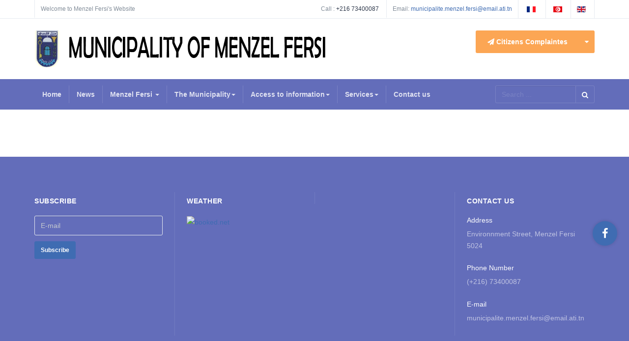

--- FILE ---
content_type: text/html; charset=utf-8
request_url: https://commune-menzelfersi.tn/index.php/en/accessinfo/pv/pv1?task=document.download&id=30
body_size: 7537
content:

<!DOCTYPE html>
<html prefix="og: http://ogp.me/ns#" lang="en-gb" dir="ltr"
	  class='com_document view-plustableaux task-download itemid-488 j31 mm-hover'>

<head>
	<base href="https://commune-menzelfersi.tn/index.php/en/accessinfo/pv/pv1" />
	<meta http-equiv="content-type" content="text/html; charset=utf-8" />
	<meta name="generator" content="Joomla! - Open Source Content Management" />
	<title>محاضر الجلسات الإستثنائية</title>
	<link href="/templates/menzel_fersi/favicon.ico" rel="shortcut icon" type="image/vnd.microsoft.icon" />
	<link href="https://commune-menzelfersi.tn/index.php/en/component/search/?task=document.download&amp;id=30&amp;Itemid=488&amp;format=opensearch" rel="search" title="Search http://commune-menzelfersi.tn" type="application/opensearchdescription+xml" />
	<link href="/templates/menzel_fersi/css/bootstrap.css" rel="stylesheet" type="text/css" />
	<link href="https://cdnjs.cloudflare.com/ajax/libs/simple-line-icons/2.4.1/css/simple-line-icons.min.css" rel="stylesheet" type="text/css" />
	<link href="/components/com_k2/css/k2.css?v=2.8.0" rel="stylesheet" type="text/css" />
	<link href="/components/com_jrealtimeanalytics/css/mainstyle.css" rel="stylesheet" type="text/css" />
	<link href="/templates/system/css/system.css" rel="stylesheet" type="text/css" />
	<link href="/templates/menzel_fersi/css/legacy-grid.css" rel="stylesheet" type="text/css" />
	<link href="/plugins/system/t3/base-bs3/fonts/font-awesome/css/font-awesome.min.css" rel="stylesheet" type="text/css" />
	<link href="/templates/menzel_fersi/css/template.css" rel="stylesheet" type="text/css" />
	<link href="/templates/menzel_fersi/css/megamenu.css" rel="stylesheet" type="text/css" />
	<link href="/templates/menzel_fersi/css/off-canvas.css" rel="stylesheet" type="text/css" />
	<link href="/templates/menzel_fersi/fonts/font-awesome/css/font-awesome.min.css" rel="stylesheet" type="text/css" />
	<link href="/templates/menzel_fersi/js/owl-carousel/owl.carousel.css" rel="stylesheet" type="text/css" />
	<link href="/templates/menzel_fersi/js/owl-carousel/owl.theme.css" rel="stylesheet" type="text/css" />
	<link href="/templates/menzel_fersi/fonts/flaticon/font/flaticon.css" rel="stylesheet" type="text/css" />
	<link href="/templates/menzel_fersi/css/custom.css" rel="stylesheet" type="text/css" />
	<link href="/templates/menzel_fersi/css/layouts/docs.css" rel="stylesheet" type="text/css" />
	<link href="https://commune-menzelfersi.tn/media/com_acymailing/css/module_default.css?v=1601727522" rel="stylesheet" type="text/css" />
	<link href="/media/mod_languages/css/template.css" rel="stylesheet" type="text/css" />
	<style type="text/css">
div.mod_search135 input[type="search"]{ width:auto; }
	</style>
	<script src="/media/jui/js/jquery.min.js?61d7c298ef5066a2b1656a0c6e533b14" type="text/javascript"></script>
	<script src="/media/jui/js/jquery-noconflict.js?61d7c298ef5066a2b1656a0c6e533b14" type="text/javascript"></script>
	<script src="/media/jui/js/jquery-migrate.min.js?61d7c298ef5066a2b1656a0c6e533b14" type="text/javascript"></script>
	<script src="/media/k2/assets/js/k2.frontend.js?v=2.8.0&amp;sitepath=/" type="text/javascript"></script>
	<script src="/components/com_jrealtimeanalytics/js/jquery.noconflict.js" type="text/javascript"></script>
	<script src="/components/com_jrealtimeanalytics/js/stream.js" type="text/javascript" defer="defer"></script>
	<script src="/components/com_jrealtimeanalytics/js/heatmap.js" type="text/javascript" defer="defer"></script>
	<script src="/media/system/js/mootools-core.js" type="text/javascript"></script>
	<script src="/media/system/js/core.js" type="text/javascript"></script>
	<script src="/media/system/js/mootools-more.js" type="text/javascript"></script>
	<script src="/plugins/system/t3/base-bs3/bootstrap/js/bootstrap.js" type="text/javascript"></script>
	<script src="/plugins/system/t3/base-bs3/js/jquery.tap.min.js" type="text/javascript"></script>
	<script src="/plugins/system/t3/base-bs3/js/off-canvas.js" type="text/javascript"></script>
	<script src="/plugins/system/t3/base-bs3/js/script.js" type="text/javascript"></script>
	<script src="/plugins/system/t3/base-bs3/js/menu.js" type="text/javascript"></script>
	<script src="/templates/menzel_fersi/js/owl-carousel/owl.carousel.js" type="text/javascript"></script>
	<script src="/templates/menzel_fersi/js/script.js" type="text/javascript"></script>
	<script src="/templates/menzel_fersi/js/inview.js" type="text/javascript"></script>
	<script src="/templates/menzel_fersi/js/affix.js" type="text/javascript"></script>
	<script src="https://commune-menzelfersi.tn/media/com_acymailing/js/acymailing_module.js?v=596" type="text/javascript" async="async"></script>
	<!--[if lt IE 9]><script src="/media/system/js/html5fallback.js?61d7c298ef5066a2b1656a0c6e533b14" type="text/javascript"></script><![endif]-->
	<script type="text/javascript">
				var COM_JREALTIME_NETWORK_ERROR = 'A network error occurred during data stream: '; var jrealtimeBaseURI='https://commune-menzelfersi.tn/';	if(typeof acymailingModule == 'undefined'){
				var acymailingModule = [];
			}
			
			acymailingModule['emailRegex'] = /^[a-z0-9!#$%&\'*+\/=?^_`{|}~-]+(?:\.[a-z0-9!#$%&\'*+\/=?^_`{|}~-]+)*\@([a-z0-9-]+\.)+[a-z0-9]{2,10}$/i;

			acymailingModule['NAMECAPTION'] = 'Name';
			acymailingModule['NAME_MISSING'] = 'Please enter your name';
			acymailingModule['EMAILCAPTION'] = 'E-mail';
			acymailingModule['VALID_EMAIL'] = 'Please enter a valid e-mail address';
			acymailingModule['ACCEPT_TERMS'] = 'Please check the Terms and Conditions';
			acymailingModule['CAPTCHA_MISSING'] = 'The captcha is invalid, please try again';
			acymailingModule['NO_LIST_SELECTED'] = 'Please select the lists you want to subscribe to';
		
acymailingModule['excludeValuesformAcymailing43231'] = [];
acymailingModule['excludeValuesformAcymailing43231']['name'] = 'Name';
acymailingModule['excludeValuesformAcymailing43231']['email'] = 'E-mail';

	</script>

	
<!-- META FOR IOS & HANDHELD -->
	<meta name="viewport" content="width=device-width, initial-scale=1.0, maximum-scale=1.0, user-scalable=no"/>
	<style type="text/stylesheet">
		@-webkit-viewport   { width: device-width; }
		@-moz-viewport      { width: device-width; }
		@-ms-viewport       { width: device-width; }
		@-o-viewport        { width: device-width; }
		@viewport           { width: device-width; }
	</style>
	<script type="text/javascript">
		//<![CDATA[
		if (navigator.userAgent.match(/IEMobile\/10\.0/)) {
			var msViewportStyle = document.createElement("style");
			msViewportStyle.appendChild(
				document.createTextNode("@-ms-viewport{width:auto!important}")
			);
			document.getElementsByTagName("head")[0].appendChild(msViewportStyle);
		}
		//]]>
	</script>
<meta name="HandheldFriendly" content="true"/>
<meta name="apple-mobile-web-app-capable" content="YES"/>
<!-- //META FOR IOS & HANDHELD -->




<!-- Le HTML5 shim and media query for IE8 support -->
<!--[if lt IE 9]>
<script src="//html5shim.googlecode.com/svn/trunk/html5.js"></script>
<script type="text/javascript" src="/plugins/system/t3/base-bs3/js/respond.min.js"></script>
<![endif]-->

<!-- You can add Google Analytics here or use T3 Injection feature -->

    </head>

<body>

<div class="t3-wrapper"> <!-- Need this wrapper for off-canvas menu. Remove if you don't use of-canvas -->
  <div class="container-hd">
    
    
	<!-- TOP BAR -->
	<div class="t3-top-bar">
		<div class="container">
			<div class="row">
				<div class="col-sm-6 col-md-6 top-left ">
					

<div class="custom"  >
	<span>Welcome to Menzel Fersi's Website </span></div>

				</div>

				<div class="col-sm-6 col-md-6 top-right ">
					<div class="right-info ">
						

<div class="custom"  >
	<ul>
	<li><i class="fa fa-phone hidden-lg hidden-md hidden-xs"></i><span class="hidden-sm hidden-xs gray-light"> Call :</span> <span>+216 73400087 </span></li>
	<li><i class="fa fa-envelope-o hidden-lg hidden-md hidden-xs"></i><span class="hidden-sm hidden-xs gray-light">Email:</span> <a href="mailto:municipalite.menzel.fersi@email.ati.tn" >municipalite.menzel.fersi@email.ati.tn</a></li>
</ul></div>

					</div>

											<!-- LANGUAGE SWITCHER -->
						<div class="languageswitcherload">
							<div class="mod-languages">

	<ul class="lang-inline">
						<li class="" dir="ltr">
			<a href="/index.php/fr/accessinfo/pv/pv1">
							<img src="/media/mod_languages/images/fr_fr.gif" alt="Français (France)" title="Français (France)" />						</a>
			</li>
								<li class="" dir="rtl">
			<a href="/index.php/ar/accessinfo/pv/pv1">
							<img src="/media/mod_languages/images/ar_tu.gif" alt="Arabic (اللغة العربية)" title="Arabic (اللغة العربية)" />						</a>
			</li>
								<li class="lang-active" dir="ltr">
			<a href="/index.php/en/accessinfo/pv/pv1">
							<img src="/media/mod_languages/images/en.gif" alt="English (UK)" title="English (UK)" />						</a>
			</li>
				</ul>

</div>

						</div>
						<!-- //LANGUAGE SWITCHER -->
									</div>
			</div>
		</div>
	</div>
	<!-- //TOP BAR -->


    
<!-- HEADER -->
<header id="t3-header" class="container t3-header">
	<div class="row">

		<!-- LOGO -->
		<div class="col-xs-3 col-sm-8 logo">
			<div class="logo-image">
				<a href="https://commune-menzelfersi.tn/" title="http://commune-menzelfersi.tn">
											<img class="logo-img" src="/images/joomlart/logos/LOGOen.png" alt="http://commune-menzelfersi.tn" />
															<span>http://commune-menzelfersi.tn</span>
				</a>
				<small class="site-slogan"></small>
			</div>
		</div>
		<!-- //LOGO -->

					<div class="col-xs-9 col-sm-4">
									<!-- HEAD ACTION -->
					<div class="head-action text-right ">
						

<div class="custom"  >
	<div class="btn-group">
  <a class="btn btn-lg btn-secondary" href="/index.php/en/servicess/submit-a-complaint"><i class="fa fa-paper-plane"></i> Citizens Complaintes </a>
  <a class="btn btn-lg btn-secondary dropdown-toggle" data-toggle="dropdown" href="#">
    <span class="fa fa-caret-down" title="Toggle dropdown menu"></span>
  </a>
  <ul class="dropdown-menu">
 <li><a href="/index.php/en/servicess/submit-a-complaint"><i class="fa fa-pencil-square-o"></i> Send a Complaint  </a></li>    
    <li><a href="/images//pdf/R.jpg" target="_blank" ><i class="fa fa-download"></i> Download a complaint form</a></li>
    <li><a href="/images/pdf/demande" target="_blank"><i class="fa fa-file-text-o"></i> A complaint request to the head of the organization</a></li>   
    <li><a href="mailto: municipalite.menzel.fersi@email.ati.tn"><i class="fa fa-envelope"></i>  Contact the mayor</a></li>
  </ul>
</div>



</div>

					</div>
					<!-- //HEAD ACTION -->
				
			</div>
		
	</div>
</header>
<!-- //HEADER -->


    
<!-- MAIN NAVIGATION -->
<nav id="t3-mainnav" class="wrap navbar navbar-default t3-mainnav">
	<div class="container">
				
		
					
<button class="btn btn-primary off-canvas-toggle  hidden-lg hidden-md hidden-sm" type="button" data-pos="left" data-nav="#t3-off-canvas" data-effect="off-canvas-effect-4">
  <i class="fa fa-bars"></i>
</button>

<!-- OFF-CANVAS SIDEBAR -->
<div id="t3-off-canvas" class="t3-off-canvas  hidden-lg hidden-md hidden-sm">

  <div class="t3-off-canvas-header">
    <h2 class="t3-off-canvas-header-title">Sidebar</h2>
    <button type="button" class="close" data-dismiss="modal" aria-hidden="true">&times;</button>
  </div>

  <div class="t3-off-canvas-body">
    <div class="t3-module module " id="Mod170"><div class="module-inner"><div class="module-ct"><ul class="nav nav-pills nav-stacked menu">
<li class="item-353 default"><a href="/index.php/en/" class="">Home</a></li><li class="item-354"><a href="/index.php/en/news" class="">News</a></li><li class="item-355 deeper dropdown parent"><a href="#" class=" dropdown-toggle" data-toggle="dropdown">Menzel Fersi   <em class="caret"></em></a><ul class="dropdown-menu"><li class="item-356"><a href="/index.php/en/menzelfersi/localisation-geographique" class="">Geographical location</a></li><li class="item-357"><a href="/index.php/en/menzelfersi/histoire-de-la-ville" class="">City's history</a></li><li class="item-358"><a href="/index.php/en/menzelfersi/visite-de-la-ville" class="">City's tour</a></li><li class="item-359"><a href="/index.php/en/menzelfersi/menzel-fersi-en-chiffres" class="">Menzel Fersi in numbers</a></li><li class="item-360"><a href="/index.php/en/menzelfersi/etablissements-economiques-et-administrative" class="">Economic and administrative establishments</a></li><li class="item-361"><a href="/images/pdf/Societes" class="" target="_blank" rel="noopener noreferrer">Associations </a></li><li class="item-362"><a href="/index.php/en/menzelfersi/vie-economique" class="">Economic Life</a></li><li class="item-363"><a href="/index.php/en/menzelfersi/menzel-fersi-dans-les-medias" class="">Menzel Fersi inside médias</a></li></ul></li><li class="item-364 deeper dropdown parent"><a href="#" class=" dropdown-toggle" data-toggle="dropdown">The Municipality <em class="caret"></em></a><ul class="dropdown-menu"><li class="item-365"><a href="/index.php/en/municipality/date-de-fondation" class="">Foundation date </a></li><li class="item-367"><a href="/index.php/en/municipality/etablissements-sportives" class="">Sports establishments</a></li><li class="item-368"><a href="/index.php/en/municipality/conseil-municipal-pour-les-enfants" class="">Municipal Council for Children</a></li><li class="item-369"><a href="/index.php/en/municipality/les-realisation" class="">Achievements</a></li><li class="item-370"><a href="/images/pdf/pv-tancib-.pdf" class="" target="_blank" rel="noopener noreferrer"> Municipal Council </a></li><li class="item-371"><a href="/index.php/en/municipality/budget" class="">Budget</a></li><li class="item-372"><a href="/images/pdf/Tanthim.pdf" class="" target="_blank" rel="noopener noreferrer">Stuctural organization </a></li><li class="item-373"><a href="/index.php/en/municipality/equipements-disponibles" class="">Available Equipment</a></li><li class="item-374"><a href="/index.php/en/municipality/calendrier-des-travaux-administratifs" class="">Administrative work schedule</a></li></ul></li><li class="item-375 deeper dropdown parent"><a href="#" class=" dropdown-toggle" data-toggle="dropdown">Access to information <em class="caret"></em></a><ul class="dropdown-menu"><li class="item-376"><a href="/images/pdf/loi33du1975.pdf" class="" target="_blank" rel="noopener noreferrer">Basic Law of Municipalities </a></li><li class="item-377"><a href="/images/pdf/Khadamat.pdf" class="" target="_blank" rel="noopener noreferrer">List of services provided to the public </a></li><li class="item-378"><a href="/images/pdf/pai-2017-finie.pdf" class="" target="_blank" rel="noopener noreferrer">Annual investment program (PAI) </a></li><li class="item-379"><a href="/index.php/en/acces-to-information/suivis-financiers" class="">Financial follow-ups</a></li><li class="item-380"><a href="/index.php/en/acces-to-information/calendrier-de-leadership-pour-surveiller-l-execution-des-accords-publics" class="">Leadership calendar to monitor the execution of public agreements</a></li><li class="item-381"><a href="/index.php/en/acces-to-information/resultats-de-l-evaluation-des-performances" class="">Performance evaluation results</a></li><li class="item-382"><a href="/index.php/en/acces-to-information/programme-de-gestion-environnementale-et-sociale" class="">Environmental and social management program</a></li><li class="item-366"><a href="/index.php/en/acces-to-information/registres-de-reunion" class="">Meeting Records</a></li></ul></li><li class="item-383 deeper dropdown parent"><a href="#" class=" dropdown-toggle" data-toggle="dropdown">Services <em class="caret"></em></a><ul class="dropdown-menu"><li class="item-384"><a href="/index.php/en/servicess/etat-civil" class="">Civil status</a></li><li class="item-385"><a href="/index.php/en/servicess/suivi-des-permis-de-batir" class="">Follow-up Building permits </a></li><li class="item-386"><a href="/index.php/en/servicess/subdivisions" class="">Subdivisions</a></li><li class="item-387"><a href="/index.php/en/servicess/domaine-urbain" class="">Urban domain</a></li><li class="item-388 dropdown-submenu parent"><a href="#" class="">Services Online </a><ul class="dropdown-menu"><li class="item-476"><a href="/images/pdf/demande-" class="" target="_blank" rel="noopener noreferrer">request for access to information </a></li><li class="item-475"><a href="/images/pdf/demande" class="" target="_blank" rel="noopener noreferrer">complaint request </a></li></ul></li><li class="item-389"><a href="/index.php/en/servicess/realisations" class="">Achievements</a></li><li class="item-390"><a href="/index.php/en/servicess/interets-municipaux" class="">Municipal interests</a></li><li class="item-483"><a href="/index.php/en/servicess/submit-a-complaint" class="">Submit a complaint</a></li></ul></li><li class="item-391"><a href="/index.php/en/contactar" class="">Contact us</a></li></ul>
</div></div></div>
  </div>

</div>
<!-- //OFF-CANVAS SIDEBAR -->

		
		<div class="row">
			<div class="col-sm-12 col-md-9">
				<!-- Brand and toggle get grouped for better mobile display -->

				
				<div class="t3-navbar navbar-collapse collapse">
					<div  class="t3-megamenu animate slide"  data-duration="400" data-responsive="true">
<ul itemscope itemtype="http://www.schema.org/SiteNavigationElement" class="nav navbar-nav level0">
<li itemprop='name'  data-id="353" data-level="1">
<a itemprop='url' class=""  href="/index.php/en/"   data-target="#">Home </a>

</li>
<li itemprop='name'  data-id="354" data-level="1">
<a itemprop='url' class=""  href="/index.php/en/news"   data-target="#">News </a>

</li>
<li itemprop='name' class="dropdown mega mega-align-justify" data-id="355" data-level="1" data-alignsub="justify">
<a itemprop='url' class=" dropdown-toggle"  href="#"   data-target="#" data-toggle="dropdown">Menzel Fersi  <em class="caret"></em></a>

<div class="nav-child dropdown-menu mega-dropdown-menu col-xs-12"  ><div class="mega-dropdown-inner">
<div class="row">
<div class="col-xs-6 mega-col-nav" data-width="6"><div class="mega-inner">
<ul itemscope itemtype="http://www.schema.org/SiteNavigationElement" class="mega-nav level1">
<li itemprop='name'  data-id="356" data-level="2">
<a itemprop='url' class=""  href="/index.php/en/menzelfersi/localisation-geographique"   data-target="#">Geographical location </a>

</li>
<li itemprop='name'  data-id="357" data-level="2">
<a itemprop='url' class=""  href="/index.php/en/menzelfersi/histoire-de-la-ville"   data-target="#">City's history </a>

</li>
<li itemprop='name'  data-id="358" data-level="2">
<a itemprop='url' class=""  href="/index.php/en/menzelfersi/visite-de-la-ville"   data-target="#">City's tour </a>

</li>
<li itemprop='name'  data-id="359" data-level="2">
<a itemprop='url' class=""  href="/index.php/en/menzelfersi/menzel-fersi-en-chiffres"   data-target="#">Menzel Fersi in numbers </a>

</li>
</ul>
</div></div>
<div class="col-xs-6 mega-col-nav" data-width="6"><div class="mega-inner">
<ul itemscope itemtype="http://www.schema.org/SiteNavigationElement" class="mega-nav level1">
<li itemprop='name'  data-id="360" data-level="2">
<a itemprop='url' class=""  href="/index.php/en/menzelfersi/etablissements-economiques-et-administrative"   data-target="#">Economic and administrative establishments </a>

</li>
<li itemprop='name'  data-id="361" data-level="2">
<a itemprop='url' class=""  href="/images/pdf/Societes" target="_blank"   data-target="#">Associations</a>

</li>
<li itemprop='name'  data-id="362" data-level="2">
<a itemprop='url' class=""  href="/index.php/en/menzelfersi/vie-economique"   data-target="#">Economic Life </a>

</li>
<li itemprop='name'  data-id="363" data-level="2">
<a itemprop='url' class=""  href="/index.php/en/menzelfersi/menzel-fersi-dans-les-medias"   data-target="#">Menzel Fersi inside médias </a>

</li>
</ul>
</div></div>
</div>
</div></div>
</li>
<li itemprop='name' class="dropdown mega mega-align-justify" data-id="364" data-level="1" data-alignsub="justify">
<a itemprop='url' class=" dropdown-toggle"  href="#"   data-target="#" data-toggle="dropdown">The Municipality<em class="caret"></em></a>

<div class="nav-child dropdown-menu mega-dropdown-menu col-xs-12"  ><div class="mega-dropdown-inner">
<div class="row">
<div class="col-xs-6 mega-col-nav" data-width="6"><div class="mega-inner">
<ul itemscope itemtype="http://www.schema.org/SiteNavigationElement" class="mega-nav level1">
<li itemprop='name'  data-id="365" data-level="2">
<a itemprop='url' class=""  href="/index.php/en/municipality/date-de-fondation"   data-target="#">Foundation date  </a>

</li>
<li itemprop='name'  data-id="367" data-level="2">
<a itemprop='url' class=""  href="/index.php/en/municipality/etablissements-sportives"   data-target="#">Sports establishments </a>

</li>
<li itemprop='name'  data-id="368" data-level="2">
<a itemprop='url' class=""  href="/index.php/en/municipality/conseil-municipal-pour-les-enfants"   data-target="#">Municipal Council for Children </a>

</li>
<li itemprop='name'  data-id="369" data-level="2">
<a itemprop='url' class=""  href="/index.php/en/municipality/les-realisation"   data-target="#">Achievements </a>

</li>
</ul>
</div></div>
<div class="col-xs-6 mega-col-nav" data-width="6"><div class="mega-inner">
<ul itemscope itemtype="http://www.schema.org/SiteNavigationElement" class="mega-nav level1">
<li itemprop='name'  data-id="370" data-level="2">
<a itemprop='url' class=""  href="/images/pdf/pv-tancib-.pdf" target="_blank"   data-target="#"> Municipal Council</a>

</li>
<li itemprop='name'  data-id="371" data-level="2">
<a itemprop='url' class=""  href="/index.php/en/municipality/budget"   data-target="#">Budget </a>

</li>
<li itemprop='name'  data-id="372" data-level="2">
<a itemprop='url' class=""  href="/images/pdf/Tanthim.pdf" target="_blank"   data-target="#">Stuctural organization</a>

</li>
<li itemprop='name'  data-id="373" data-level="2">
<a itemprop='url' class=""  href="/index.php/en/municipality/equipements-disponibles"   data-target="#">Available Equipment </a>

</li>
<li itemprop='name'  data-id="374" data-level="2">
<a itemprop='url' class=""  href="/index.php/en/municipality/calendrier-des-travaux-administratifs"   data-target="#">Administrative work schedule </a>

</li>
</ul>
</div></div>
</div>
</div></div>
</li>
<li itemprop='name' class="dropdown mega mega-align-justify" data-id="375" data-level="1" data-alignsub="justify">
<a itemprop='url' class=" dropdown-toggle"  href="#"   data-target="#" data-toggle="dropdown">Access to information<em class="caret"></em></a>

<div class="nav-child dropdown-menu mega-dropdown-menu col-xs-12"  ><div class="mega-dropdown-inner">
<div class="row">
<div class="col-xs-6 mega-col-nav" data-width="6"><div class="mega-inner">
<ul itemscope itemtype="http://www.schema.org/SiteNavigationElement" class="mega-nav level1">
<li itemprop='name'  data-id="376" data-level="2">
<a itemprop='url' class=""  href="/images/pdf/loi33du1975.pdf" target="_blank"   data-target="#">Basic Law of Municipalities</a>

</li>
<li itemprop='name'  data-id="377" data-level="2">
<a itemprop='url' class=""  href="/images/pdf/Khadamat.pdf" target="_blank"   data-target="#">List of services provided to the public</a>

</li>
<li itemprop='name'  data-id="378" data-level="2">
<a itemprop='url' class=""  href="/images/pdf/pai-2017-finie.pdf" target="_blank"   data-target="#">Annual investment program (PAI)</a>

</li>
<li itemprop='name'  data-id="379" data-level="2">
<a itemprop='url' class=""  href="/index.php/en/acces-to-information/suivis-financiers"   data-target="#">Financial follow-ups </a>

</li>
</ul>
</div></div>
<div class="col-xs-6 mega-col-nav" data-width="6"><div class="mega-inner">
<ul itemscope itemtype="http://www.schema.org/SiteNavigationElement" class="mega-nav level1">
<li itemprop='name'  data-id="380" data-level="2">
<a itemprop='url' class=""  href="/index.php/en/acces-to-information/calendrier-de-leadership-pour-surveiller-l-execution-des-accords-publics"   data-target="#">Leadership calendar to monitor the execution of public agreements </a>

</li>
<li itemprop='name'  data-id="381" data-level="2">
<a itemprop='url' class=""  href="/index.php/en/acces-to-information/resultats-de-l-evaluation-des-performances"   data-target="#">Performance evaluation results </a>

</li>
<li itemprop='name'  data-id="382" data-level="2">
<a itemprop='url' class=""  href="/index.php/en/acces-to-information/programme-de-gestion-environnementale-et-sociale"   data-target="#">Environmental and social management program </a>

</li>
<li itemprop='name'  data-id="366" data-level="2">
<a itemprop='url' class=""  href="/index.php/en/acces-to-information/registres-de-reunion"   data-target="#">Meeting Records </a>

</li>
</ul>
</div></div>
</div>
</div></div>
</li>
<li itemprop='name' class="dropdown mega" data-id="383" data-level="1">
<a itemprop='url' class=" dropdown-toggle"  href="#"   data-target="#" data-toggle="dropdown">Services<em class="caret"></em></a>

<div class="nav-child dropdown-menu mega-dropdown-menu"  ><div class="mega-dropdown-inner">
<div class="row">
<div class="col-xs-12 mega-col-nav" data-width="12"><div class="mega-inner">
<ul itemscope itemtype="http://www.schema.org/SiteNavigationElement" class="mega-nav level1">
<li itemprop='name'  data-id="384" data-level="2">
<a itemprop='url' class=""  href="/index.php/en/servicess/etat-civil"   data-target="#">Civil status </a>

</li>
<li itemprop='name'  data-id="385" data-level="2">
<a itemprop='url' class=""  href="/index.php/en/servicess/suivi-des-permis-de-batir"   data-target="#">Follow-up Building permits  </a>

</li>
<li itemprop='name'  data-id="386" data-level="2">
<a itemprop='url' class=""  href="/index.php/en/servicess/subdivisions"   data-target="#">Subdivisions </a>

</li>
<li itemprop='name'  data-id="387" data-level="2">
<a itemprop='url' class=""  href="/index.php/en/servicess/domaine-urbain"   data-target="#">Urban domain </a>

</li>
<li itemprop='name' class="dropdown-submenu mega" data-id="388" data-level="2">
<a itemprop='url' class=""  href="#"   data-target="#">Services Online</a>

<div class="nav-child dropdown-menu mega-dropdown-menu"  ><div class="mega-dropdown-inner">
<div class="row">
<div class="col-xs-12 mega-col-nav" data-width="12"><div class="mega-inner">
<ul itemscope itemtype="http://www.schema.org/SiteNavigationElement" class="mega-nav level2">
<li itemprop='name'  data-id="476" data-level="3">
<a itemprop='url' class=""  href="/images/pdf/demande-" target="_blank"   data-target="#">request for access to information</a>

</li>
<li itemprop='name'  data-id="475" data-level="3">
<a itemprop='url' class=""  href="/images/pdf/demande" target="_blank"   data-target="#">complaint request</a>

</li>
</ul>
</div></div>
</div>
</div></div>
</li>
<li itemprop='name'  data-id="389" data-level="2">
<a itemprop='url' class=""  href="/index.php/en/servicess/realisations"   data-target="#">Achievements </a>

</li>
<li itemprop='name'  data-id="390" data-level="2">
<a itemprop='url' class=""  href="/index.php/en/servicess/interets-municipaux"   data-target="#">Municipal interests </a>

</li>
<li itemprop='name'  data-id="483" data-level="2">
<a itemprop='url' class=""  href="/index.php/en/servicess/submit-a-complaint"   data-target="#">Submit a complaint </a>

</li>
</ul>
</div></div>
</div>
</div></div>
</li>
<li itemprop='name'  data-id="391" data-level="1">
<a itemprop='url' class=""  href="/index.php/en/contactar"   data-target="#">Contact us </a>

</li>
</ul>
</div>

				</div>
			</div>
												<!-- NAV SEARCH -->
					<div class="nav-search col-md-3 text-right ">
						<div class="search mod_search135">
	<form action="/index.php/en/accessinfo/pv/pv1" method="post" class="form-inline form-search">
		<label for="mod-search-searchword135" class="element-invisible">Search ...</label> <input name="searchword" id="mod-search-searchword" aria-label="search" maxlength="200"  class="form-control search-query" type="search" size="16" placeholder="Search ..." /> <button class="button btn btn-primary" onclick="this.form.searchword.focus();">Search</button>		<input type="hidden" name="task" value="search" />
		<input type="hidden" name="option" value="com_search" />
		<input type="hidden" name="Itemid" value="488" />
	</form>
</div>

					</div>
					<!-- //NAV SEARCH -->
									</div>
	</div>
</nav>
<!-- //MAIN NAVIGATION -->


    


    


    


    


    

<div id="t3-mainbody" class="container t3-mainbody">
	<div class="row">

		<!-- MAIN CONTENT -->
		<div id="t3-content" class="t3-content col-xs-12">
						<div id="system-message-container">
	</div>

						
		</div>
		<!-- //MAIN CONTENT -->

	</div>
</div> 


    


    

<!-- ADDTHIS -->
<div id="addthis-wrap" class="addthis-wrap">
      <a href="https://www.facebook.com/%D8%A8%D9%84%D8%AF%D9%8A%D8%A9-%D9%85%D9%86%D8%B2%D9%84-%D9%81%D8%A7%D8%B1%D8%B3%D9%8A-Commune-Menzel-Fersi-242469255774073" target="_blank"> <button class="btn btn-primary" title="notre page facebook">
     
     <i class="fa fa-facebook" style="color: #fff;"></i>
     
     </button> </a>
    </div>


<!-- BACK TOP TOP BUTTON -->
<div id="back-to-top" data-spy="affix" data-offset-top="300" class="back-to-top hidden-xs hidden-sm affix-top">
  <button class="btn btn-inverse" title="Back to Top"><i class="icon-arrow-up fa fa-angle-double-up"></i></button>
</div>

<script type="text/javascript">
(function($) {
  // Back to top
  $('#back-to-top').on('click', function(){
    $("html, body").animate({scrollTop: 0}, 500);
    return false;
  });
})(jQuery);
</script>
<!-- BACK TO TOP BUTTON -->

<!-- FOOTER -->
<footer id="t3-footer" class="wrap t3-footer">

			<!-- FOOT NAVIGATION -->
		<div class="container">
			  <!-- SPOTLIGHT -->
  <div class="t3-spotlight t3-footnav equal-height equal-height-child row">
          <div class=" col-lg-3 col-md-2 col-sm-4 col-xs-6  col">
                  <div class="t3-module module " id="Mod141"><div class="module-inner"><h3 class="module-title "><span>Subscribe</span></h3><div class="module-ct"><div class="acymailing_module" id="acymailing_module_formAcymailing43231">
	<div class="acymailing_fulldiv" id="acymailing_fulldiv_formAcymailing43231"  >
		<form id="formAcymailing43231" action="/index.php/en/accessinfo/pv/pv1" onsubmit="return submitacymailingform('optin','formAcymailing43231')" method="post" name="formAcymailing43231"  >
		<div class="acymailing_module_form" >
						<table class="acymailing_form">
				<tr>
												<td class="acyfield_email acy_requiredField">
								<input id="user_email_formAcymailing43231"  onfocus="if(this.value == 'E-mail') this.value = '';" onblur="if(this.value=='') this.value='E-mail';" class="inputbox" type="text" name="user[email]" style="width:80%" value="E-mail" title="E-mail"/>
							</td> </tr><tr>
					
					<td  class="acysubbuttons">
												<input class="button subbutton btn btn-primary" type="submit" value="Subscribe" name="Submit" onclick="try{ return submitacymailingform('optin','formAcymailing43231'); }catch(err){alert('The form could not be submitted '+err);return false;}"/>
											</td>
				</tr>
			</table>
						<input type="hidden" name="ajax" value="0" />
			<input type="hidden" name="acy_source" value="module_141" />
			<input type="hidden" name="ctrl" value="sub"/>
			<input type="hidden" name="task" value="notask"/>
			<input type="hidden" name="redirect" value="https%3A%2F%2Fcommune-menzelfersi.tn%2Findex.php%2Fen%2Faccessinfo%2Fpv%2Fpv1%3Ftask%3Ddocument.download%26id%3D30"/>
			<input type="hidden" name="redirectunsub" value="https%3A%2F%2Fcommune-menzelfersi.tn%2Findex.php%2Fen%2Faccessinfo%2Fpv%2Fpv1%3Ftask%3Ddocument.download%26id%3D30"/>
			<input type="hidden" name="option" value="com_acymailing"/>
						<input type="hidden" name="hiddenlists" value="1"/>
			<input type="hidden" name="acyformname" value="formAcymailing43231" />
									</div>
		</form>
	</div>
	</div>

</div></div></div>
              </div>
          <div class=" col-lg-3 col-md-2 col-sm-4 col-xs-6  col">
                  <div class="t3-module module " id="Mod157"><div class="module-inner"><h3 class="module-title "><span>Weather</span></h3><div class="module-ct">

<div class="custom"  >
	<!-- weather widget start --><a target="_blank" href="https://www.booked.net/weather/sidi-an-nu-ayjah-w70764"><img src="https://w.bookcdn.com/weather/picture/3_w70764_1_1_137AE9_250_ffffff_333333_08488D_1_ffffff_333333_0_6.png?scode=2&domid=&anc_id=26227"  alt="booked.net"/></a><!-- weather widget end --></div>
</div></div></div>
              </div>
          <div class=" col-lg-3 col-md-2 col-sm-4 col-xs-6 empty col">
                &nbsp;
              </div>
          <div class=" col-lg-3 col-md-2 col-sm-4 col-xs-6  col">
                  <div class="t3-module module " id="Mod129"><div class="module-inner"><h3 class="module-title "><span>Contact Us</span></h3><div class="module-ct">

<div class="custom"  >
	<div class="find-us">
<div>
<h5>Address</h5>
Environnment Street, Menzel Fersi 5024</div>
<div>
<h5>Phone Number</h5>
(+216) 73400087</div>
<h5> </h5>
<h5>E-mail</h5>
<div>municipalite.menzel.fersi@email.ati.tn</div>
</div></div>
</div></div></div>
              </div>
          <div class="  col-lg-4 hidden-lg  col-md-2 col-sm-4 col-xs-6 empty col">
                &nbsp;
              </div>
          <div class="  col-lg-2 hidden-lg  col-md-2 col-sm-4 col-xs-6 empty col">
                &nbsp;
              </div>
      </div>
<!-- SPOTLIGHT -->
		</div>
		<!-- //FOOT NAVIGATION -->
	
	<section class="t3-copyright">
		<div class="container">
			<div class="row">
				<div class="col-md-12 copyright ">
					
          <small>
            commune-menzelfersi.tn &copy; 2020. Designed by <a href="https://gsi.com.tn/" target="_blank">GSI </a>
          </small>
          
				</div>
							</div>
		</div>
	</section>

</footer>
<!-- //FOOTER -->

  </div>
</div>
<!-- Go to www.addthis.com/dashboard to customize your tools -->
<script type="text/javascript" src="//s7.addthis.com/js/300/addthis_widget.js#pubid=ra-5bea46640dd563c4"></script> 

</body>

</html>

--- FILE ---
content_type: text/css
request_url: https://commune-menzelfersi.tn/templates/menzel_fersi/css/template.css
body_size: 27925
content:
@media (max-width: 767px) {
  .always-show .mega > .mega-dropdown-menu,
  .always-show .dropdown-menu {
    display: block !important;
    position: static;
  }
  .open .dropdown-menu {
    display: block;
  }
}
.t3-logo,
.t3-logo-small {
  display: block;
  text-decoration: none;
  text-align: left;
  background-repeat: no-repeat;
  background-position: center;
}
.t3-logo {
  width: 182px;
  height: 50px;
}
.t3-logo-small {
  width: 60px;
  height: 30px;
}
.t3-logo,
.t3-logo-color {
  background-image: url("//static.joomlart.com/images/jat3v3-documents/logo-complete/t3logo-big-color.png");
}
.t3-logo-small,
.t3-logo-small.t3-logo-color {
  background-image: url("//static.joomlart.com/images/jat3v3-documents/logo-complete/t3logo-small-color.png");
}
.t3-logo-dark {
  background-image: url("//static.joomlart.com/images/jat3v3-documents/logo-complete/t3logo-big-dark.png");
}
.t3-logo-small.t3-logo-dark {
  background-image: url("//static.joomlart.com/images/jat3v3-documents/logo-complete/t3logo-small-dark.png");
}
.t3-logo-light {
  background-image: url("//static.joomlart.com/images/jat3v3-documents/logo-complete/t3logo-big-light.png");
}
.t3-logo-small.t3-logo-light {
  background-image: url("//static.joomlart.com/images/jat3v3-documents/logo-complete/t3logo-small-light.png");
}
@media (max-width: 767px) {
  .logo-control .logo-img-sm {
    display: block;
  }
  .logo-control .logo-img {
    display: none;
  }
}
@media (min-width: 768px) {
  .logo-control .logo-img-sm {
    display: none;
  }
  .logo-control .logo-img {
    display: block;
  }
}
#community-wrap .collapse {
  position: relative;
  height: 0;
  overflow: hidden;
  display: block;
}
.body-data-holder:before {
  display: none;
  content: "grid-float-breakpoint:768px screen-xs:480px screen-sm:768px screen-md:992px screen-lg:1200px";
}

input,
button,
select,
textarea {
  font-family: inherit;
  font-size: inherit;
  line-height: inherit;
}
a {
  color: #3f6cb2;
  text-decoration: none;
}
a:hover,
a:focus {
  color: #2b4a79;
  text-decoration: underline;
}
a:focus {
  outline: thin dotted;
  outline: 5px auto -webkit-focus-ring-color;
  outline-offset: -2px;
}
img {
  vertical-align: middle;
}
th,
td {
  line-height: 1.7143;
  text-align: left;
  vertical-align: top;
}
th {
  font-weight: bold;
}
td,
tr td {
  border-top: 1px solid #dddddd;
}
.cat-list-row0:hover,
.cat-list-row1:hover {
  background: #f5f5f5;
}
.cat-list-row1,
tr.cat-list-row1 td {
  background: #f9f9f9;
}
table.contentpane,
table.tablelist,
table.category,
table.admintable,
table.blog {
  width: 100%;
}
table.contentpaneopen {
  border: 0;
}
.star {
  color: #ffcc00;
}
.red {
  color: #cc0000;
}
hr {
  margin-top: 24px;
  margin-bottom: 24px;
  border: 0;
  border-top: 1px solid #e6eaf0;
}
.wrap {
  width: auto;
  clear: both;
}
.center,
.table td.center,
.table th.center {
  text-align: center;
}
.element-invisible {
  position: absolute;
  padding: 0;
  margin: 0;
  border: 0;
  height: 1px;
  width: 1px;
  overflow: hidden;
}

h1,
h2,
h3,
h4,
h5,
h6,
.h1,
.h2,
.h3,
.h4,
.h5,
.h6 {
  font-family: "Helvetica Neue", Helvetica, Arial, sans-serif;
  font-weight: 500;
  line-height: 1.4;
  color: inherit;
}
h1 small,
h2 small,
h3 small,
h4 small,
h5 small,
h6 small,
.h1 small,
.h2 small,
.h3 small,
.h4 small,
.h5 small,
.h6 small,
h1 .small,
h2 .small,
h3 .small,
h4 .small,
h5 .small,
h6 .small,
.h1 .small,
.h2 .small,
.h3 .small,
.h4 .small,
.h5 .small,
.h6 .small {
  font-weight: normal;
  line-height: 1;
  color: #999999;
}
h1,
.h1,
h2,
.h2,
h3,
.h3 {
  margin-top: 24px;
  margin-bottom: 12px;
}
h1 small,
.h1 small,
h2 small,
.h2 small,
h3 small,
.h3 small,
h1 .small,
.h1 .small,
h2 .small,
.h2 .small,
h3 .small,
.h3 .small {
  font-size: 65%;
}
h4,
.h4,
h5,
.h5,
h6,
.h6 {
  margin-top: 12px;
  margin-bottom: 12px;
}
h4 small,
.h4 small,
h5 small,
.h5 small,
h6 small,
.h6 small,
h4 .small,
.h4 .small,
h5 .small,
.h5 .small,
h6 .small,
.h6 .small {
  font-size: 75%;
}
h1,
.h1 {
  font-size: 36px;
}
h2,
.h2 {
  font-size: 30px;
}
h3,
.h3 {
  font-size: 26px;
  line-height: 36px;
}
h4,
.h4 {
  font-size: 18px;
}
h5,
.h5 {
  font-size: 14px;
}
h6,
.h6 {
  font-size: 12px;
}
p {
  margin: 0 0 12px;
}
.lead {
  margin-bottom: 24px;
  font-size: 16px;
  font-weight: 200;
  line-height: 1.4;
}
@media (min-width: 768px) {
  .lead {
    font-size: 21px;
  }
}
small,
.small {
  font-size: 85%;
}
cite {
  font-style: normal;
}
.text-left {
  text-align: left;
}
.text-right {
  text-align: right;
}
.text-center {
  text-align: center;
}
.text-justify {
  text-align: justify;
}
.text-muted {
  color: #999999;
}
.text-primary {
  color: #3f6cb2;
}
a.text-primary:hover {
  color: #32558c;
}
.text-success {
  color: #468847;
}
a.text-success:hover {
  color: #356635;
}
.text-info {
  color: #3a87ad;
}
a.text-info:hover {
  color: #2d6987;
}
.text-warning {
  color: #c09853;
}
a.text-warning:hover {
  color: #a47e3c;
}
.text-danger {
  color: #b94a48;
}
a.text-danger:hover {
  color: #953b39;
}
.bg-primary {
  color: #fff;
  background-color: #3f6cb2;
}
a.bg-primary:hover {
  background-color: #32558c;
}
.bg-success {
  background-color: #dff0d8;
}
a.bg-success:hover {
  background-color: #c1e2b3;
}
.bg-info {
  background-color: #d9edf7;
}
a.bg-info:hover {
  background-color: #afd9ee;
}
.bg-warning {
  background-color: #fcf8e3;
}
a.bg-warning:hover {
  background-color: #f7ecb5;
}
.bg-danger {
  background-color: #f2dede;
}
a.bg-danger:hover {
  background-color: #e4b9b9;
}
.highlight {
  background-color: #FFC;
  font-weight: bold;
  padding: 1px 4px;
}
.page-header {
  padding-bottom: 11px;
  margin: 48px 0 24px;
  border-bottom: 1px solid #eeeeee;
}
ul,
ol {
  margin-top: 0;
  margin-bottom: 12px;
}
ul ul,
ol ul,
ul ol,
ol ol {
  margin-bottom: 0;
}
.list-unstyled {
  padding-left: 0;
  list-style: none;
}
.list-inline {
  padding-left: 0;
  list-style: none;
  margin-left: -5px;
}
.list-inline > li {
  display: inline-block;
  padding-left: 5px;
  padding-right: 5px;
}
.list-group .list-group-item-heading {
  color: #333333;
}
.list-group .list-group-item-text {
  color: #999999;
  font-size: 13px;
  margin-bottom: 24px;
}
dl {
  margin-top: 0;
  margin-bottom: 24px;
}
dt,
dd {
  line-height: 1.7143;
}
dt {
  font-weight: bold;
}
dd {
  margin-left: 0;
}
@media (min-width: 768px) {
  .dl-horizontal dt {
    float: left;
    width: 160px;
    clear: left;
    text-align: right;
    overflow: hidden;
    text-overflow: ellipsis;
    white-space: nowrap;
  }
  .dl-horizontal dd {
    margin-left: 180px;
  }
}
.swatch-item {
  width: 100%;
  min-height: 100px;
  position: relative;
  background: #222222;
  color: #ffffff;
  margin-bottom: 24px;
}
@media (min-width: 1200px) {
  .swatch-item {
    min-height: 123px;
  }
}
.swatch-item dl {
  width: 100%;
  position: absolute;
  bottom: 0;
  padding: 20px;
  margin: 0;
}
.color-brand-primary {
  background: #3f6cb2;
}
.color-brand-secondary {
  background: #fca654;
}
.color-brand-success {
  background: #5cb85c;
}
.color-brand-danger {
  background: #d9534f;
}
.color-brand-warning {
  background: #f0ad4e;
}
.color-brand-info {
  background: #0097d7;
}
.color-gray-darker {
  background: #222222;
}
.color-gray-dark {
  background: #333333;
}
.color-gray {
  background: #555555;
}
.color-gray-light {
  background: #999999;
  color: #333333;
}
.color-gray-lighter {
  background: #eeeeee;
  color: #333333;
}
.color-gray-lightest {
  background: #f7f7f7;
  color: #333333;
}
.nav-stacked > li > a {
  padding-top: 0;
  padding-bottom: 0;
}
.nav-stacked > li + li {
  margin-top: 12px;
}
abbr[title],
abbr[data-original-title] {
  cursor: help;
  border-bottom: 1px dotted #999999;
}
.initialism {
  font-size: 90%;
  text-transform: uppercase;
}
blockquote {
  padding: 12px 24px;
  margin: 0 0 24px;
  font-size: 17.5px;
  border-left: 5px solid #eeeeee;
}
blockquote p:last-child,
blockquote ul:last-child,
blockquote ol:last-child {
  margin-bottom: 0;
}
blockquote footer,
blockquote small,
blockquote .small {
  display: block;
  font-size: 80%;
  line-height: 1.7143;
  color: #999999;
}
blockquote footer:before,
blockquote small:before,
blockquote .small:before {
  content: '\2014 \00A0';
}
.blockquote-reverse,
blockquote.pull-right {
  padding-right: 15px;
  padding-left: 0;
  border-right: 5px solid #eeeeee;
  border-left: 0;
  text-align: right;
}
.blockquote-reverse footer:before,
blockquote.pull-right footer:before,
.blockquote-reverse small:before,
blockquote.pull-right small:before,
.blockquote-reverse .small:before,
blockquote.pull-right .small:before {
  content: '';
}
.blockquote-reverse footer:after,
blockquote.pull-right footer:after,
.blockquote-reverse small:after,
blockquote.pull-right small:after,
.blockquote-reverse .small:after,
blockquote.pull-right .small:after {
  content: '\00A0 \2014';
}
blockquote:before,
blockquote:after {
  content: "";
}
address {
  margin-bottom: 24px;
  font-style: normal;
  line-height: 1.7143;
}
code,
kbd,
pre,
samp {
  font-family: Monaco, Menlo, Consolas, "Courier New", monospace;
}
@-webkit-keyframes popUp {
  70% {
    opacity: 0.8;
    filter: alpha(opacity=80);
    -webkit-transform: scale(1.1);
    -webkit-animation-timing-function: ease-out;
  }
  100% {
    -webkit-transform: scale(1);
    opacity: 1;
    filter: alpha(opacity=100);
  }
}
@-moz-keyframes popUp {
  70% {
    -moz-transform: scale(1.1);
    opacity: 0.8;
    filter: alpha(opacity=80);
    -moz-animation-timing-function: ease-out;
  }
  100% {
    -moz-transform: scale(1);
    opacity: 1;
    filter: alpha(opacity=100);
  }
}
@keyframes popUp {
  70% {
    transform: scale(1.1);
    opacity: 0.8;
    filter: alpha(opacity=80);
    animation-timing-function: ease-out;
  }
  100% {
    transform: scale(1);
    opacity: 1;
    filter: alpha(opacity=100);
  }
}
@-webkit-keyframes moveFromLeft {
  0% {
    -webkit-transform: translateX(-15%);
    transform: translateX(-15%);
    -webkit-animation-timing-function: ease-out;
  }
  100% {
    -webkit-transform: translateX(0);
    transform: translateX(0);
    opacity: 1;
    filter: alpha(opacity=100);
  }
}
@-moz-keyframes moveFromLeft {
  0% {
    -webkit-transform: translateX(-15%);
    transform: translateX(-15%);
    -moz-animation-timing-function: ease-out;
  }
  100% {
    -webkit-transform: translateX(0);
    transform: translateX(0);
    opacity: 1;
    filter: alpha(opacity=100);
  }
}
@keyframes moveFromLeft {
  0% {
    -webkit-transform: translateX(-15%);
    transform: translateX(-15%);
    animation-timing-function: ease-out;
  }
  100% {
    -webkit-transform: translateX(0);
    transform: translateX(0);
    opacity: 1;
    filter: alpha(opacity=100);
  }
}
@-webkit-keyframes moveFromRight {
  0% {
    -webkit-transform: translateX(15%);
    transform: translateX(15%);
    -webkit-animation-timing-function: ease-out;
    opacity: 0;
    filter: alpha(opacity=0);
  }
  100% {
    -webkit-transform: translateX(0%);
    transform: translateX(0%);
    opacity: 1;
    filter: alpha(opacity=100);
  }
}
@-moz-keyframes moveFromRight {
  0% {
    -webkit-transform: translateX(15%);
    transform: translateX(15%);
    -moz-animation-timing-function: ease-out;
    opacity: 0;
    filter: alpha(opacity=0);
  }
  100% {
    -webkit-transform: translateX(0%);
    transform: translateX(0%);
    opacity: 1;
    filter: alpha(opacity=100);
  }
}
@keyframes moveFromRight {
  50% {
    -webkit-transform: translateX(15%);
    transform: translateX(15%);
    animation-timing-function: ease-out;
    opacity: 0;
    filter: alpha(opacity=0);
  }
  100% {
    -webkit-transform: translateX(0%);
    transform: translateX(0%);
    opacity: 1;
    filter: alpha(opacity=100);
  }
}
@-webkit-keyframes moveFromBottom {
  0% {
    -webkit-transform: translateY(15%);
    transform: translateY(15%);
    -webkit-animation-timing-function: ease-out;
    opacity: 0;
    filter: alpha(opacity=0);
  }
  100% {
    -webkit-transform: translateX(0%);
    transform: translateX(0%);
    opacity: 1;
    filter: alpha(opacity=100);
  }
}
@-moz-keyframes moveFromBottom {
  0% {
    -webkit-transform: translateY(15%);
    transform: translateY(15%);
    -moz-animation-timing-function: ease-out;
    opacity: 0;
    filter: alpha(opacity=0);
  }
  100% {
    -webkit-transform: translateX(0%);
    transform: translateX(0%);
    opacity: 1;
    filter: alpha(opacity=100);
  }
}
@keyframes moveFromBottom {
  50% {
    -webkit-transform: translateY(15%);
    transform: translateY(15%);
    animation-timing-function: ease-out;
    opacity: 0;
    filter: alpha(opacity=0);
  }
  100% {
    -webkit-transform: translateX(0%);
    transform: translateX(0%);
    opacity: 1;
    filter: alpha(opacity=100);
  }
}
@-webkit-keyframes fadeIn {
  0% {
    -webkit-animation-timing-function: ease-out;
    opacity: 0;
    filter: alpha(opacity=0);
  }
  100% {
    -webkit-animation-timing-function: ease-out;
    opacity: 1;
    filter: alpha(opacity=100);
  }
}
@-moz-keyframes fadeIn {
  0% {
    -webkit-animation-timing-function: ease-out;
    opacity: 0;
    filter: alpha(opacity=0);
  }
  100% {
    -moz-animation-timing-function: ease-out;
    opacity: 1;
    filter: alpha(opacity=100);
  }
}
@keyframes fadeIn {
  0% {
    -webkit-animation-timing-function: ease-out;
    opacity: 0;
    filter: alpha(opacity=0);
  }
  100% {
    animation-timing-function: ease-out;
    opacity: 1;
    filter: alpha(opacity=100);
  }
}
@-webkit-keyframes fadeInUp {
  0% {
    opacity: 0;
    filter: alpha(opacity=0);
    -webkit-transform: translateY(20px);
    transform: translateY(20px);
  }
  100% {
    opacity: 1;
    filter: alpha(opacity=100);
    -webkit-transform: translateY(0);
    transform: translateY(0);
  }
}
@keyframes fadeInUp {
  0% {
    opacity: 0;
    filter: alpha(opacity=0);
    -webkit-transform: translateY(20px);
    -ms-transform: translateY(20px);
    transform: translateY(20px);
  }
  100% {
    opacity: 1;
    filter: alpha(opacity=100);
    -webkit-transform: translateY(0);
    -ms-transform: translateY(0);
    transform: translateY(0);
  }
}
@media (min-width: 992px) {
  .enable-effect .ja-animate {
    position: relative;
    -webkit-perspective: 600px;
    -moz-perspective: 600px;
    perspective: 600px;
    opacity: 0;
    filter: alpha(opacity=0);
  }
  .enable-effect .ja-inview .ja-animate[data-animation="pop-up"],
  .enable-effect .ja-inview .ja-animate.pop-up {
    -webkit-transform-style: preserve-3d;
    -moz-transform-style: preserve-3d;
    transform-style: preserve-3d;
    -webkit-animation: popUp 900ms ease-in-out forwards;
    -moz-animation: popUp 900ms ease-in-out forwards;
    -ms-animation: popUp 900ms ease-in-out forwards;
    animation: popUp 900ms ease-in-out forwards;
    -webkit-transform: scale(0.2);
    -ms-transform: scale(0.2);
    -o-transform: scale(0.2);
    transform: scale(0.2);
  }
  .enable-effect .ja-inview .ja-animate[data-animation="move-from-left"],
  .enable-effect .ja-inview .ja-animate.move-from-left {
    -webkit-animation: moveFromLeft 900ms ease-in-out forwards;
    -moz-animation: moveFromLeft 900ms ease-in-out forwards;
    animation: moveFromLeft 900ms ease-in-out forwards;
  }
  .enable-effect .ja-inview .ja-animate[data-animation="move-from-right"],
  .enable-effect .ja-inview .ja-animate.move-from-right {
    -webkit-animation: moveFromRight 900ms ease-in-out forwards;
    -moz-animation: moveFromRight 900ms ease-in-out forwards;
    animation: moveFromRight 900ms ease-in-out forwards;
  }
  .enable-effect .ja-inview .ja-animate[data-animation="move-from-bottom"],
  .enable-effect .ja-inview .ja-animate.move-from-bottom {
    -webkit-animation: moveFromBottom 900ms ease-in-out forwards;
    -moz-animation: moveFromBottom 900ms ease-in-out forwards;
    animation: moveFromBottom 900ms ease-in-out forwards;
  }
  .enable-effect .ja-inview .ja-animate[data-animation="fadeIn"],
  .enable-effect .ja-inview .ja-animate.fadeIn {
    -webkit-animation: fadeIn 900ms ease-in-out forwards;
    -moz-animation: fadeIn 900ms ease-in-out forwards;
    animation: fadeIn 900ms ease-in-out forwards;
  }
  .enable-effect .ja-inview .ja-animate[data-animation="fadeInUp"],
  .enable-effect .ja-inview .ja-animate.fadeInUp {
    -webkit-animation: fadeInUp 900ms ease-in-out forwards;
    -moz-animation: fadeInUp 900ms ease-in-out forwards;
    animation: fadeInUp 900ms ease-in-out forwards;
  }
  .enable-effect .ja-inview .ja-animate[data-delay="item-0"],
  .enable-effect .ja-inview .ja-animate.dl-item-0 {
    -webkit-animation-delay: 400ms;
    animation-delay: 400ms;
  }
  .enable-effect .ja-inview .ja-animate[data-delay="item-1"],
  .enable-effect .ja-inview .ja-animate.dl-item-1 {
    -webkit-animation-delay: 800ms;
    animation-delay: 800ms;
  }
  .enable-effect .ja-inview .ja-animate[data-delay="item-2"],
  .enable-effect .ja-inview .ja-animate.dl-item-2 {
    -webkit-animation-delay: 1000ms;
    animation-delay: 1000ms;
  }
  .enable-effect .ja-inview .ja-animate[data-delay="item-3"],
  .enable-effect .ja-inview .ja-animate.dl-item-3 {
    -webkit-animation-delay: 1200ms;
    animation-delay: 1200ms;
  }
  .enable-effect .ja-inview .ja-animate[data-delay="item-4"],
  .enable-effect .ja-inview .ja-animate.dl-item-4 {
    -webkit-animation-delay: 1100ms;
    animation-delay: 1100ms;
  }
  .enable-effect .ja-inview .ja-animate[data-delay="item-5"],
  .enable-effect .ja-inview .ja-animate.dl-item-5 {
    -webkit-animation-delay: 1200ms;
    animation-delay: 1200ms;
  }
  .enable-effect .ja-inview .ja-animate[data-delay="item-6"],
  .enable-effect .ja-inview .ja-animate.dl-item-6 {
    -webkit-animation-delay: 1300ms;
    animation-delay: 1300ms;
  }
  .enable-effect .ja-inview .ja-animate[data-delay="item-7"],
  .enable-effect .ja-inview .ja-animate.dl-item-7 {
    -webkit-animation-delay: 1400ms;
    animation-delay: 1400ms;
  }
  .enable-effect .ja-inview .ja-animate[data-delay="item-8"],
  .enable-effect .ja-inview .ja-animate.dl-item-8 {
    -webkit-animation-delay: 1500ms;
    animation-delay: 1500ms;
  }
  .enable-effect .ja-inview .ja-animate[data-delay="item-9"],
  .enable-effect .ja-inview .ja-animate.dl-item-9 {
    -webkit-animation-delay: 1600ms;
    animation-delay: 1600ms;
  }
  .enable-effect .ja-inview .ja-animate[data-delay="item-10"],
  .enable-effect .ja-inview .ja-animate.dl-item-10 {
    -webkit-animation-delay: 1700ms;
    animation-delay: 1700ms;
  }
  .enable-effect .ja-inview .ja-animate[data-delay="item-11"],
  .enable-effect .ja-inview .ja-animate.dl-item-11 {
    -webkit-animation-delay: 1800ms;
    animation-delay: 1800ms;
  }
  .enable-effect .ja-inview .ja-animate[data-delay="item-12"],
  .enable-effect .ja-inview .ja-animate.dl-item-12 {
    -webkit-animation-delay: 1900ms;
    animation-delay: 1900ms;
  }
  .enable-effect .ja-inview .ja-animate[data-delay="item-13"],
  .enable-effect .ja-inview .ja-animate.dl-item-13 {
    -webkit-animation-delay: 2000ms;
    animation-delay: 2000ms;
  }
  .enable-effect .ja-inview .ja-animate[data-delay="item-15"],
  .enable-effect .ja-inview .ja-animate.dl-item-15 {
    -webkit-animation-delay: 2100ms;
    animation-delay: 2100ms;
  }
  .enable-effect .ja-inview .ja-animate[data-delay="item-16"],
  .enable-effect .ja-inview .ja-animate.dl-item-16 {
    -webkit-animation-delay: 2200ms;
    animation-delay: 2200ms;
  }
  .enable-effect .ja-inview .ja-animate[data-delay="200"],
  .enable-effect .ja-inview .ja-animate.dl-2 {
    -webkit-animation-delay: 200ms;
    animation-delay: 200ms;
  }
  .enable-effect .ja-inview .ja-animate[data-delay="400"],
  .enable-effect .ja-inview .ja-animate.dl-4 {
    -webkit-animation-delay: 400ms;
    animation-delay: 400ms;
  }
  .enable-effect .ja-inview .ja-animate[data-delay="600"],
  .enable-effect .ja-inview .ja-animate.dl-6 {
    -webkit-animation-delay: 600ms;
    animation-delay: 600ms;
  }
  .enable-effect .ja-inview .ja-animate[data-delay="800"],
  .enable-effect .ja-inview .ja-animate.dl-8 {
    -webkit-animation-delay: 800ms;
    animation-delay: 800ms;
  }
  .enable-effect .ja-inview .ja-animate[data-delay="1000"],
  .enable-effect .ja-inview .ja-animate.dl-10 {
    -webkit-animation-delay: 1000ms;
    animation-delay: 1000ms;
  }
}
.enable-effect.ie11 .ja-animate.fadeInUp {
  opacity: 1;
  filter: alpha(opacity=100);
}
.enable-effect.ie9 .ja-animate,
.enable-effect.ie8 .ja-animate,
.enable-effect.old-ie .ja-animate,
.enable-effect.ie9 .inview .ja-animate,
.enable-effect.ie8 .inview .ja-animate,
.enable-effect.old-ie .inview .ja-animate {
  opacity: 1;
  filter: alpha(opacity=100);
}
.enable-effect.ie9 .inview [data-animation="pop-up"] .ja-animate,
.enable-effect.ie8 .inview [data-animation="pop-up"] .ja-animate,
.enable-effect.old-ie .inview [data-animation="pop-up"] .ja-animate {
  -webkit-transform: scale(1);
  -ms-transform: scale(1);
  -o-transform: scale(1);
  transform: scale(1);
}
.article-content h2,
.article-content h3,
.article-content h4,
.article-content h5,
.article-content h6 {
  color: #333333;
}
.article-content .row {
  margin-top: 24px;
  margin-bottom: 24px;
}
.box-gray {
  padding: 24px;
  background: #eeeeee;
}
.box-gray.pull-right {
  margin-left: 24px;
  margin-bottom: 24px;
}
.box-gray h4 {
  color: #555555;
  margin-top: 0;
  font-size: 14px;
  font-weight: 700;
  text-transform: uppercase;
}
.box-gray ul {
  padding: 0;
  margin: 0;
  list-style: none;
}
.check-list ul {
  list-style: none;
  padding: 0;
  margin: 0;
}
.check-list ul li h5 {
  color: #333333;
  margin-bottom: 0;
}
.check-list ul li .fa-check-square-o {
  color: #5cb85c;
  margin-right: 6px;
}
.check-list ul li p {
  padding-left: 18px;
  font-size: 13px;
}
.box-address {
  background: #f7f7f7;
  padding: 24px;
  list-style: none;
}
.box-address .fa {
  border: 1px solid #5cb85c;
  border-radius: 50%;
  color: #5cb85c;
  line-height: 29px;
  text-align: center;
  height: 30px;
  margin-right: 6px;
  width: 30px;
}
.box-address li + li {
  margin-top: 12px;
}
.btn-actions {
  text-align: center;
}
.features-list {
  margin-top: 72px;
  
}
.features-list .page-header {
  border: 0;
  text-align: center;
}
.features-list .page-header h1 {
  font-size: 46px;
}
.features-list .feature-row {
  overflow: hidden;
  min-height: 200px;
  color: #696f72;
  border-top: 1px solid #e0e2e3;
  padding: 72px 0 0;
  text-align: center;
}
.features-list .feature-row:last-child {
  border-bottom: 1px solid #e0e2e3;
  margin-bottom: 72px;
}
.features-list .feature-row h3 {
  font-size: 28px;
}
.features-list .feature-row div:first-child {
  padding-left: 0;
}
.features-list .feature-row div:last-child {
  padding-right: 0;
}
.features-list .feature-row div:first-child.feature-img img {
  float: left;
}
.features-list .feature-row div:last-child.feature-img img {
  float: right;
}
.jumbotron h1 {
  font-size: 36px;
}
.jumbotron h2 {
  font-size: 30px;
}
.jumbotron p {
  font-size: 14px;
}
.jumbotron iframe {
  margin-top: 24px;
  line-height: 1.7143;
}
.container .jumbotron,
.container-fluid .jumbotron {
  padding-left: 60px;
  padding-right: 60px;
}
.has-success > .form-control:focus,
.has-error > .form-control:focus,
.has-warning > .form-control:focus {
  box-shadow: none;
}

.form-group input:focus,
.form-group input:active {
  box-shadow: none;
}
.form-control:focus {
  border-color: #0097d7;
  outline: 0;
  -webkit-box-shadow: inset 0 1px 1px rgba(0,0,0,.075), 0 0 8px rgba(0, 151, 215, 0.6);
  box-shadow: inset 0 1px 1px rgba(0,0,0,.075), 0 0 8px rgba(0, 151, 215, 0.6);
}
.form-control::-moz-placeholder {
  color: #818c98;
  opacity: 1;
}
.form-control:-ms-input-placeholder {
  color: #818c98;
}
.form-control::-webkit-input-placeholder {
  color: #818c98;
}
textarea.form-control {
  height: auto;
}
.form-group {
  margin-bottom: 24px;
}
.radio label,
.checkbox label {
  display: inline;
}
.form-control-static {
  margin-bottom: 0;
}
@media (min-width: 768px) {
  .form-inline .form-group {
    display: inline-block;
  }
  .form-inline .form-control {
    display: inline-block;
  }
  .form-inline .radio input[type="radio"],
  .form-inline .checkbox input[type="checkbox"] {
    float: none;
  }
}
.form-horizontal .control-label,
.form-horizontal .radio,
.form-horizontal .checkbox,
.form-horizontal .radio-inline,
.form-horizontal .checkbox-inline {
  margin-top: 0;
  margin-bottom: 0;
  padding-top: 7px;
}
.form-horizontal .form-control-static {
  padding-top: 7px;
}
.input-group-addon {
  color: #3f6cb2;
}
.btn {
  border: 0;
}
.btn-secondary {
  color: #ffffff;
  background-color: #fca654;
  border-color: #fca654;
}
.btn-secondary:hover,
.btn-secondary:focus,
.btn-secondary.focus,
.btn-secondary:active,
.btn-secondary.active,
.open > .dropdown-toggle.btn-secondary {
  color: #ffffff;
  background-color: #fb8c22;
  border-color: #fb8718;
}
.btn-secondary:active,
.btn-secondary.active,
.open > .dropdown-toggle.btn-secondary {
  background-image: none;
}
.btn-secondary.disabled,
.btn-secondary[disabled],
fieldset[disabled] .btn-secondary,
.btn-secondary.disabled:hover,
.btn-secondary[disabled]:hover,
fieldset[disabled] .btn-secondary:hover,
.btn-secondary.disabled:focus,
.btn-secondary[disabled]:focus,
fieldset[disabled] .btn-secondary:focus,
.btn-secondary.disabled.focus,
.btn-secondary[disabled].focus,
fieldset[disabled] .btn-secondary.focus,
.btn-secondary.disabled:active,
.btn-secondary[disabled]:active,
fieldset[disabled] .btn-secondary:active,
.btn-secondary.disabled.active,
.btn-secondary[disabled].active,
fieldset[disabled] .btn-secondary.active {
  background-color: #fca654;
  border-color: #fca654;
}
.btn-secondary .badge {
  color: #fca654;
  background-color: #ffffff;
}
.btn-inverse {
  color: #333333;
  background-color: #ffffff;
  border-color: #f2f2f2;
}
.btn-inverse:hover,
.btn-inverse:focus,
.btn-inverse.focus,
.btn-inverse:active,
.btn-inverse.active,
.open > .dropdown-toggle.btn-inverse {
  color: #333333;
  background-color: #e6e6e6;
  border-color: #d4d4d4;
}
.btn-inverse:active,
.btn-inverse.active,
.open > .dropdown-toggle.btn-inverse {
  background-image: none;
}
.btn-inverse.disabled,
.btn-inverse[disabled],
fieldset[disabled] .btn-inverse,
.btn-inverse.disabled:hover,
.btn-inverse[disabled]:hover,
fieldset[disabled] .btn-inverse:hover,
.btn-inverse.disabled:focus,
.btn-inverse[disabled]:focus,
fieldset[disabled] .btn-inverse:focus,
.btn-inverse.disabled.focus,
.btn-inverse[disabled].focus,
fieldset[disabled] .btn-inverse.focus,
.btn-inverse.disabled:active,
.btn-inverse[disabled]:active,
fieldset[disabled] .btn-inverse:active,
.btn-inverse.disabled.active,
.btn-inverse[disabled].active,
fieldset[disabled] .btn-inverse.active {
  background-color: #ffffff;
  border-color: #f2f2f2;
}
.btn-inverse .badge {
  color: #ffffff;
  background-color: #333333;
}
.btn-border {
  background: transparent;
  border: 1px solid #ffffff;
  color: #ffffff;
}
.btn-border:hover,
.btn-border:focus,
.btn-border:active {
  background: #ffffff;
  color: #3f6cb2;
}
.btn-lg {
  padding: 11px 24px;
  font-size: 14px;
  line-height: 1.7143;
  border-radius: 3px;
}
.btn-block + .btn-block {
  margin-top: 5px;
}
select::-moz-placeholder,
textarea::-moz-placeholder,
input[type="text"]::-moz-placeholder,
input[type="password"]::-moz-placeholder,
input[type="datetime"]::-moz-placeholder,
input[type="datetime-local"]::-moz-placeholder,
input[type="date"]::-moz-placeholder,
input[type="month"]::-moz-placeholder,
input[type="time"]::-moz-placeholder,
input[type="week"]::-moz-placeholder,
input[type="number"]::-moz-placeholder,
input[type="email"]::-moz-placeholder,
input[type="url"]::-moz-placeholder,
input[type="search"]::-moz-placeholder,
input[type="tel"]::-moz-placeholder,
input[type="color"]::-moz-placeholder,
.inputbox::-moz-placeholder {
  color: #818c98;
  opacity: 1;
}
select:-ms-input-placeholder,
textarea:-ms-input-placeholder,
input[type="text"]:-ms-input-placeholder,
input[type="password"]:-ms-input-placeholder,
input[type="datetime"]:-ms-input-placeholder,
input[type="datetime-local"]:-ms-input-placeholder,
input[type="date"]:-ms-input-placeholder,
input[type="month"]:-ms-input-placeholder,
input[type="time"]:-ms-input-placeholder,
input[type="week"]:-ms-input-placeholder,
input[type="number"]:-ms-input-placeholder,
input[type="email"]:-ms-input-placeholder,
input[type="url"]:-ms-input-placeholder,
input[type="search"]:-ms-input-placeholder,
input[type="tel"]:-ms-input-placeholder,
input[type="color"]:-ms-input-placeholder,
.inputbox:-ms-input-placeholder {
  color: #818c98;
}
select::-webkit-input-placeholder,
textarea::-webkit-input-placeholder,
input[type="text"]::-webkit-input-placeholder,
input[type="password"]::-webkit-input-placeholder,
input[type="datetime"]::-webkit-input-placeholder,
input[type="datetime-local"]::-webkit-input-placeholder,
input[type="date"]::-webkit-input-placeholder,
input[type="month"]::-webkit-input-placeholder,
input[type="time"]::-webkit-input-placeholder,
input[type="week"]::-webkit-input-placeholder,
input[type="number"]::-webkit-input-placeholder,
input[type="email"]::-webkit-input-placeholder,
input[type="url"]::-webkit-input-placeholder,
input[type="search"]::-webkit-input-placeholder,
input[type="tel"]::-webkit-input-placeholder,
input[type="color"]::-webkit-input-placeholder,
.inputbox::-webkit-input-placeholder {
  color: #818c98;
}
textareaselect,
textareatextarea,
textareainput[type="text"],
textareainput[type="password"],
textareainput[type="datetime"],
textareainput[type="datetime-local"],
textareainput[type="date"],
textareainput[type="month"],
textareainput[type="time"],
textareainput[type="week"],
textareainput[type="number"],
textareainput[type="email"],
textareainput[type="url"],
textareainput[type="search"],
textareainput[type="tel"],
textareainput[type="color"],
textarea.inputbox {
  height: auto;
}
@media screen and (min-width: 768px) {
  select,
  textarea,
  input[type="text"],
  input[type="password"],
  input[type="datetime"],
  input[type="datetime-local"],
  input[type="date"],
  input[type="month"],
  input[type="time"],
  input[type="week"],
  input[type="number"],
  input[type="email"],
  input[type="url"],
  input[type="search"],
  input[type="tel"],
  input[type="color"],
  .inputbox {
    width: auto;
  }
}
select,
select.form-control,
select.inputbox,
select.input {
  padding-right: 5px;
  box-shadow: none;
}
select:focus,
select.form-control:focus,
select.inputbox:focus,
select.input:focus,
select:active,
select.form-control:active,
select.inputbox:active,
select.input:active {
  box-shadow: none;
}
textarea.form-control,
textarea.form-control:focus,
textarea.form-control:active {
  box-shadow: none;
}
.input-append .active,
.input-prepend .active {
  background-color: #84eba0;
  border-color: #1eb848;
}
.invalid {
  border-color: #cc0000;
}
label.invalid {
  color: #cc0000;
}
input.invalid {
  border: 1px solid #cc0000;
}

.navbar-nav > li.open > .dropdown-toggle::after {
  content: "";
  border-left: 5px solid transparent;
  border-right: 5px solid transparent;
  border-bottom: 5px solid #ffffff;
  position: absolute;
  bottom: -13px;
  left: 24px;
  z-index: 1001;
}
.navbar-nav > li > .dropdown-menu {
  margin-top: 12px;
}
.dropdown-menu {
  padding: 24px;
  -webkit-box-shadow: 0 0 24px rgba(0, 0, 0, 0.1);
  box-shadow: 0 0 24px rgba(0, 0, 0, 0.1);
}
.dropdown-menu > li {
  min-width: 180px;
}
.dropdown-menu li + li {
  margin-top: 0;
  border-top: 1px solid #f2f4f8;
}
.dropdown-menu a {
  color: #555555;
}
.dropdown-menu a:hover,
.dropdown-menu a:focus,
.dropdown-menu a:active {
  color: #3f6cb2;
}
.dropdown-menu > li > a {
  padding: 0;
}
.dropdown-menu > li > a {
  color: #555555;
  font-weight: 700;
  padding: 6px 0px;
  font-size: 14px;
  line-height: 1.7143;
  border-radius: 3px;
  -webkit-transition: padding 350ms;
  -o-transition: padding 350ms;
  transition: padding 350ms;
}
.dropdown-menu > li > a:hover,
.dropdown-menu > li > a:focus {
  color: #3f6cb2;
  background-color: #f2f4f8;
  padding-right: 12px;
  padding-left: 12px;
}
.dropdown-menu > li > a::after {
  border-width: 3px;
  border-right-width: 0;
  margin-top: 9px;
}
.dropdown-menu > .open > a,
.dropdown-menu > .open > a:hover,
.dropdown-menu > .open > a:focus {
  color: #3f6cb2;
  background: #f2f4f8 !important;
  padding-right: 12px;
  padding-left: 12px;
}
.dropdown-menu > .active > a,
.dropdown-menu > .active > a:hover,
.dropdown-menu > .active > a:focus {
  background: none;
  color: #3f6cb2;
}
.dropdown-header {
  padding: 3px 20px;
  font-size: 14px;
}
.dropdown-header a {
  color: #999999;
}
.dropdown-submenu > a:after {
  border-left-color: #555555;
}
.dropdown-submenu:hover > a:after {
  border-left-color: #3f6cb2;
}
.nav .open > a,
.nav .open > a:hover,
.nav .open > a:focus,
.nav .open > a:active {
  background: transparent;
}
.nav > li > .separator {
  position: relative;
  display: block;
  padding: 10px 15px;
  line-height: 24px;
}
@media (min-width: 768px) {
  .nav > li > .separator {
    padding-top: 6px;
    padding-bottom: 6px;
  }
}
@media (max-width: 991px) {
  .nav > li > span {
    padding: 10px 15px;
    display: inline-block;
  }
}
.nav-tabs > li > a {
  background: #3f6cb2;
  border-top-left-radius: 3px;
  border-top-right-radius: 3px;
  color: #ffffff;
  height: 40px;
  line-height: 38px;
  padding: 0 24px;
}
.nav-tabs > li > a:hover {
  background: #ffffff;
  color: #3f6cb2;
  border: 1px solid #c6cacf;
  border-bottom: 1px solid #fff;
}
.nav-tabs > li.open > a,
.nav-tabs > li.open > a:hover,
.nav-tabs > li.open > a:focus {
  background: #ffffff;
  color: #3f6cb2;
  border: 1px solid #c6cacf;
  border-bottom: 1px solid #fff;
}
.nav-tabs > li.active > a,
.nav-tabs > li.active > a:hover,
.nav-tabs > li.active > a:focus {
  background: #ffffff;
  color: #3f6cb2;
  border: 1px solid #c6cacf;
  border-bottom: 1px solid #fff;
}
.nav-tabs > li.disabled > a,
.nav-tabs > li.disabled > a:hover,
.nav-tabs > li.disabled > a:focus {
  background: #f7f7f7;
  border: 1px solid #f7f7f7;
  color: #999999;
}
.nav-tabs > li > a.active,
.nav-tabs > li > a.active:hover,
.nav-tabs > li > a.active:focus {
  background: #ffffff;
  color: #3f6cb2;
  border: 1px solid #c6cacf;
  border-bottom: 1px solid #fff;
}
.tab-content {
  background: #ffffff;
  border: 1px solid #c6cacf;
  border-top: none;
  border-bottom-left-radius: 3px;
  border-bottom-right-radius: 3px;
  padding: 24px;
}
@media (max-width: 1199px) {
  .tab-content {
    padding: 24px;
  }
}
.nav-pills > li > a {
  color: #555555;
  font-weight: 700;
  padding: 6px 0px;
  font-size: 14px;
  line-height: 1.7143;
  border-radius: 3px;
  -webkit-transition: padding 350ms;
  -o-transition: padding 350ms;
  transition: padding 350ms;
}
.nav-pills > li + li {
  margin-top: 0;
  border-top: 1px solid #f2f4f8;
}
.nav-pills > li.open > a,
.nav-pills > li.open > a:hover,
.nav-pills > li.open > a:focus {
  background-color: #f2f4f8;
  color: #2b4a79;
  padding-right: 12px;
  padding-left: 12px;
}
.nav-pills > li.active > a {
  background: none;
}
.nav-pills > li.active > a,
.nav-pills > li.active > a:hover,
.nav-pills > li.active > a:focus {
  background: none;
  color: #3f6cb2;
}
.nav-pills > li.disabled > a,
.nav-pills > li.disabled > a:hover,
.nav-pills > li.disabled > a:focus {
  background: none;
  color: #999999;
  padding-left: 0;
}
.nav .caret {
  border-top-color: #3f6cb2;
  border-bottom-color: #3f6cb2;
}
.nav a:hover .caret {
  border-top-color: #2b4a79;
  border-bottom-color: #2b4a79;
}
.t3-navhelper {
  background: #f5f5f5;
  border-top: 1px solid #e6eaf0;
  color: #555555;
  padding: 5px 0;
}
.breadcrumb {
  margin-bottom: 0;
  padding-left: 0;
  padding-right: 0;
  border-radius: 0;
}
.breadcrumb > li + li:before {
  content: "/\00a0";
}
.breadcrumb > .active {
  color: #999999;
}
.breadcrumb > .active + li:before {
  content: "";
  padding: 0;
}
.breadcrumb > .active .hasTooltip {
  padding-right: 12px;
}
.breadcrumb .divider {
  display: none;
}
.pagination > li {
  margin-right: 10px;
  display: inline-block;
}
.pagination > li > a,
.pagination > li > span {
  color: #23263d;
  padding: 8px 15px;
  border-radius: 3px;
  font-weight: 700;
}
.pagination > li > a:hover,
.pagination > li > span:hover,
.pagination > li > a:focus,
.pagination > li > span:focus {
  color: #2b4a79;
}
.pagination > .disabled > span,
.pagination > .disabled > span:hover,
.pagination > .disabled > span:focus,
.pagination > .disabled > a,
.pagination > .disabled > a:hover,
.pagination > .disabled > a:focus {
  background: transparent;
  border-color: #e6eaf0;
}
.pagination {
  display: block;
}
.pagination:before,
.pagination:after {
  content: " ";
  display: table;
}
.pagination:after {
  clear: both;
}
@media screen and (min-width: 768px) {
  .pagination {
    float: left;
  }
}
.pagination .pagination {
  display: inline-block;
}
.counter {
  padding: 8px 15px;
  background-color: transparent;
  border: 1px solid #e6eaf0;
  border-radius: 3px;
}
@media screen and (min-width: 768px) {
  .counter {
    float: right;
    margin-top: 24px;
    display: inline-block;
  }
}

@media (max-width: 768px - 1) {
  .navbar-default .navbar-collapse {
    background: #ffffff;
    border-bottom: 1px solid #eeeeee;
    position: absolute;
    margin-top: 12px;
    left: 0;
    max-height: 300px;
    width: 100%;
    z-index: 100;
  }
  .navbar-default .navbar-collapse .navbar-nav > li > a {
    border-top: 1px solid #eeeeee !important;
    color: #555555;
  }
  .navbar-default .navbar-collapse .navbar-nav > li > a .caret {
    border-bottom-color: #555555;
    border-top-color: #555555;
  }
  .navbar-default .navbar-collapse .navbar-nav > li > a:hover,
  .navbar-default .navbar-collapse .navbar-nav > li > a:focus,
  .navbar-default .navbar-collapse .navbar-nav > li > a:active {
    color: #3f6cb2;
  }
  .navbar-default .navbar-collapse .navbar-nav > li > a:hover .caret,
  .navbar-default .navbar-collapse .navbar-nav > li > a:focus .caret,
  .navbar-default .navbar-collapse .navbar-nav > li > a:active .caret {
    border-bottom-color: #3f6cb2;
    border-top-color: #3f6cb2;
  }
  .navbar-default .navbar-collapse .navbar-nav > li.active > a,
  .navbar-default .navbar-collapse .navbar-nav > li:first-child > a {
    border: 1px solid #eeeeee !important;
  }
  .navbar-default .navbar-collapse .navbar-nav > li.open > a,
  .navbar-default .navbar-collapse .navbar-nav > li.active > a,
  .navbar-default .navbar-collapse .navbar-nav > li.open > a:hover,
  .navbar-default .navbar-collapse .navbar-nav > li.active > a:hover,
  .navbar-default .navbar-collapse .navbar-nav > li.open > a:focus,
  .navbar-default .navbar-collapse .navbar-nav > li.active > a:focus,
  .navbar-default .navbar-collapse .navbar-nav > li.open > a:active,
  .navbar-default .navbar-collapse .navbar-nav > li.active > a:active {
    color: #3f6cb2;
  }
  .navbar-default .navbar-collapse .navbar-nav .dropdown > a {
    border-bottom: 1px solid #eeeeee !important;
  }
  .navbar-default .navbar-collapse .navbar-nav .open .dropdown-menu {
    padding-top: 12px;
    padding-bottom: 6px;
  }
  .navbar-default .navbar-collapse .navbar-nav .open .dropdown-menu > li > a {
    padding: 0;
    color: #555555;
  }
  .navbar-default .navbar-collapse .navbar-nav .open .dropdown-menu > li > a:hover,
  .navbar-default .navbar-collapse .navbar-nav .open .dropdown-menu > li > a:focus,
  .navbar-default .navbar-collapse .navbar-nav .open .dropdown-menu > li > a:active {
    color: #3f6cb2;
  }
  .navbar-default .navbar-collapse .navbar-nav .open .dropdown-menu > li.open > a,
  .navbar-default .navbar-collapse .navbar-nav .open .dropdown-menu > li.active > a,
  .navbar-default .navbar-collapse .navbar-nav .open .dropdown-menu > li.open > a:hover,
  .navbar-default .navbar-collapse .navbar-nav .open .dropdown-menu > li.active > a:hover,
  .navbar-default .navbar-collapse .navbar-nav .open .dropdown-menu > li.open > a:focus,
  .navbar-default .navbar-collapse .navbar-nav .open .dropdown-menu > li.active > a:focus,
  .navbar-default .navbar-collapse .navbar-nav .open .dropdown-menu > li.open > a:active,
  .navbar-default .navbar-collapse .navbar-nav .open .dropdown-menu > li.active > a:active {
    color: #3f6cb2;
  }
}
.navbar-toggle {
  background: rgba(255, 255, 255, 0.15);
  border: 0;
  color: #ffffff;
  padding: 0;
  height: 36px;
  line-height: 36px;
  width: 36px;
  margin-left: 12px;
}
@media (min-width: 768px) {
  .navbar-toggle {
    display: none;
  }
}
.navbar-nav {
  margin: 3px -12px;
}
@media (min-width: 768px) {
  .navbar-nav {
    margin: 0;
  }
}
.navbar-default {
  background-color: #23263d;
  border-color: #171928;
}
.navbar-default .navbar-brand {
  color: rgba(255, 255, 255, 0.8);
}
.navbar-default .navbar-brand:hover,
.navbar-default .navbar-brand:focus {
  color: rgba(230, 230, 230, 0.8);
  background-color: transparent;
}
.navbar-default .navbar-text {
  color: #777777;
}
.navbar-default .navbar-nav > li > a,
.navbar-default .navbar-nav > li > span {
  border-left: 1px solid rgba(255, 255, 255, 0.15);
  color: rgba(255, 255, 255, 0.8);
  font-weight: 600;
}
.navbar-default .navbar-nav > li > a:hover,
.navbar-default .navbar-nav > li > span:hover,
.navbar-default .navbar-nav > li > a:focus,
.navbar-default .navbar-nav > li > span:focus {
  color: #ffffff;
  background-color: transparent;
}
.navbar-default .navbar-nav > li.active + li > a,
.navbar-default .navbar-nav > li:first-child > a,
.navbar-default .navbar-nav > li.active + li > span,
.navbar-default .navbar-nav > li:first-child > span {
  border-color: transparent !important;
}
.navbar-default .navbar-nav > li > .nav-header {
  color: rgba(255, 255, 255, 0.8);
  display: inline-block;
  padding-top: 18px;
  padding-bottom: 18px;
}
.navbar-default .navbar-nav > .active > a,
.navbar-default .navbar-nav > .active.open > a,
.navbar-default .navbar-nav > .active > a:hover,
.navbar-default .navbar-nav > .active.open > a:hover,
.navbar-default .navbar-nav > .active > a:focus,
.navbar-default .navbar-nav > .active.open > a:focus {
  color: #ffffff;
  background-color: rgba(255, 255, 255, 0.15);
  border-radius: 3px;
  border-color: transparent;
}
.navbar-default .navbar-nav > .disabled > a,
.navbar-default .navbar-nav > .disabled > a:hover,
.navbar-default .navbar-nav > .disabled > a:focus {
  color: #cccccc;
  background-color: transparent;
}
.navbar-default .navbar-toggle {
  border-color: transparent;
}
.navbar-default .navbar-toggle:hover,
.navbar-default .navbar-toggle:focus {
  background-color: rgba(255, 255, 255, 0.3);
}
.navbar-default .navbar-toggle .icon-bar {
  background-color: #ffffff;
}
@media (max-width: 767px) {
  .navbar-default .navbar-collapse,
  .navbar-default .navbar-form {
    max-height: 300px;
  }
}
.navbar-default .navbar-collapse.show,
.navbar-default .navbar-form.show {
  overflow-y: auto;
}
.navbar-default .navbar-nav > .dropdown > a:hover .caret,
.navbar-default .navbar-nav > .dropdown > a:focus .caret {
  border-top-color: #ffffff;
  border-bottom-color: #ffffff;
}
.navbar-default .navbar-nav > .open > a,
.navbar-default .navbar-nav > .open > a:hover,
.navbar-default .navbar-nav > .open > a:focus {
  background-color: transparent;
  border-color: rgba(255, 255, 255, 0.15);
  color: #ffffff;
}
.navbar-default .navbar-nav > .open > a .caret,
.navbar-default .navbar-nav > .open > a:hover .caret,
.navbar-default .navbar-nav > .open > a:focus .caret {
  border-top-color: #ffffff;
  border-bottom-color: #ffffff;
}
.navbar-default .navbar-nav > .dropdown > a .caret {
  border-top-color: rgba(255, 255, 255, 0.8);
  border-bottom-color: rgba(255, 255, 255, 0.8);
}
@media (max-width: 767px) {
  .navbar-default .navbar-nav .open .dropdown-menu > li > a {
    color: rgba(255, 255, 255, 0.8);
  }
  .navbar-default .navbar-nav .open .dropdown-menu > li > a:hover,
  .navbar-default .navbar-nav .open .dropdown-menu > li > a:focus {
    color: #ffffff;
    background-color: transparent;
  }
  .navbar-default .navbar-nav .open .dropdown-menu > .active > a,
  .navbar-default .navbar-nav .open .dropdown-menu > .active > a:hover,
  .navbar-default .navbar-nav .open .dropdown-menu > .active > a:focus {
    color: #ffffff;
    background-color: rgba(255, 255, 255, 0.15);
  }
  .navbar-default .navbar-nav .open .dropdown-menu > .disabled > a,
  .navbar-default .navbar-nav .open .dropdown-menu > .disabled > a:hover,
  .navbar-default .navbar-nav .open .dropdown-menu > .disabled > a:focus {
    color: #cccccc;
    background-color: transparent;
  }
}
.navbar-default .dropdown-submenu > a::after {
  margin-top: 8px;
}
.navbar-default .navbar-link {
  color: rgba(255, 255, 255, 0.8);
}
.navbar-default .navbar-link:hover {
  color: #ffffff;
}
.t3-mainnav {
  border-left: 0;
  border-right: 0;
  margin-bottom: 0;
  border-radius: 0;
  padding-bottom: 12px;
  padding-top: 12px;
}
.t3-mainnav.affix {
  position: fixed;
  z-index: 1000;
  top: 0;
  width: 100%;
}
@media (min-width: 1600px) {
  .t3-mainnav.affix {
    margin: auto;
    width: 1570px;
  }
}
.t3-mainnav.affix + div {
  padding-top: 60px;
}
.t3-mainnav .t3-navbar {
  padding-left: 0;
  padding-right: 0;
}
.t3-mainnav .t3-navbar-collapse {
  padding-top: 12px;
  margin-top: 12px;
  max-height: 300px;
  width: 100%;
}
@media (min-width: 768px) {
  .t3-mainnav .t3-navbar-collapse {
    display: none !important;
  }
}
.t3-mainnav .t3-navbar-collapse .navbar-nav {
  margin: 0 -12px;
}
.t3-mainnav .t3-navbar-collapse .navbar-nav li > a .fa {
  margin-right: 5px;
}
.t3-mainnav .t3-navbar-collapse .navbar-nav > li {
  margin-bottom: 2px;
}
.t3-mainnav .t3-navbar-collapse .navbar-nav > li > a {
  border: none;
  border-top: 1px solid rgba(255, 255, 255, 0.15);
  padding-left: 0;
  padding-right: 0;
  -webkit-transition: 0.3s;
  -o-transition: 0.3s;
  transition: 0.3s;
}
.t3-mainnav .t3-navbar-collapse .navbar-nav > li.open > a {
  border-top: 1px solid transparent;
  border-radius: 3px;
  background: rgba(255, 255, 255, 0.15);
  padding: 10px 15px;
}
.t3-mainnav .t3-navbar-collapse .navbar-nav > li.active > a {
  border-top: 1px solid transparent;
  padding: 10px 15px;
}
.t3-mainnav .t3-navbar-collapse .navbar-nav > li:first-child > a {
  border-top: 0;
}
.t3-mainnav .t3-navbar-collapse .navbar-nav .open .dropdown-menu {
  padding: 10px 15px;
}
.t3-mainnav .t3-navbar-collapse .navbar-nav .open .dropdown-menu li + li {
  border: none;
  margin-top: 2px;
}
.t3-mainnav .t3-navbar-collapse .navbar-nav .open .dropdown-menu li + li > a {
  border-top: 1px solid rgba(255, 255, 255, 0.15);
}
.t3-mainnav .t3-navbar-collapse .navbar-nav .open .dropdown-menu > li > a {
  border-top: 1px solid transparent;
  border-radius: 0;
  padding: 8px 0;
  font-size: 13px;
  font-weight: 400;
  -webkit-transition: 0.3s;
  -o-transition: 0.3s;
  transition: 0.3s;
}
.t3-mainnav .t3-navbar-collapse .navbar-nav .open .dropdown-menu > li > a:hover,
.t3-mainnav .t3-navbar-collapse .navbar-nav .open .dropdown-menu > li > a:focus {
  border-top: 1px solid transparent;
}
.t3-mainnav .t3-navbar-collapse .navbar-nav .open .dropdown-menu > .open > a,
.t3-mainnav .t3-navbar-collapse .navbar-nav .open .dropdown-menu > .active > a {
  background: rgba(255, 255, 255, 0.15) !important;
  padding: 8px 15px;
  border-top: 1px solid transparent;
  border-radius: 3px;
}
.t3-mainnav .t3-navbar-collapse .navbar-nav .dropdown > a .caret {
  position: absolute;
  top: 40%;
  right: 12px;
}

.t3-module {
  background: #ffffff;
  border-radius: 3px;
  color: #818c98;
  margin-bottom: 24px;
}
@media screen and (min-width: 768px) {
  .t3-module {
    margin-bottom: 48px;
  }
}
.t3-module.well {
  background-color: #f5f5f5;
}
.module-bg {
  color: #ffffff;
}
.module-bg .module-title {
  border: 0;
  color: #ffffff;
  margin-top: 12px;
  margin-bottom: 12px;
  padding: 0;
  font-weight: 400;
}
.module-bg .module-title:after {
  display: none;
}
.module-bg .module-ct {
  color: #ffffff;
}
.module-bg p {
  margin-bottom: 24px;
  opacity: 0.8;
  filter: alpha(opacity=80);
}
.module-bg .form-group label {
  color: #ffffff;
}
.module-bg .module-ct ul li {
  color: #ffffff;
}
.module-bg .module-ct ul li > a {
  color: #ffffff !important;
  opacity: 0.7;
  filter: alpha(opacity=70);
}
.module-bg .module-ct ul li > a:hover {
  opacity: 1;
  filter: alpha(opacity=100);
}
.module-bg .module-ct .custom ul {
  list-style: none;
  padding: 0;
  margin: 0;
}
.module-bg .module-ct .custom ul li {
  padding: 12px 0;
}
.module-bg .module-ct .custom ul li:after {
  content: "";
  display: block;
  clear: both;
}
.module-bg .module-ct .custom ul li:first-child {
  padding-top: 0;
}
.module-bg .module-ct .custom ul li + li {
  border-top: 1px solid rgba(255, 255, 255, 0.15);
}
.module-bg .module-ct .custom ul li span {
  float: right;
}
.module-bg.bg-gray-dark {
  background: #23263d;
}
.module-bg.bg-blue {
  background: #0097d7;
}
.module-bg.bg-yellow {
  background: #ffcc00;
}
.module-bg.bg-orange {
  background: #ff8800;
}
.module-bg.bg-cyan {
  background: #01b888;
}
.module-bg.bg-red {
  background: #cc0000;
}
.module-bg.bg-pink {
  background: #f254b1;
}
.module-bg.bg-purple {
  background: #915df0;
}
.module-bg.bg-secondary {
  background: #fca654;
}
.module-bg.bg-primary {
  background: #3f6cb2;
}
.module-bg.bg-primary .btn,
.module-bg.bg-primary .button {
  color: #ffffff;
  background-color: #fca654;
  border-color: #fca654;
}
.module-bg.bg-primary .btn:hover,
.module-bg.bg-primary .button:hover,
.module-bg.bg-primary .btn:focus,
.module-bg.bg-primary .button:focus,
.module-bg.bg-primary .btn.focus,
.module-bg.bg-primary .button.focus,
.module-bg.bg-primary .btn:active,
.module-bg.bg-primary .button:active,
.module-bg.bg-primary .btn.active,
.module-bg.bg-primary .button.active,
.open > .dropdown-toggle.module-bg.bg-primary .btn,
.open > .dropdown-toggle.module-bg.bg-primary .button {
  color: #ffffff;
  background-color: #fb8c22;
  border-color: #fb8718;
}
.module-bg.bg-primary .btn:active,
.module-bg.bg-primary .button:active,
.module-bg.bg-primary .btn.active,
.module-bg.bg-primary .button.active,
.open > .dropdown-toggle.module-bg.bg-primary .btn,
.open > .dropdown-toggle.module-bg.bg-primary .button {
  background-image: none;
}
.module-bg.bg-primary .btn.disabled,
.module-bg.bg-primary .button.disabled,
.module-bg.bg-primary .btn[disabled],
.module-bg.bg-primary .button[disabled],
fieldset[disabled] .module-bg.bg-primary .btn,
fieldset[disabled] .module-bg.bg-primary .button,
.module-bg.bg-primary .btn.disabled:hover,
.module-bg.bg-primary .button.disabled:hover,
.module-bg.bg-primary .btn[disabled]:hover,
.module-bg.bg-primary .button[disabled]:hover,
fieldset[disabled] .module-bg.bg-primary .btn:hover,
fieldset[disabled] .module-bg.bg-primary .button:hover,
.module-bg.bg-primary .btn.disabled:focus,
.module-bg.bg-primary .button.disabled:focus,
.module-bg.bg-primary .btn[disabled]:focus,
.module-bg.bg-primary .button[disabled]:focus,
fieldset[disabled] .module-bg.bg-primary .btn:focus,
fieldset[disabled] .module-bg.bg-primary .button:focus,
.module-bg.bg-primary .btn.disabled.focus,
.module-bg.bg-primary .button.disabled.focus,
.module-bg.bg-primary .btn[disabled].focus,
.module-bg.bg-primary .button[disabled].focus,
fieldset[disabled] .module-bg.bg-primary .btn.focus,
fieldset[disabled] .module-bg.bg-primary .button.focus,
.module-bg.bg-primary .btn.disabled:active,
.module-bg.bg-primary .button.disabled:active,
.module-bg.bg-primary .btn[disabled]:active,
.module-bg.bg-primary .button[disabled]:active,
fieldset[disabled] .module-bg.bg-primary .btn:active,
fieldset[disabled] .module-bg.bg-primary .button:active,
.module-bg.bg-primary .btn.disabled.active,
.module-bg.bg-primary .button.disabled.active,
.module-bg.bg-primary .btn[disabled].active,
.module-bg.bg-primary .button[disabled].active,
fieldset[disabled] .module-bg.bg-primary .btn.active,
fieldset[disabled] .module-bg.bg-primary .button.active {
  background-color: #fca654;
  border-color: #fca654;
}
.module-bg.bg-primary .btn .badge,
.module-bg.bg-primary .button .badge {
  color: #fca654;
  background-color: #ffffff;
}
.module-bg .module-inner {
  padding: 24px;
}
.module-title {
  background: transparent;
  color: #23263d;
  font-size: 18px;
  font-weight: 400;
  margin: 0 0 12px 0;
  padding: 0 0 12px;
  border-bottom: 1px solid #eeeeee;
  position: relative;
}
@media screen and (min-width: 768px) {
  .module-title {
    margin-bottom: 24px;
  }
}
.module-title:after {
  display: inline-block;
  content: "";
  position: absolute;
  bottom: 0;
  left: 0;
  border-bottom: 3px solid #3f6cb2;
  width: 50px;
}
.module-ct {
  background: transparent;
  color: #818c98;
  padding: 0;
}
.module-ct:before,
.module-ct:after {
  content: " ";
  display: table;
}
.module-ct:after {
  clear: both;
}
.module-ct > ul,
.module-ct .custom > ul,
.module-ct > ol,
.module-ct .custom > ol {
  margin-left: 20px;
  padding-left: 0;
}
.module-ct > ul.unstyled,
.module-ct .custom > ul.unstyled,
.module-ct > ol.unstyled,
.module-ct .custom > ol.unstyled {
  padding-left: 0;
}
.module-ct > ul.nav,
.module-ct .custom > ul.nav,
.module-ct > ol.nav,
.module-ct .custom > ol.nav {
  padding-left: 0;
  margin-left: 0;
}
.module_menu .nav > li > a,
.module_menu .nav > li > .separator {
  padding: 6px 5px;
  display: block;
}
#login-form input[type="text"],
#login-form input[type="password"] {
  width: 100%;
}
#login-form ul.unstyled {
  margin-top: 24px;
  padding-left: 20px;
  color: #818c98;
  font-size: 13px;
}
#login-form ul.unstyled a {
  color: #818c98;
}
#login-form ul.unstyled a:hover,
#login-form ul.unstyled a:focus,
#login-form ul.unstyled a:active {
  color: #2b4a79;
}
#login-form #form-login-remember label {
  font-weight: normal;
}
#login-form .logout-button {
  margin-top: 24px;
}
.banneritem a {
  font-weight: bold;
}
.bannerfooter {
  border-top: 1px solid #e6eaf0;
  font-size: 12px;
  padding-top: 12px;
  text-align: right;
}
.categories-module,
ul.categories-module,
.category-module,
ul.category-module {
  margin: 0;
}
.categories-module li,
ul.categories-module li,
.category-module li,
ul.category-module li {
  list-style: none;
  padding: 12px 0;
  border-top: 1px solid #e6eaf0;
}
.categories-module li:first-child,
ul.categories-module li:first-child,
.category-module li:first-child,
ul.category-module li:first-child {
  border-top: 0;
}
.categories-module h4,
ul.categories-module h4,
.category-module h4,
ul.category-module h4 {
  font-size: 14px;
  font-weight: normal;
  margin: 0;
}
.category-module.blog-department {
  background: #f2f4f8;
  padding-bottom: 72px;
}
@media (max-width: 767px) {
  .category-module.blog-department {
    padding-bottom: 24px;
  }
}
.category-module.blog-department .items-row .item {
  border: 0;
}
.category-module.blog-department .items-row .item > div .fa {
  position: relative;
  top: -2px;
  margin-right: 4px;
}
.category-module.blog-department .items-row .item > div.mod-articles-category-category {
  position: relative;
  z-index: 3;
}
ul.latestnews {
  margin: 0;
  list-style: none;
}
ul.latestnews li:before,
ul.latestnews li:after {
  content: " ";
  display: table;
}
ul.latestnews li:after {
  clear: both;
}
ul.latestnews li + li {
  margin-top: 24px;
}
ul.latestnews a {
  font-weight: 400;
  font-size: 15px;
  line-height: 1.5;
}
ul.latestnews img {
  border-radius: 3px;
  float: left;
  margin-right: 12px;
  margin-top: 5px;
  margin-bottom: 6px;
  width: 100px;
}
ul.latestnews .author {
  display: block;
  color: #b9bfc6;
  font-size: 12px;
}
ul.latestnews .author .fa {
  position: relative;
  top: -1px;
  margin-right: 6px;
}
.feed h4 {
  font-weight: bold;
}
.feed .newsfeed,
.feed ul.newsfeed {
  border-top: 1px solid #e6eaf0;
}
.feed .newsfeed .feed-link,
.feed ul.newsfeed .feed-link,
.feed .newsfeed h5.feed-link,
.feed ul.newsfeed h5.feed-link {
  font-size: 14px;
  font-weight: normal;
  margin: 0;
}
.latestusers,
ul.latestusers {
  margin-left: 0;
}
.latestusers li,
ul.latestusers li {
  background: #eeeeee;
  display: inline-block;
  padding: 5px 10px;
  border-radius: 3px;
}
.stats-module dt,
.stats-module dd {
  display: inline-block;
  margin: 0;
}
.stats-module dt {
  font-weight: bold;
  width: 35%;
}
.stats-module dd {
  width: 60%;
}
.tagspopular ul {
  display: block;
  margin: 0;
  padding: 0;
  list-style: none;
  overflow: hidden;
}
.tagspopular ul > li {
  color: #818c98;
  display: inline-block;
  margin: 0 5px 5px 0;
}
.tagspopular ul > li > a {
  border-radius: 2px;
  border: 1px solid #e6eaf0;
  color: #818c98;
  display: block;
  padding: 2px 10px;
}
.tagspopular ul > li > a:hover,
.tagspopular ul > li > a:focus,
.tagspopular ul > li > a:active {
  background: #2b4a79;
  border: 1px solid #2b4a79;
  color: #ffffff;
  text-decoration: none;
}
.tagssimilar ul {
  margin: 0;
  padding: 0;
  list-style: none;
}
.tagssimilar ul > li {
  border-bottom: 1px solid #eeeeee;
  padding: 8px 0;
}
.tagssimilar ul > li > a {
  color: #555555;
}
.tagssimilar ul > li > a:hover,
.tagssimilar ul > li > a:focus,
.tagssimilar ul > li > a:active {
  color: #2b4a79;
}
.nav-search {
  padding-left: 0;
}
.nav-search input {
  background: transparent;
  border: 1px solid rgba(255, 255, 255, 0.15);
  border-right: 0;
  border-radius: 3px 0 0 3px;
  height: 36px;
  line-height: 36px;
}
.nav-search input::-moz-placeholder {
  color: rgba(255, 255, 255, 0.15);
  opacity: 1;
}
.nav-search input:-ms-input-placeholder {
  color: rgba(255, 255, 255, 0.15);
}
.nav-search input::-webkit-input-placeholder {
  color: rgba(255, 255, 255, 0.15);
}
.nav-search input:focus {
  border-color: rgba(255, 255, 255, 0.25);
  box-shadow: none;
}
.nav-search .btn {
  background: transparent;
  border: 1px solid rgba(255, 255, 255, 0.15);
  border-radius: 0 3px 3px 0;
  height: 36px;
  line-height: 36px;
  padding: 0 12px;
  font-weight: 400;
  font-size: 0;
  margin-left: -4px;
}
.nav-search .btn:before {
  content: "\f002";
  font-family: FontAwesome;
  font-size: 14px;
}
.nav-search .btn:hover,
.nav-search .btn:focus,
.nav-search .btn:active {
  border: 1px solid rgba(255, 255, 255, 0.25);
}
.custom .call-to-actions {
  background: #5cb85c;
  color: #ffffff;
  padding: 60px 0;
}
@media (max-width: 767px) {
  .custom .call-to-actions {
    padding: 48px 0;
  }
  .custom .call-to-actions .pull-left {
    float: none !important;
  }
  .custom .call-to-actions .btn {
    float: none !important;
    margin-top: 24px;
  }
}
.custom .call-to-actions h4 {
  margin: 0;
}
.videoWrapper {
  position: relative;
  padding-bottom: 56.25%;
  
  padding-top: 25px;
  height: 0;
}
.videoWrapper iframe {
  position: absolute;
  top: 0;
  left: 0;
  width: 100%;
  height: 100%;
}
.more-info {
  background: #3f6cb2;
  padding: 60px 0;
  color: #ffffff;
}
@media (max-width: 767px) {
  .more-info .row > div + div {
    margin-top: 24px;
  }
}
.more-info h4 {
  margin-top: 0;
  margin-bottom: 0;
  text-transform: uppercase;
}
.more-info span {
  color: #a9bfe1;
}
.module-ct > ol.breadcrumb {
  padding: 6px 12px;
  margin-left: 0;
}
table.acymailing_form {
  width: 100%;
}
table.acymailing_form td {
  padding: 0 !important;
}
table.acymailing_form .inputbox {
  background: transparent;
  border: 1px solid #e6eaf0;
  height: 40px;
  width: 100% !important;
}
table.acymailing_form .inputbox:focus {
  border-color: #0097d7;
  box-shadow: none;
}
a.acymailing_togglemodule {
  border-radius: 3px;
  font-size: 14px !important;
  font-weight: 700;
  position: static;
  padding: 5px;
  color: #ffffff;
  background-color: #3f6cb2;
  border-color: #3f6cb2;
}
a.acymailing_togglemodule:hover,
a.acymailing_togglemodule:focus,
a.acymailing_togglemodule.focus,
a.acymailing_togglemodule:active,
a.acymailing_togglemodule.active,
.open > .dropdown-togglea.acymailing_togglemodule {
  color: #ffffff;
  background-color: #32558c;
  border-color: #2f5185;
}
a.acymailing_togglemodule:active,
a.acymailing_togglemodule.active,
.open > .dropdown-togglea.acymailing_togglemodule {
  background-image: none;
}
a.acymailing_togglemodule.disabled,
a.acymailing_togglemodule[disabled],
fieldset[disabled] a.acymailing_togglemodule,
a.acymailing_togglemodule.disabled:hover,
a.acymailing_togglemodule[disabled]:hover,
fieldset[disabled] a.acymailing_togglemodule:hover,
a.acymailing_togglemodule.disabled:focus,
a.acymailing_togglemodule[disabled]:focus,
fieldset[disabled] a.acymailing_togglemodule:focus,
a.acymailing_togglemodule.disabled.focus,
a.acymailing_togglemodule[disabled].focus,
fieldset[disabled] a.acymailing_togglemodule.focus,
a.acymailing_togglemodule.disabled:active,
a.acymailing_togglemodule[disabled]:active,
fieldset[disabled] a.acymailing_togglemodule:active,
a.acymailing_togglemodule.disabled.active,
a.acymailing_togglemodule[disabled].active,
fieldset[disabled] a.acymailing_togglemodule.active {
  background-color: #3f6cb2;
  border-color: #3f6cb2;
}
a.acymailing_togglemodule .badge {
  color: #3f6cb2;
  background-color: #ffffff;
}
a.acymailing_togglemodule:hover,
a.acymailing_togglemodule:focus,
a.acymailing_togglemodule:active {
  text-decoration: none;
}
#sbox-window.shadow {
  padding: 0;
  background: #ffffff;
}
#sbox-window.shadow .contentpane {
  background: #ffffff;
}
.acyfield_html label {
  padding-left: 20px;
}
.acyterms input[type="radio"],
.acyterms input[type="checkbox"] {
  display: inline-block;
}
td.acysubbuttons {
  padding-left: 24px;
  text-align: left;
}
td.acysubbuttons .button {
  font-weight: 700;
  padding: 5px 12px;
  margin-top: 12px;
}
.t3-masthead .ja-masthead {
  overflow: hidden;
  background-image: url("../images/demo/masthead-bg-1.jpg");
}
.t3-masthead .ja-masthead::before {
  background-color: #3f6cb2;
  content: "";
  height: 400%;
  left: -5%;
  top: -150%;
  width: 50%;
  transform: rotatez(25deg);
  -webkit-transform: rotatez(25deg);
  -ms-transform: rotatez(25deg);
  opacity: 0.8;
  filter: alpha(opacity=80);
}
.t3-masthead .ja-masthead .ja-masthead-detail {
  max-width: none;
  padding: 96px 12px;
  text-align: left;
}
.t3-masthead .ja-masthead .ja-masthead-detail h3 {
  margin-top: 0;
  margin-bottom: 0;
  font-size: 36px;
  width: 45%;
}
.t3-masthead .ja-masthead .ja-masthead-description {
  margin-top: 24px;
  font-size: 18px;
  width: 35%;
  opacity: 0.8;
  filter: alpha(opacity=80);
}
@media (max-width: 767px) {
  .t3-masthead .ja-masthead .ja-masthead-description,
  .t3-masthead .ja-masthead .ja-masthead-detail h3 {
    width: 100%;
  }
  .t3-masthead .ja-masthead::before {
    width: 100%;
    height: 100%;
    left: 0;
    top: 0;
    transform: rotatez(0deg);
    -webkit-transform: rotatez(0deg);
    -ms-transform: rotatez(0deg);
  }
  .t3-masthead .ja-masthead .ja-masthead-detail {
    padding-left: 12px;
    padding-right: 12px;
    text-align: center;
  }
}

.blog .title-divider,
.blog-featured .title-divider {
  background-color: #3f6cb2;
  height: 5px;
  margin: 0 0 24px;
  width: 70px;
  -webkit-transition: 0.2s;
  -o-transition: 0.2s;
  transition: 0.2s;
}
.blog .article-title,
.blog-featured .article-title,
.blog .article-title a,
.blog-featured .article-title a {
  color: #23263d;
  font-weight: 400;
  font-size: 24px;
  margin-bottom: 12px;
}
.blog .article-title:hover,
.blog-featured .article-title:hover,
.blog .article-title a:hover,
.blog-featured .article-title a:hover,
.blog .article-title:active,
.blog-featured .article-title:active,
.blog .article-title a:active,
.blog-featured .article-title a:active,
.blog .article-title:focus,
.blog-featured .article-title:focus,
.blog .article-title a:focus,
.blog-featured .article-title a:focus {
  color: #3f6cb2;
}
.blog .readmore > a,
.blog-featured .readmore > a {
  color: #333333;
  display: inline-block;
  font-size: 12px;
  font-weight: 700;
  position: relative;
  text-transform: uppercase;
}
.blog .readmore > a:hover,
.blog-featured .readmore > a:hover,
.blog .readmore > a:active,
.blog-featured .readmore > a:active,
.blog .readmore > a:focus,
.blog-featured .readmore > a:focus {
  color: #3f6cb2;
}
.blog .item-image,
.blog-featured .item-image {
  overflow: hidden;
  margin-bottom: 24px;
}
.blog .item-image img,
.blog-featured .item-image img {
  max-width: 100%;
}
.blog .item-image.pull-none img,
.blog-featured .item-image.pull-none img {
  width: 100%;
}
.blog .column-1 .item-image.pull-left,
.blog-featured .column-1 .item-image.pull-left {
  float: none !important;
}
@media screen and (min-width: 992px) {
  .blog .column-1 .item-image.pull-left,
  .blog-featured .column-1 .item-image.pull-left {
    float: left !important;
    width: 50%;
    padding-right: 36px;
  }
}
.blog .column-1 .item-image.pull-left + .item-ct,
.blog-featured .column-1 .item-image.pull-left + .item-ct {
  float: none !important;
}
@media screen and (min-width: 992px) {
  .blog .column-1 .item-image.pull-left + .item-ct,
  .blog-featured .column-1 .item-image.pull-left + .item-ct {
    float: left !important;
    width: 50%;
  }
}
.blog .item-ct,
.blog-featured .item-ct {
  float: left;
}
@media (max-width: 767px) {
  .blog .items-row .col-sm-4 + .col-sm-4,
  .blog-featured .items-row .col-sm-4 + .col-sm-4 {
    margin-top: 24px;
  }
}
.blog .tags,
.blog-featured .tags {
  margin-bottom: 12px;
}
.blog .tags .label,
.blog-featured .tags .label {
  padding: 5px 8px;
  background: none;
  border: 1px solid #e6eaf0;
  color: #818c98;
}
.blog .tags .label:hover,
.blog-featured .tags .label:hover {
  background: #2b4a79;
  color: #ffffff;
  border-color: #2b4a79;
}
.items-leading .leading {
  margin-bottom: 36px;
  padding-bottom: 36px;
  border-bottom: 1px solid #e6eaf0;
}
.items-leading .leading:before,
.items-leading .leading:after {
  content: " ";
  display: table;
}
.items-leading .leading:after {
  clear: both;
}
@media screen and (min-width: 992px) {
  .items-leading .item-image.pull-left {
    width: 50%;
    padding-right: 36px;
  }
}
.items-leading .item-image img {
  width: 100%;
}
@media screen and (min-width: 992px) {
  .items-leading .item-ct {
    width: 50%;
    padding-right: 24px;
  }
}
.items-row .item {
  border-bottom: 1px solid #e6eaf0;
  padding-bottom: 36px;
  margin-bottom: 36px;
}
.items-row .item:before,
.items-row .item:after {
  content: " ";
  display: table;
}
.items-row .item:after {
  clear: both;
}
.items-row:last-child .item {
  border-bottom: none;
  padding-bottom: 0;
}
.divider-vertical {
  margin: 0 0 24px;
  border: 0;
  border-top: 1px solid #e6eaf0;
}
.article-aside {
  color: #999999;
  font-size: 13px;
  margin-bottom: 12px;
}
@media (max-width: 767px) {
  .article-aside {
    font-size: 12px;
  }
}
.article-aside .dropdown-menu > li {
  min-width: auto;
}
.article-info {
  margin: 0;
  width: 85%;
  float: left;
}
.article-info .article-info-term {
  display: none;
}
.article-info dd {
  display: inline-block;
  margin-left: 0;
  margin-right: 10px;
  white-space: nowrap;
  text-transform: uppercase;
  font-size: 12px;
}
.article-info dd strong {
  font-weight: bold;
}
.article-footer {
  color: #999999;
  font-size: 12px;
  margin-bottom: 24px;
}
.article-intro img,
.article-content img {
  display: block;
  max-width: 100%;
  height: auto;
}
.article-intro img[align=left],
.article-content img[align=left],
.article-intro .img_caption.left,
.article-content .img_caption.left,
.article-intro .pull-left.item-image,
.article-content .pull-left.item-image {
  margin: 0 36px 24px 0;
}
.article-intro img[align=right],
.article-content img[align=right],
.article-intro .img_caption.right,
.article-content .img_caption.right,
.article-intro .pull-right.item-image,
.article-content .pull-right.item-image {
  margin: 0 0 24px 36px;
}
@media (max-width: 768px) {
  .article-content iframe {
    width: 100% !important;
    height: auto;
  }
}
.article-content .pager {
  background: #f7f7f7;
  padding: 12px 24px;
  border-radius: 3px;
  border: 1px solid #e6eaf0;
}
.article-content .pager ul {
  margin: 0;
  padding: 0;
}
.article-content .pager li {
  display: inline-block;
  float: left;
  font-weight: 700;
  font-size: 14px;
}
.article-content .pager li > a,
.article-content .pager li > span {
  background: none;
  border: none;
  padding: 0;
}
.article-content .pager li:last-child {
  float: right;
}
.img-intro-none,
.img-intro-left,
.img-intro-right,
.img-fulltext-none,
.img-fulltext-left,
.img-fulltext-right,
.img_caption {
  position: relative;
}
.img-intro-none,
.img-intro-left,
.img-intro-right,
.img-fulltext-none,
.img-fulltext-left,
.img-fulltext-right,
.img_caption {
  margin-bottom: 24px;
  max-width: 100%;
}
.img-fulltext-left {
  float: left;
  margin-right: 24px;
}
.img-fulltext-right {
  float: right;
  margin-left: 24px;
}
.img-intro-none img,
.img-intro-left img,
.img-intro-right img,
.img-fulltext-none img,
.img-fulltext-left img,
.img-fulltext-right img {
  margin: 0;
}
.img_caption img {
  margin-bottom: 1px !important;
}
.img_caption p.img_caption {
  background: #eeeeee;
  color: #555555;
  font-size: 12px;
  width: 100%;
  margin: 0;
  padding: 5px;
  text-align: center;
  clear: both;
}
@media screen and (max-width: 767px) {
  article img[align=left],
  .img_caption.left,
  article img[align=right],
  .img_caption.right,
  .img-fulltext-left,
  .img-fulltext-right {
    float: none !important;
    margin-left: 0;
    margin-right: 0;
    width: 100% !important;
  }
}
article aside .btn-group .dropdown-menu {
  padding: 12px 24px;
}
article aside .btn-group .dropdown-menu li a {
  font-weight: 400;
}
article aside .btn-group > .dropdown-toggle,
article aside .btn-group > .dropdown-toggle:hover,
article aside .btn-group > .dropdown-toggle:active,
article aside .btn-group > .dropdown-toggle:focus {
  padding: 0;
}
article aside .btn-group > .dropdown-toggle:hover,
article aside .btn-group > .dropdown-toggle:active,
article aside .btn-group > .dropdown-toggle:focus {
  color: #2b4a79;
  box-shadow: none;
}
article aside .btn-group > .dropdown-toggle .caret {
  margin-left: 2px;
}
article aside .btn-group.open .dropdown-toggle {
  box-shadow: none;
  color: #2b4a79;
}
.blog-department .items-row .item {
  border: 1px solid #e6eaf0;
  background-color: #ffffff;
  padding: 24px;
  position: relative;
  border-radius: 3px;
  margin-bottom: 24px;
  -webkit-transition: box-shadow 150ms;
  -o-transition: box-shadow 150ms;
  transition: box-shadow 150ms;
}
.blog-department .items-row .item:hover {
  -webkit-box-shadow: 0 0 24px rgba(0, 0, 0, 0.1);
  box-shadow: 0 0 24px rgba(0, 0, 0, 0.1);
}
.blog-department .items-row .item .entry-link {
  position: absolute;
  top: 0;
  left: 0;
  right: 0;
  bottom: 0;
}
.blog-department .items-row .item .entry-link:hover,
.blog-department .items-row .item .entry-link:focus,
.blog-department .items-row .item .entry-link:active {
  outline: none;
}
.blog-department .items-row .item .article-title,
.blog-department .items-row .item .article-title a {
  color: #23263d;
  display: inline-block;
  margin-bottom: 12px;
  font-weight: 400;
  font-size: 18px;
}
.blog-department .flaticon {
  display: block;
}
.blog-department .flaticon::before,
.blog-department .flaticon::after {
  margin-left: 0;
  font-size: 48px;
  color: #3f6cb2;
}
.block-intro {
  margin-bottom: 48px;
}
.block-intro .intro-image {
  position: relative;
}
.block-intro .intro-image img {
  width: 100%;
}
.block-intro .intro-image .badge {
  background: #3f6cb2;
  border-radius: 0;
  display: block;
  position: absolute;
  right: 0;
  top: 0;
}
.block-intro .intro-image .badge:before {
  position: absolute;
  content: "";
  border-right: 10px solid transparent;
  border-top: 10px solid #3f6cb2;
  left: 100%;
  top: 0;
}
.block-intro h3 {
  text-transform: uppercase;
  color: #222222;
  font-weight: 700;
}
.block-well {
  margin-bottom: 48px;
}
.block-well h4 {
  text-transform: uppercase;
  color: #222222;
  font-weight: 700;
}
.social-links {
  padding: 0;
}
.social-links li {
  display: inline-block;
}
.social-links li a {
  display: block;
  width: 30px;
  height: 30px;
  border-radius: 50%;
  text-align: center;
  line-height: 30px;
  color: #fff;
  padding: 0;
}
.social-links li.facebook a {
  background: #30477b;
}
.social-links li.rss a {
  background: #ff6252;
}
.social-links li.linked-in a {
  background: #3C6B93;
}
.social-links li.flickr a {
  background: #DB2990;
}
.social-links li.twitter a {
  background: #01aef0;
}
.social-links li:hover a,
.social-links li:focus a {
  background: #222222;
}
.service-box {
  margin-bottom: 48px;
}
.service-box .ja-slidesocial a {
  width: 40px;
  height: 40px;
  display: inline-block;
  text-align: center;
  line-height: 40px;
  border-radius: 20px;
  color: #fff;
  -webkit-transition: background 0.2s linear;
  -o-transition: background 0.2s linear;
  transition: background 0.2s linear;
}
.service-box .ja-slidesocial a.ja-slidesocial-facebook {
  background: #30477b;
}
.service-box .ja-slidesocial a.ja-slidesocial-twitter {
  background: #01aef0;
}
.service-box .ja-slidesocial a.ja-slidesocial-flickr {
  background: #211f20;
}
.service-box .ja-slidesocial a.ja-slidesocial-google-plus {
  background: #c31c47;
}
.service-box .ja-slidesocial a:hover,
.service-box .ja-slidesocial a:focus {
  background: #222222;
}
.service-box .service-box-title {
  text-transform: uppercase;
  color: #222222;
  margin: 0 0 36px 0;
  font-weight: 700;
}
.service-box .service-detail-img {
  position: relative;
}
.service-box .service-badge {
  width: 80px;
  height: 80px;
  line-height: 80px;
  position: absolute;
  z-index: 1;
  top: 0px;
  right: 0px;
  background: #fca654;
  text-align: center;
}
.service-box .service-badge:before {
  position: absolute;
  content: "";
  border-right: 10px solid transparent;
  border-top: 10px solid #fca654;
  left: 100%;
  top: 0;
}
.service-box .service-badge img {
  max-width: 50px;
  display: inline-block;
}
.service-box .service-badge-bg {
  background: #3f6cb2;
  max-height: 300px;
  overflow: hidden;
}
.service-box .service-badge-bg img {
  width: 100%;
  height: auto;
  opacity: .2;
}
.service-box .head-doctor-info p > strong {
  color: #222222;
}
.service-box ul {
  padding-left: 24px;
}
.service-box ul li {
  display: block;
  padding: 6px 24px 6px 24px;
  background: url("../images/ico/checklist.png") no-repeat left center;
}
.service-box ul li a {
  color: #222222;
}
.service-box ul li a:hover,
.service-box ul li a:focus {
  color: #3f6cb2;
  text-decoration: none;
}
.service-box ul.service-items {
  padding-left: 0;
}
.service-box ul.service-items li {
  background: none;
  padding-left: 0;
}
.service-box .service-items {
  margin: 0;
  padding: 0;
}
.service-box .service-items .service-item {
  list-style: none;
}
.service-box .service-items .service-item .media-object {
  color: #3f6cb2;
  width: 60px;
  height: 60px;
  text-align: center;
  line-height: 60px;
  font-size: 18px;
  margin-top: 5px;
  padding-right: 0;
}
.service-box .service-items .service-item .media-object i::before,
.service-box .service-items .service-item .media-object i::after {
  margin-left: 0;
  font-size: 36px;
}
.service-box .service-items .service-item .media-body {
  padding: 0 24px;
}
.service-box .service-items .service-item .media-body strong {
  color: #222222;
}
.block-thumbnails h3 {
  text-transform: uppercase;
  color: #222222;
  font-weight: 700;
}
.blog-service .items-row .item {
  border: 1px solid #e6eaf0;
  background-color: #ffffff;
  padding: 24px 24px 86px;
  position: relative;
  border-radius: 3px;
  margin-bottom: 24px;
  -webkit-box-shadow: 0px 0px 0 0 rgba(0, 0, 0, 0.2);
  box-shadow: 0px 0px 0 0 rgba(0, 0, 0, 0.2);
  -webkit-transition: box-shadow 150ms;
  -o-transition: box-shadow 150ms;
  transition: box-shadow 150ms;
}
.blog-service .items-row .item:hover {
  -webkit-box-shadow: 0px 0px 10px 5px rgba(0, 0, 0, 0.2);
  box-shadow: 0px 0px 10px 5px rgba(0, 0, 0, 0.2);
}
.blog-service .items-row .item .entry-link {
  position: absolute;
  top: 0;
  left: 0;
  right: 0;
  bottom: 0;
  z-index: 2;
}
.blog-service .items-row .item .entry-link:hover,
.blog-service .items-row .item .entry-link:focus,
.blog-service .items-row .item .entry-link:active {
  outline: none;
}
.blog-service .items-row .item .item-image {
  float: none !important;
  margin: -24px -24px 24px;
  padding-right: 0;
  width: auto;
}
.blog-service .items-row .item .item-image img {
  max-width: 100%;
  min-width: 100%;
}
.blog-service .items-row .item .article-title,
.blog-service .items-row .item .article-title a {
  color: #23263d;
  font-weight: 400;
  font-size: 18px;
}
.blog-service .items-row .item .readmore {
  border-top: 1px solid #e6eaf0;
  margin: 24px -24px 0;
  padding: 24px;
  position: absolute;
  bottom: 0;
  width: 100%;
  z-index: 1;
}
.blog-service .items-row .item .readmore > a {
  color: #ffffff;
}
.row-even,
.row-odd {
  padding: 5px;
  width: 99%;
  border-bottom: 1px solid #dddddd;
}
.row-odd {
  background-color: transparent;
}
.row-even {
  background-color: #f9f9f9;
}
.blog-row-rule,
.blog-item-rule {
  border: 0;
}
.row-fluid .row-reveal {
  visibility: hidden;
}
.row-fluid:hover .row-reveal {
  visibility: visible;
}
.nav-list > li.offset > a {
  padding-left: 30px;
  font-size: 12px;
}
.list-striped,
.row-striped {
  list-style: none;
  line-height: 24px;
  text-align: left;
  vertical-align: middle;
  border-top: 1px solid #dddddd;
  margin-left: 0;
  padding-left: 0;
}
.list-striped li,
.list-striped dd,
.row-striped .row,
.row-striped .row-fluid {
  border-bottom: 1px solid #dddddd;
  padding: 10px 15px;
}
.list-striped li:nth-child(odd),
.list-striped dd:nth-child(odd),
.row-striped .row:nth-child(odd),
.row-striped .row-fluid:nth-child(odd) {
  background-color: #f9f9f9;
}
.list-striped li:hover,
.list-striped dd:hover,
.row-striped .row:hover,
.row-striped .row-fluid:hover {
  background-color: #f5f5f5;
}
.row-striped .row-fluid {
  width: 97%;
}
.row-striped .row-fluid [class*="span"] {
  min-height: 10px;
}
.row-striped .row-fluid [class*="span"] {
  margin-left: 8px;
}
.row-striped .row-fluid [class*="span"]:first-child {
  margin-left: 0;
}
.list-condensed li {
  padding: 5px 10px;
}
.row-condensed .row,
.row-condensed .row-fluid {
  padding: 5px 10px;
}
.list-bordered,
.row-bordered {
  list-style: none;
  line-height: 18px;
  text-align: left;
  vertical-align: middle;
  margin-left: 0;
  border: 1px solid #dddddd;
}
.tag-category h2 {
  margin-top: 0;
  margin-bottom: 18px;
}
.tag-category .tag-info img {
  max-width: 100%;
  margin-bottom: 12px;
}
@media (min-width: 992px) {
  .tag-category .tag-info img {
    width: 50%;
    float: left;
    margin: 0 24px 0 0;
  }
}
.tag-category ul.category {
  border: 0;
}
.tag-category ul.category li {
  border-bottom: 1px solid #e6eaf0;
  background-color: transparent;
  padding: 0 0 36px;
  margin: 0 0 36px;
}
.tag-category ul.category li .tag-img {
  margin-bottom: 24px;
}
.tag-category ul.category li .tag-img img {
  width: 100%;
  float: none !important;
}
@media (min-width: 992px) {
  .tag-category ul.category li .tag-img {
    float: left;
    width: 30%;
    margin: 0 24px 0 0;
  }
  .tag-category ul.category li .tag-img img {
    margin-top: 2px;
    max-width: 100%;
  }
}
.tag-category ul.category li .tag-body {
  color: #3f6cb2;
  font-size: 26px;
}
@media (min-width: 992px) {
  .tag-category ul.category li .tag-body {
    overflow: hidden;
  }
}
.tag-category ul.category li .tag-body h3 {
  margin-bottom: 12px;
  line-height: 1.4;
  margin-top: 0;
  font-size: 24px;
}
.tag-category ul.category li .tag-body h3 a {
  color: #23263d;
}
.tag-category ul.category li .tag-body h3 a:hover,
.tag-category ul.category li .tag-body h3 a:focus,
.tag-category ul.category li .tag-body h3 a:active {
  color: #3f6cb2;
}
.tag-category ul.category li .tag-body p {
  display: inline-block;
  margin-bottom: 0;
  color: #818c98;
  font-size: 14px;
}
.tag-category ul.category li:last-child {
  margin-bottom: 0;
  padding-bottom: 0;
  border: none;
}
.tag-category .filters {
  border-bottom: 1px solid #eeeeee;
  padding: 0 0 36px;
  margin: 0 0 36px 0;
}
.tag-category .filters .btn-group {
  margin-left: 0;
}
@media (max-width: 767px) {
  .tag-category .filters .btn-group {
    float: none !important;
    display: block;
  }
  .tag-category .filters .btn-group.pull-right {
    margin-top: 12px;
  }
}
.tag-category .filters .btn-group .btn {
  float: none;
  border-radius: 3px !important;
}
.tag-category .filters .btn-group .btn i {
  margin: 0;
}
.tag-category .pagination-wrap {
  margin-top: 36px;
  border-top: 1px solid #e6eaf0;
}
.login-wrap {
  background: #ffffff;
  border: 1px solid #e6eaf0;
  border-radius: 3px;
  box-shadow: none;
  margin: 0 auto;
  padding: 48px;
  width: 500px;
}
@media screen and (max-width: 767px) {
  .login-wrap {
    padding: 24px;
    width: auto;
  }
}
.login-wrap .page-header {
  border: 0;
  padding: 0;
  margin-bottom: 36px;
}
@media (max-width: 767px) {
  .login-wrap .page-header {
    margin-bottom: 24px;
  }
}
.login-wrap .page-header h1 {
  color: #23263d;
  border-bottom: 1px solid #e6eaf0;
  font-size: 26px;
  font-weight: 400;
  letter-spacing: 1px;
  line-height: 1;
  text-transform: none;
  padding-bottom: 18px;
  position: relative;
}
.login-wrap .page-header h1::before {
  background: #3f6cb2;
  bottom: -2px;
  content: "";
  left: 0;
  height: 3px;
  position: absolute;
  width: 50px;
}
@media (max-width: 767px) {
  .login-wrap .page-header h1 {
    font-size: 16px;
  }
}
.login-wrap form .control-label {
  text-align: left;
  padding-top: 0;
}
.login-wrap form label {
  color: #222222;
  text-align: left;
  font-weight: 400;
}
.login-wrap form .checkbox label {
  color: #555555;
  font-size: 12px;
}
.login-wrap form .form-group {
  margin-bottom: 24px;
  margin-left: -12px;
  margin-right: -12px;
}
@media (max-width: 767px) {
  .login-wrap form .form-group {
    margin-bottom: 24px;
  }
}
.login-wrap form .form-group input[type="text"],
.login-wrap form .form-group input[type="password"] {
  box-shadow: none;
  width: 100%;
}
.login-wrap form .form-group input[type="text"]:focus,
.login-wrap form .form-group input[type="password"]:focus,
.login-wrap form .form-group input[type="text"]:active,
.login-wrap form .form-group input[type="password"]:active {
  color: #818c98;
}
.login-wrap form .form-group .checkbox {
  padding-top: 7px;
  min-height: 0;
}
.login-wrap form .form-group .checkbox input[type="checkbox"] {
  margin-top: 5px;
}
.login-wrap form .form-group.other-links {
  margin-bottom: 0;
}
.login-wrap .btn {
  display: block;
  width: 100%;
}
@media (max-width: 767px) {
  .login-wrap .btn {
    margin-top: 24px;
  }
}
.login-wrap .other-links ul {
  font-size: 12px;
  margin: 0;
  padding: 0;
  text-align: left;
}
.login-wrap .other-links ul li {
  display: block;
  list-style: none;
  padding: 0;
}
.login-wrap .other-links ul li i.fa {
  color: #3f6cb2;
  font-size: 14px;
  padding-right: 5px;
}
.login-wrap .other-links ul li a {
  color: #555555;
}
.login-wrap .other-links ul li a:hover,
.login-wrap .other-links ul li a:focus,
.login-wrap .other-links ul li a:active {
  color: #3f6cb2;
}
.login-wrap .other-links ul li + li {
  margin-top: 6px;
}
.logout {
  border: 1px solid #e6eaf0;
  border-radius: 3px;
  padding: 48px;
  max-width: 500px;
  margin: 0 auto;
  text-align: left;
}
.logout .page-header {
  border: 0;
  margin-bottom: 24px;
}
.logout .page-header h1 {
  color: #23263d;
  border-bottom: 1px solid #e6eaf0;
  font-size: 26px;
  font-weight: 400;
  letter-spacing: 1px;
  line-height: 1;
  text-transform: none;
  padding-bottom: 18px;
  position: relative;
}
.logout .page-header h1::before {
  background: #3f6cb2;
  bottom: -2px;
  content: "";
  left: 0;
  height: 3px;
  position: absolute;
  width: 50px;
}
.logout .form-horizontal .control-group {
  margin-bottom: 0;
}
.logout .form-horizontal .control-group .controls {
  margin-left: 0;
}
#jform_privacyconsent_privacy-lbl a.modal,
#jform_consentbox-lbl a.modal,
#jform_terms_terms-lbl a.modal,
#jform_profile_tos-lbl a.modal {
  display: inline-block;
  position: relative;
}
#jform_terms_terms input[type="radio"],
#jform_privacyconsent_privacy input[type="radio"],
#jform_consentbox input[type="radio"],
#jform_profile_tos input[type="radio"],
#jform_terms_terms input[type="checkbox"],
#jform_privacyconsent_privacy input[type="checkbox"],
#jform_consentbox input[type="checkbox"],
#jform_profile_tos input[type="checkbox"] {
  position: relative;
  margin: 0;
  margin-right: 5px;
  width: auto;
}
#jform_terms_terms label,
#jform_privacyconsent_privacy label,
#jform_consentbox label,
#jform_profile_tos label {
  margin-right: 12px;
  padding: 0 !important;
}
.registration {
  color: #000000;
}
.registration .control-group label {
  font-weight: 400;
}
.registration .control-group input {
  width: 100%;
}
.registration .control-group .field-calendar input {
  display: inline-block;
}
.registration,
.profile-edit {
  border: 1px solid #e6eaf0;
  border-radius: 3px;
  box-shadow: none;
  padding: 24px;
}
@media (min-width: 480px) {
  .registration,
  .profile-edit {
    margin: 0 auto;
    padding: 48px;
    width: 500px;
  }
}
.registration #jform_spacer-lbl,
.profile-edit #jform_spacer-lbl {
  color: #999999;
  font-size: 12px;
}
.registration .form-control-feedback,
.profile-edit .form-control-feedback {
  display: none;
}
.registration .red,
.profile-edit .red {
  color: #ffcc00;
}
.registration legend,
.profile-edit legend {
  border: 0;
  margin-bottom: 36px;
}
.registration legend span,
.profile-edit legend span {
  color: #23263d;
  border-bottom: 1px solid #e6eaf0;
  display: block;
  font-size: 26px;
  font-weight: 400;
  letter-spacing: 1px;
  line-height: 1;
  text-transform: none;
  padding-bottom: 18px;
  position: relative;
}
.registration legend span::before,
.profile-edit legend span::before {
  background: #3f6cb2;
  bottom: -2px;
  content: "";
  left: 0;
  height: 3px;
  position: absolute;
  width: 50px;
}
@media (max-width: 767px) {
  .registration legend span,
  .profile-edit legend span {
    font-size: 16px;
  }
}
.registration legend span > span,
.profile-edit legend span > span {
  padding: 0;
  border: none;
}
.registration legend span > span::before,
.profile-edit legend span > span::before {
  display: none;
}
.registration .form-group,
.profile-edit .form-group {
  padding: 0;
  margin-bottom: 24px;
  margin-left: -12px;
  margin-right: -12px;
}
.registration .form-group + .form-group,
.profile-edit .form-group + .form-group {
  margin-top: 24px;
}
@media (min-width: 480px) {
  .registration .form-group + .form-group,
  .profile-edit .form-group + .form-group {
    margin-top: 24px;
  }
}
.registration .form-group .control-label,
.profile-edit .form-group .control-label {
  text-align: left;
  padding-top: 0;
}
.registration .form-group .control-label label,
.profile-edit .form-group .control-label label {
  color: #222222;
  font-weight: 400;
}
.registration .form-group input.required,
.profile-edit .form-group input.required {
  width: 100%;
}
.registration fieldset dt,
.profile-edit fieldset dt {
  margin-right: 5px;
}
.registration .form-actions,
.profile-edit .form-actions {
  background: none;
  margin-top: 12px;
  margin-bottom: 0;
  text-align: right;
}
.registration .form-actions > div,
.profile-edit .form-actions > div {
  padding: 0 15px;
}
.registration .form-actions .btn,
.profile-edit .form-actions .btn {
  margin-left: 12px;
}
@media screen and (min-width: 992px) {
  .profile-edit {
    width: 800px;
  }
}
.profile-edit .form-group {
  padding-left: 12px;
  padding-right: 12px;
}
.profile-edit .form-group.form-actions {
  border-top-color: #e6eaf0;
  border-top-style: dotted;
  border-top-width: 1px;
  margin: 8px 0 0;
  padding-bottom: 0px;
  padding-left: 24px;
  padding-right: 0;
  padding-top: 24px;
  text-align: right;
}
.profile-edit .form-group.form-actions > div {
  padding-right: 0;
}
.profile-edit fieldset {
  margin: 0 -15px;
}
.profile-edit fieldset > * {
  padding: 0 15px;
}
.profile-edit fieldset .col-md-6 > .form-group {
  margin-bottom: 24px;
}
.profile-edit fieldset .col-md-6 > .form-group input,
.profile-edit fieldset .col-md-6 > .form-group select {
  width: 100%;
}
.profile-edit fieldset + fieldset {
  margin-top: 24px;
}
.profile-edit #helpsite-refresh {
  margin-top: 24px;
}
.form-register fieldset {
  padding: 0 0 10px;
}
.form-register p {
  margin: 0 0 5px;
}
.form-register p.form-des {
  margin: 15px 0;
}
.form-register label {
  display: block;
  float: left;
  font-weight: bold;
  text-align: right;
  width: 130px;
}
.form-register .input,
.form-register .inputbox {
  margin-left: 10px;
  width: 200px;
}
.form-register .btn,
.form-register .button {
  margin-left: 140px;
}
.admintable textarea {
  max-width: 90% !important;
  resize: none;
}
.form-group input[type="text"],
.form-group input[type="password"],
.form-group input[type="email"] {
  box-shadow: none;
  width: 100%;
}
.form-group input[type="text"]:focus,
.form-group input[type="password"]:focus,
.form-group input[type="email"]:focus,
.form-group input[type="text"]:active,
.form-group input[type="password"]:active,
.form-group input[type="email"]:active {
  color: #818c98;
}
.form-group label {
  color: #222222;
  text-align: left;
  font-weight: 400;
}
#user-registration .form-group + .form-group {
  padding: 0 60px 0 20px ;
}
@media (max-width: 991px) {
  #user-registration .form-group + .form-group {
    padding: 20px 60px 0 0px ;
  }
}
#user-registration .form-group + .form-group label {
  padding: 20px 0px 0 0;
}
#jform_captcha .grecaptcha-badge {
  z-index: 99;
}
.contact h3 {
  border-bottom: 1px solid #e6eaf0;
  color: #23263d;
  font-size: 18px;
  font-weight: 400;
  line-height: 1.0;
  margin: 0 0 24px 0;
  padding: 0 0 12px 0;
  text-transform: none;
  position: relative;
}
.contact h3::before {
  background: #3f6cb2;
  bottom: -2px;
  content: "";
  height: 3px;
  left: 0;
  position: absolute;
  width: 50px;
}
.contact legend {
  border: none;
  color: #555555;
  font-size: 26px;
  font-weight: 300;
  margin-bottom: 6px;
  padding-top: 0;
}
.contact input[type="email"],
.contact input[type="text"] {
  border-width: 1px;
  width: 100%;
}
.contact textarea {
  border-width: 1px;
  box-shadow: none;
}
.contact textarea:hover,
.contact textarea:focus,
.contact textarea:active {
  box-shadow: none;
}
.contact .form-control-feedback {
  display: none;
}
@media (max-width: 767px) {
  .contact .thumbnail {
    width: 100%;
  }
}
.contact .dl-horizontal {
  margin-bottom: 0;
}
.contact .dl-horizontal > dt {
  display: none;
}
.contact .dl-horizontal > dd {
  color: #555555;
  line-height: 1.71;
  margin-left: 0;
  margin-bottom: 6px;
}
.contact .dl-horizontal > dd .fa {
  margin-right: 12px;
  font-size: 14px;
  text-align: center;
}
.contact img {
  max-width: 100%;
}
.contact .contact-image {
  margin: 0 0 18px;
}
.contact .contact-misc img {
  max-width: 100% !important;
  margin: 0 0 24px;
  width: 100% !important;
}
.contact label {
  color: #23263d;
  font-weight: 400;
  margin-bottom: 5px !important;
}
.contact .contact-links ul li {
  display: inline-block;
  margin: 0 12px 12px 0;
  border: none;
}
.contact .contact-links ul li a {
  background-color: #f7f7f7;
  border: none;
  border-radius: 3px;
  color: #7b7b7b;
  padding: 5px 10px;
}
.contact .contact-links ul li a:hover,
.contact .contact-links ul li a:focus,
.contact .contact-links ul li a:active {
  background: #3f6cb2;
  color: #ffffff;
}
@media (max-width: 767px) {
  .contact .control-btn {
    text-align: left;
    margin-top: 24px;
  }
}
.contact #contact-form #modal-jform_consentbox .close {
  position: absolute;
  top: 12px;
  right: 12px;
  z-index: 100;
}
.contact .control-group .control-label {
  display: block;
  text-align: left;
  width: 100%;
  float: left;
}
.contact .control-group .controls {
  display: inline-block;
  margin-left: 0;
}
.contact .control-group .controls .checkbox {
  margin: 0;
}
.plain-style.row {
  margin: 0;
}
.plain-style.row > [class^="col-"] {
  padding: 0;
}
.plain-style .contact-top {
  margin-bottom: 48px;
}
.plain-style .box-contact {
  color: #222222;
  margin-bottom: 36px;
}
.plain-style .box-contact h3 {
  margin-top: 0;
}
.plain-style .box-contact.box-bg {
  position: relative;
}
.plain-style .box-contact.box-bg p {
  margin: 0;
}
.plain-style .contact-left {
  background: none;
  color: #222222;
  margin-bottom: 48px;
  padding: 0 48px 48px 0;
}
@media (max-width: 767px) {
  .plain-style .contact-left {
    padding: 0 0 48px 0;
  }
}
.plain-style .contact-left h3 {
  border-bottom: 1px solid #e6eaf0;
  color: #23263d;
  font-size: 18px;
  font-weight: 400;
  line-height: 1.0;
  padding: 0 0 12px 0;
  text-transform: none;
  position: relative;
}
.plain-style .contact-left h3::before {
  background: #3f6cb2;
  bottom: -2px;
  content: "";
  height: 3px;
  left: 0;
  position: absolute;
  width: 50px;
}
#slide-contact {
  height: auto !important;
}
#slide-contact .panel {
  box-shadow: none;
  border: 0;
}
#slide-contact .panel + .panel {
  margin-top: 24px;
}
#slide-contact .panel .panel-heading {
  background-color: #3f6cb2;
  color: #ffffff;
  padding: 0;
}
#slide-contact .panel .panel-heading a {
  display: block;
  font-weight: 400;
  padding: 10px 20px;
}
#slide-contact .panel .panel-body {
  padding: 48px;
}
#slide-contact .panel .panel-collapse {
  background-color: #ffffff;
  border: 1px solid #e6eaf0;
  border-top: none;
  border-bottom-left-radius: 3px;
  border-bottom-right-radius: 3px;
}
.contact #myTab {
  background: #ffffff;
  margin-bottom: 0;
  border-bottom: 1px solid #c6cacf;
}
.contact #myTab li {
  border: 1px solid #3f6cb2;
  border-bottom: none;
  border-top-left-radius: 3px;
  border-top-right-radius: 3px;
  margin-right: 3px;
}
.contact #myTab li a {
  background: #3f6cb2;
  border: none;
  border-radius: 0;
  color: #ffffff;
  font-weight: 400;
  height: 40px;
  line-height: 38px;
  margin-right: 0;
  padding: 0 48px;
  text-transform: none;
}
.contact #myTab li.active,
.contact #myTab li:hover {
  border: 1px solid #c6cacf;
}
.contact #myTab li.active a,
.contact #myTab li:hover a {
  background-color: #ffffff;
  border-bottom: 1px solid #ffffff;
  border-top-left-radius: 3px;
  border-top-right-radius: 3px;
  color: #3f6cb2;
  margin-bottom: -1px;
}
@media (max-width: 991px) {
  .contact #myTab li {
    margin-right: 0px;
  }
  .contact #myTab li a {
    padding: 0 10px;
  }
}
@media (max-width: 767px) {
  .contact #myTab li {
    display: block;
    float: none;
  }
  .contact #myTab li a {
    padding: 0 24px;
  }
}
@media (max-width: 360px) {
  .contact #myTab li a {
    padding: 0 10px;
  }
}
.contact #myTabContent {
  background: #ffffff;
  border: 1px solid #c6cacf;
  border-top: none;
  border-bottom-left-radius: 3px;
  border-bottom-right-radius: 3px;
  padding: 24px;
}
.contact #myTabContent .btn-block {
  width: auto !important;
}
.contact #myTabContent .dl-horizontal {
  display: table;
}
.contact #myTabContent .dl-horizontal .contact-misc img {
  float: left;
  margin: 0 24px 0 0;
  width: auto !important;
}
.contact-form legend {
  border: 0;
  color: #999999;
  font-size: 12px;
  margin: 12px 0;
  padding: 0;
}
.contact-form .form-group {
  margin: 0 -12px 24px;
}
.contact-form .form-group [class^="col-"] {
  padding: 0 12px;
}
.contact-form .form-group.cus-field,
.contact-form .form-group.contact-cap {
  margin-bottom: 0;
}
.contact-form .form-group.cus-field .form_captcha,
.contact-form .form-group.contact-cap .form_captcha {
  margin: 0 0 42px;
}
.contact-form .checkbox input {
  margin: 6px 0 0 0;
  outline: none;
}
.contact-form .checkbox label {
  color: #555555;
  font-size: 12px;
}
.contact-form #jform_contact_emailmsg {
  width: 100%;
}
.contact-form #jform_contact_message {
  box-shadow: none;
  width: 100%;
  height: auto;
}
@media (max-width: 767px) {
  .contact-form #jform_captcha-lbl {
    display: none;
  }
  .contact-form #recaptcha_image {
    width: 220px;
  }
  .contact-form #recaptcha_image img {
    max-width: 220px;
  }
  .contact-form #recaptcha_response_field {
    max-width: 220px;
  }
}
.com_mailto body {
  background: #ffffff;
  padding: 12px;
}
.com_mailto .t3-mainbody {
  padding-top: 0;
  padding-bottom: 0;
}
.com_mailto .t3-content {
  width: auto;
}
#mailto-window {
  background: #ffffff;
  margin: 12px 0 24px;
  padding: 0;
  position: relative;
}
#mailto-window h2 {
  margin-top: 0;
  margin-bottom: 24px;
  font-size: 18px;
}
#mailto-window .mailto-close {
  font-size: 15px;
}
#mailtoForm .modal-header h3 {
  margin: 0;
}
@media (max-width: 767px) {
  #mailtoForm .control-group .controls {
    margin-left: 0;
  }
}
#mailtoForm .control-group #consentbox .checkbox {
  padding-left: 24px;
}
#mailtoForm .formelm {
  padding: 5px 0;
  vertical-align: middle;
  overflow: hidden;
}
#mailtoForm .formelm label {
  display: inline-block;
  float: left;
  font-weight: bold;
  vertical-align: middle;
  width: 100px;
}
#mailtoForm p {
  margin-top: 20px;
}
#mailtoForm .input,
#mailtoForm .inputbox {
  width: 65%;
}
#mailtoForm .btn,
#mailtoForm .button,
#mailtoForm button {
  margin-right: 5px;
}
.user-details {
  padding: 10px 0;
}
.user-details p {
  margin: 0 0 5px;
}
.user-details label {
  display: block;
  float: left;
  font-weight: bold;
  text-align: right;
  width: 130px;
}
.user-details .input,
.user-details .inputbox {
  margin-left: 10px;
  width: 200px;
}
.user-details .btn,
.user-details button {
  margin-left: 140px;
}
.user-details .paramlist .paramlist_key {
  padding: 0 0 5px;
  width: 130px;
}
.user-details .paramlist .paramlist_value {
  padding: 0 0 5px;
}
.user-details .user_name span {
  font-weight: bold;
  padding-left: 10px;
}
.reset fieldset > p,
.remind fieldset > p {
  background-color: #fcf8e3;
  border-color: #faebcc;
  color: #c09853;
  padding: 24px;
}
.reset .form-validate p,
.remind .form-validate p {
  background: #eeeeee;
  border: 1px solid #e6eaf0;
  margin-bottom: 24px;
  padding: 12px 24px;
  border-radius: 3px;
}
.reset .form-validate fieldset dl,
.remind .form-validate fieldset dl {
  margin: 0;
}
.reset .form-validate fieldset dt,
.remind .form-validate fieldset dt {
  margin: 4px 0 0 0;
}
.profile .dl-horizontal dt {
  color: #23263d;
  font-weight: 400;
  text-align: left;
}
.profile legend {
  border-bottom: 1px solid #e6eaf0;
  color: #23263d;
  font-size: 18px;
  font-weight: 400;
  line-height: 1.0;
  margin: 0 0 24px 0;
  padding: 0 0 12px 0;
  text-transform: none;
  position: relative;
}
.profile legend::before {
  background: #3f6cb2;
  bottom: -2px;
  content: "";
  height: 3px;
  left: 0;
  position: absolute;
  width: 50px;
}
.profile-edit input {
  position: relative;
  min-height: 1px;
  padding-left: 6px;
  padding-right: 6px;
}
@media (min-width: 768px) {
  .profile-edit input {
    float: left;
    width: 50%;
  }
}
.profile-edit select {
  position: relative;
  min-height: 1px;
  padding-left: 6px;
  padding-right: 6px;
}
@media (min-width: 768px) {
  .profile-edit select {
    float: left;
    width: 50%;
  }
}
.profile-edit select + button {
  margin-left: 5px;
}
.search .page-title {
  padding-bottom: 10px;
  margin: 0 0 24px;
  font-size: 36px;
  font-weight: 700;
  border: none;
  position: relative;
}
.search .page-title:after {
  content: "";
  width: 40px;
  height: 2px;
  background: #3f6cb2;
  position: absolute;
  bottom: 0;
  left: 0;
  display: block;
}
.search .form-limit {
  margin-top: 12px;
  border-bottom: 1px solid #e6eaf0;
  padding-bottom: 12px;
}
.search .form-limit label {
  margin-bottom: 3px;
}
.search .form-limit #limit_chzn {
  display: inline-block;
}
.search .form-limit .counter {
  background: none;
  margin-top: 0;
  padding-top: 0;
  border: none;
}
.searchintro {
  font-size: 18px;
  border-bottom: 1px solid #e6eaf0;
  margin-bottom: 12px;
}
.searchintro b,
.searchintro strong {
  font-weight: 400;
}
.searchintro .badge {
  font-size: 18px;
  background: #eeeeee;
  color: #3f6cb2;
  border-radius: 0;
}
#searchForm:before,
#searchForm:after {
  content: " ";
  display: table;
}
#searchForm:after {
  clear: both;
}
#searchForm .search-box {
  border: 1px solid #3f6cb2;
  border-radius: 3px;
  padding: 24px;
  margin-bottom: 24px;
}
#searchForm .form-group {
  margin-bottom: 24px;
}
#searchForm .form-group .input-group-btn:last-child > .btn {
  margin: 0;
}
#searchForm fieldset {
  margin: 0 0 24px 0;
}
#searchForm legend {
  margin-bottom: 12px;
  border: none;
  font-size: 15px;
  font-weight: 700;
  text-transform: uppercase;
  font-family: "Helvetica Neue", Helvetica, Arial, sans-serif;
}
#searchForm select {
  width: auto;
  display: inline-block;
  margin-left: 5px;
  padding-left: 5px;
}
#searchForm .phrases-box input[type="radio"],
#searchForm .only input[type="checkbox"] {
  vertical-align: top;
  margin-top: 4px;
}
#searchForm .chzn-container,
#searchForm label[for=limit] {
  display: inline-block;
}
#search-form ul#finder-filter-select-list {
  margin-left: 0;
  padding-left: 0;
}
#search-form ul#finder-filter-select-list li {
  list-style: none;
  padding: 12px 0;
}
#search-form ul#finder-filter-select-list li label {
  width: 150px;
}
#search-form .word .form-group {
  margin-bottom: 12px;
}
#finder-filter-window .filter-branch .finder-selects {
  padding: 0 12px 12px 0;
}
@media screen and (max-width: 768px) {
  #searchForm .radio-inline,
  #searchForm .checkbox-inline {
    display: block;
    width: 100%;
    margin-left: 0;
  }
}
.search-results {
  margin-top: 24px;
  margin-left: 0;
  padding-left: 0;
}
.search-results .result-title {
  font-size: 16px;
  line-height: 1.2;
  margin-top: 24px;
}
.search-results .result-category {
  font-size: 12px;
  color: #999999;
  text-transform: uppercase;
}
.search-results .result-text {
  margin-top: 5px;
  margin-bottom: 5px;
}
.search-results .result-url {
  color: #555555;
  margin-top: 24px;
}
.search-results .result-created {
  font-size: 12px;
  color: #999999;
}
.search-results .result-item {
  padding-bottom: 24px;
  margin-bottom: 24px;
  border-bottom: 1px solid #e6eaf0;
}
.search-results .result-item .img-intro {
  padding: 0 0 10px 0;
}
@media (min-width: 768px) {
  .search-results .result-item .img-intro {
    float: left;
    width: 25%;
    padding: 0 20px 0px 0px;
  }
}
.search-results .result-item .img-intro img {
  max-width: 100%;
}
.search-results .result-item .result-title {
  margin-top: 0;
  font-size: 18px;
  margin-bottom: 6px;
  line-height: 1.7143;
}
.search-results .result-item .result-title a {
  color: #222222;
}
.search-results .result-item .result-title a:hover,
.search-results .result-item .result-title a:focus,
.search-results .result-item .result-title a:active {
  color: #2b4a79;
}
div.finder .search-box-border {
  border: 2px solid #eeeeee;
  padding: 24px;
  margin-bottom: 24px;
}
@media screen and (min-width: 992px) {
  div.finder .search-box-border {
    padding: 48px;
  }
}
div.finder #search-form {
  border: 1px solid #3f6cb2;
  border-radius: 3px;
  padding: 24px;
  margin-bottom: 24px;
}
@media (max-width: 767px) {
  div.finder #search-form #smartsearch-btn {
    margin-bottom: 12px;
    vertical-align: top;
  }
}
div.finder .word .form-group {
  display: block;
  margin-bottom: 24px;
}
div.finder .word .form-group label {
  font-size: 15px;
  font-weight: 700;
  text-transform: uppercase;
}
div.finder #smartsearch-btn {
  margin-right: 8px;
}
div.finder #finder-search {
  margin: 0;
}
#searchForm .phrases-box input[type="radio"] {
  vertical-align: top;
  margin-top: 3px;
}
.item-page .item-image.pull-left {
  float: none !important;
  margin: 0 0 24px;
}
.item-page .item-image.pull-left img {
  max-width: 100%;
}
.item-page .article-content {
  font-size: 15px;
}
.item-page .article-header > h1 {
  margin-bottom: 12px;
}
.item-page .article-header > h1 a {
  color: #23263d;
}
.item-page .article-header > h1 a:hover,
.item-page .article-header > h1 a:active,
.item-page .article-header > h1 a:focus {
  text-decoration: none;
  color: #2b4a79;
}
.item-page .article-aside {
  margin-bottom: 24px;
}
.item-page .article-aside .article-info dd {
  font-size: 14px;
}
.item-page .form-inline {
  margin-bottom: 24px;
}
.item-page .tags {
  margin-bottom: 12px;
}
.item-page .tags .label {
  background: none;
  border: 1px solid #e6eaf0;
  color: #999999;
  font-size: 13px;
  font-weight: 700;
  padding: 8px 12px;
  display: inline-block;
}
.item-page .tags .label:hover,
.item-page .tags .label:focus {
  background: #2b4a79;
  border-color: #2b4a79;
  color: #ffffff;
}
.item-page .t3-module {
  margin-bottom: 24px;
  margin-top: 24px;
}
@media (max-width: 767px) {
  .contact .thumbnail {
    width: 100%;
  }
}
@media (max-width: 767px) {
  .contact .dl-horizontal > dt {
    float: left;
    margin-right: 5px;
    width: auto;
  }
}
@media (max-width: 767px) {
  .contact .dl-horizontal > dd {
    margin-left: 0;
  }
}
.contact-form #jform_contact_emailmsg {
  width: 100%;
}
.contact-form #jform_contact_message {
  width: 100%;
  height: auto;
}
@media (max-width: 767px) {
  .contact-form #jform_captcha-lbl {
    display: none;
  }
  .contact-form #recaptcha_image {
    width: 220px;
  }
  .contact-form #recaptcha_image img {
    max-width: 220px;
  }
  .contact-form #recaptcha_response_field {
    max-width: 220px;
  }
}
.contact .accordion-toggle {
  font-weight: bold;
}
.archive .filters {
  border-bottom: 1px solid #e6eaf0;
  margin: 0 0 24px;
  padding-bottom: 24px;
}
#archive-items article {
  margin: 0 0 24px;
  padding-bottom: 24px;
  border-bottom: 1px solid #e6eaf0;
}
#archive-items .article-title {
  font-size: 24px;
  margin-bottom: 12px;
}
#archive-items .article-title > a {
  color: #23263d;
}
#archive-items .article-title > a:hover,
#archive-items .article-title > a:focus {
  color: #3f6cb2;
}
#archive-items > li {
  line-height: normal;
  margin: 0;
  overflow: visible;
  padding: 0;
}
#archive-items .intro {
  clear: both;
  overflow: hidden;
}
#archive-items .intro p {
  display: inline-block;
}
.categories-list {
  margin-bottom: 24px;
}
.content-category .tags {
  margin-top: 24px;
}
.content-category #limit {
  margin-bottom: 12px;
}
.content-category .category.table {
  border: 0;
}
.content-category .category.table thead tr th {
  border-color: #3f6cb2;
  background: #3f6cb2;
  border-right-color: #ffffff;
  border-bottom: 0;
  padding: 12px;
}
.content-category .category.table thead tr th:last-child {
  border-right-color: #3f6cb2;
}
.content-category .category.table thead tr th a {
  color: #ffffff;
  font-weight: 400;
}
.content-category .category.table #categorylist_header_edit {
  color: #ffffff;
  font-weight: 400;
}
.content-category .category.table tbody tr .badge-info {
  border-radius: 3px;
  font-weight: 300;
}
.content-category .category.table tbody tr:hover td .badge-info {
  background: #23263d;
}
.content-category .category.table tbody tr td {
  padding: 12px;
}
.content-category .cat-list-row1,
.content-category tr.cat-list-row1 td {
  background: transparent;
}
.category-item {
  margin-bottom: 40px;
  min-height: 410px;
  overflow: hidden;
  padding: 0 12.5px 12.5px;
}
.category-item:before,
.category-item:after {
  content: " ";
  display: table;
}
.category-item:after {
  clear: both;
}
@media screen and (min-width: 767px) {
  .category-item {
    width: 33.33%;
    float: left;
  }
}
.category-item .category-image {
  position: relative;
}
.category-item .category-image > img {
  max-width: 100%;
}
.category-item .category-image:after {
  content: "";
  background: #3f6cb2;
  opacity: 0.3;
  filter: alpha(opacity=30);
  position: absolute;
  width: 150%;
  height: 200%;
  display: block;
  left: -170%;
  top: -60%;
  transform: rotateZ(25deg);
  -webkit-transition: 0.5s;
  -o-transition: 0.5s;
  transition: 0.5s;
}
.category-item .page-header {
  line-height: normal;
  margin: 0 0 24px 0;
  font-size: 18px;
  font-weight: normal;
  padding-bottom: 12px;
  border-bottom: 1px solid #e6eaf0;
}
.category-item .page-header > a {
  color: #23263d;
}
.category-item .page-header > a:hover,
.category-item .page-header > a:focus {
  color: #2b4a79;
  text-decoration: none;
}
.category-item .category-item {
  margin-bottom: 0;
  margin-left: 24px;
}
.category-item .category-item .page-header {
  font-size: 14px;
}
.category-item .category-inner {
  border-radius: 3px;
  border: 1px solid #e6eaf0;
  padding: 24px;
  -webkit-transition: box-shadow 400ms;
  -o-transition: box-shadow 400ms;
  transition: box-shadow 400ms;
}
.category-item .category-inner:hover {
  box-shadow: 0 0 15px rgba(0, 0, 0, 0.24);
}
.category-item .category-inner:hover .category-image:after {
  left: -15%;
}
.category-item .category-inner .category-image {
  border-radius: 3px 3px 0 0;
  margin: -25px -25px 24px -25px;
  overflow: hidden;
}
.cat-children .page-header {
  line-height: normal;
  padding: 12px 5px;
  margin: 0;
  font-size: 18px;
  font-weight: normal;
}
.newsfeed-category > h2,
.newsfeed > h2 {
  border-bottom: 1px solid #e6eaf0;
  padding-bottom: 24px;
  margin-bottom: 24px;
  margin-top: 0;
}
.newsfeed-category .category-desc,
.newsfeed .category-desc {
  margin-bottom: 24px;
}
.newsfeed-category .category li:before,
.newsfeed .category li:before,
.newsfeed-category .category li:after,
.newsfeed .category li:after {
  content: " ";
  display: table;
}
.newsfeed-category .category li:after,
.newsfeed .category li:after {
  clear: both;
}
.newsfeed > h2 {
  border-bottom: 1px solid #e6eaf0;
  padding-bottom: 24px;
  margin-bottom: 24px;
  margin-top: 0;
}
.newsfeed .feed-description {
  margin-bottom: 24px;
  font-size: 16px;
}
.newsfeed .feed-item-description .feed-description {
  font-size: 14px;
}
.newsfeed ol li > a {
  font-weight: bold;
  font-size: 16px;
}
.article-content .pagination ul {
  display: block;
  list-style: none;
  padding: 0;
  overflow: hidden;
}
.article-content .pagination ul li {
  border: 1px solid #e6eaf0;
  float: left;
  line-height: normal;
  margin-right: 12px;
  padding: 12px 24px;
}
.article-content .pagination ul li a {
  border: 0;
  text-decoration: none;
  background-color: transparent;
  line-height: normal;
  padding: 0;
}
.pagenavcounter {
  margin: 0 0 24px;
  font-weight: bold;
}
#article-index,
.article-index {
  border: 1px solid #e6eaf0;
  border-radius: 3px;
  padding: 12px 18px;
  margin: 0 0 24px 0;
}
@media (min-width: 768px) {
  #article-index,
  .article-index {
    float: right;
    width: 50%;
    margin: 0 0 24px 24px;
  }
}
@media (min-width: 992px) {
  #article-index,
  .article-index {
    width: 25%;
  }
}
#article-index ul,
.article-index ul {
  list-style: none;
  margin: 0;
  padding: 0;
  border: 0;
}
#article-index ul > li,
.article-index ul > li {
  border: 0;
  margin-right: 0;
}
#article-index ul > li + li,
.article-index ul > li + li,
#article-index ul > li + li.active,
.article-index ul > li + li.active {
  border-top: 1px solid #e6eaf0;
  padding-top: 12px;
}
#article-index ul > li > a,
.article-index ul > li > a {
  background: none;
  border: 0;
  padding: 0;
  border-radius: 0;
  height: auto;
  line-height: 24px;
  color: #3f6cb2;
}
#article-index ul > li > a:hover,
.article-index ul > li > a:hover,
#article-index ul > li > a:active,
.article-index ul > li > a:active,
#article-index ul > li > a:focus,
.article-index ul > li > a:focus {
  background: none;
  color: #2b4a79;
  text-decoration: underline;
  border: none;
}
#article-index ul > li.active,
.article-index ul > li.active {
  border: none;
}
#article-index ul > li.active > a,
.article-index ul > li.active > a {
  border: 0;
  background: none;
  color: #23263d;
  font-weight: 700;
}
#article-index ul > li.active > a:hover,
.article-index ul > li.active > a:hover,
#article-index ul > li.active > a:active,
.article-index ul > li.active > a:active,
#article-index ul > li.active > a:focus,
.article-index ul > li.active > a:focus {
  border: 0;
  background: none;
  color: #23263d;
  text-decoration: none;
}
.pagenav {
  margin: 0;
  padding: 0;
  list-style: none;
}
.pagenav > li {
  margin: 0;
  padding: 0;
  float: left;
}
.pagenav > li.pagenav-prev,
.pagenav > li.previous {
  margin-right: 10px;
}
.pagenav > li.pagenav-next,
.pagenav > li.next {
  float: right;
}
.pagenav li > a {
  background: none;
  padding: 12px 0;
  text-transform: uppercase;
  line-height: normal;
  border-radius: 3px;
  font-weight: 700;
  border: 1px solid transparent;
  color: #23263d;
}
.pagenav li > a:hover,
.pagenav li > a:active,
.pagenav li > a:focus {
  background: none;
  color: #2b4a79;
  text-decoration: underline;
}
.items-more h3 {
  margin: 0 0 24px;
}
.items-more .nav > li {
  border-top: 1px solid #e6eaf0;
}
.items-more .nav > li > a {
  padding: 6px 5px;
}
.back_button a {
  display: block;
  margin: 10px 0;
}
.filters {
  margin: 12px 0;
}
.display-limit {
  margin: 12px 0 5px;
}
.filters .display-limit {
  float: right;
  text-align: right;
}
#system-message dt {
  font-weight: bold;
}
#system-message dd {
  font-weight: bold;
}
#system-message dd.message ul,
#system-message dd.error ul,
#system-message dd.notice ul {
  margin: 0;
  padding: 0;
}
#system-message dd.message ul li,
#system-message dd.error ul li,
#system-message dd.notice ul li {
  background: none;
  margin: 0;
  padding: 5px;
}
.alert.alert-message {
  background-color: #dff0d8;
  border-color: #d6e9c6;
  color: #468847;
}
.alert.alert-message hr {
  border-top-color: #c9e2b3;
}
.alert.alert-message .alert-link {
  color: #356635;
}
.alert.alert-notice {
  background-color: #d9edf7;
  border-color: #bce8f1;
  color: #3a87ad;
}
.alert.alert-notice hr {
  border-top-color: #a6e1ec;
}
.alert.alert-notice .alert-link {
  color: #2d6987;
}
.alert.alert-error {
  background-color: #f2dede;
  border-color: #ebccd1;
  color: #b94a48;
}
.alert.alert-error hr {
  border-top-color: #e4b9c0;
}
.alert.alert-error .alert-link {
  color: #953b39;
}
.tip-wrap {
  background: #fff6df;
  border: 1px solid #fb3;
  border-radius: 5px;
  -webkit-box-shadow: none;
  box-shadow: none;
  max-width: 300px;
  z-index: 999;
}
.tip-title {
  border-bottom: 1px solid #fb3;
  font-weight: bold;
  padding: 5px 10px;
}
.tip-text {
  font-size: 14px;
  margin: 0;
  padding: 5px 10px;
}
.hasTip img {
  border: none;
  margin: 0 5px 0 0;
}
.t3-top-bar .top-right .right-info {
  display: inline-block;
}
.t3-top-bar .languageswitcherload {
  float: none;
  padding: 12px;
  padding-right: 0;
  margin-left: 12px;
}
@media (min-width: 480px) {
  .t3-top-bar .languageswitcherload {
    border-left: 1px solid #e6eaf0;
    float: right;
  }
}
.t3-top-bar .languageswitcherload .mod-languages {
  padding: 0;
  width: auto !important;
  position: static;
  left: auto;
}
.t3-top-bar .languageswitcherload .mod-languages a {
  background: none;
  border: none;
  box-shadow: none;
  color: #818c98;
  font-size: 12px;
  height: auto;
  line-height: 1;
  padding: 0;
  position: relative;
}
.t3-top-bar .languageswitcherload .mod-languages.open a .fa-angle-down::before {
  content: "\f106";
}
.t3-top-bar .languageswitcherload .mod-languages .dropdown-menu {
  left: inherit;
  box-shadow: 0 0 12px rgba(0, 0, 0, 0.05);
  min-width: 70px;
  padding: 6px 12px;
  right: 0;
}
.t3-top-bar .languageswitcherload .mod-languages .dropdown-menu li {
  display: block;
  min-width: 70px;
  margin: 0;
  padding: 0;
}
.t3-top-bar .languageswitcherload .mod-languages .dropdown-menu li a {
  padding: 3px 0px;
  font-size: 12px;
  line-height: 1.7143;
  border-radius: 3px;
  font-weight: 400;
  min-width: 70px;
  text-align: right;
  -webkit-transition: padding 350ms;
  -o-transition: padding 350ms;
  transition: padding 350ms;
}
.t3-top-bar .languageswitcherload .mod-languages .dropdown-menu li a:hover,
.t3-top-bar .languageswitcherload .mod-languages .dropdown-menu li a:focus,
.t3-top-bar .languageswitcherload .mod-languages .dropdown-menu li a:active {
  background-color: #f2f4f8;
  color: #3f6cb2;
  padding-right: 12px;
  padding-left: 12px;
}
.t3-top-bar .languageswitcherload .mod-languages .dropdown-menu li + li {
  border-left: none;
  margin: 0;
  padding: 0;
}
div.calendar {
  width: 187px;
}
.edit.item-page .btn-toolbar {
  margin-top: 12px;
}
.edit.item-page [class^="icon-"]::before,
.edit.item-page [class*=" icon-"]::before {
  font-family: FontAwesome;
}
.chzn-container-multi .chzn-choices li.search-field input[type="text"] {
  height: auto;
}
.iframe-bordered {
  border: 1px solid #dddddd;
}
.chzn-container {
  display: block;
}
.chzn-container.chzn-container-single .chzn-single,
.chzn-container.chzn-container-multi .chzn-choices .search-field input,
.chzn-container.chzn-container-single .chzn-search input {
  height: 38px;
}
.chzn-container.chzn-container-single .chzn-single {
  height: 38px;
  line-height: 38px;
}
.chzn-container.chzn-container-single .chzn-single div b {
  background-position: 0 9px;
}
.chzn-container.chzn-container-active.chzn-with-drop .chzn-single div b {
  background-position: -18px 9px;
}
.chzn-container.chzn-container-single .chzn-drop,
.chzn-container .chzn-drop {
  box-sizing: border-box !important;
  margin-top: -2px;
}
.input-prepend .chzn-container-single .chzn-single {
  border-color: #e6eaf0;
  height: 38px;
  border-radius: 0 3px 3px 0;
  -webkit-box-shadow: none;
  box-shadow: none;
}
.input-prepend .chzn-container-active .chzn-single-with-drop {
  border-radius: 0 3px 0 0;
}
.input-prepend .chzn-container-single .chzn-drop {
  border-color: #e6eaf0;
}
.btn-group .chzn-results {
  white-space: normal;
}
.mod-preview-info {
  z-index: 9;
}
#modal-jform_consentbox,
#modal-consentbox {
  top: 5%;
  display: block;
  z-index: 1050;
  left: 50%;
  width: 80%;
  position: fixed;
  margin-left: -40%;
  background: #fff;
  border-radius: 6px;
  -webkit-border-radius: 6px;
  -moz-border-radius: 6px;
  box-shadow: 0 3px 7px rgba(0, 0, 0, 0.3);
  -webkit-box-shadow: 0 3px 7px rgba(0, 0, 0, 0.3);
  -moz-box-shadow: 0 3px 7px rgba(0, 0, 0, 0.3);
  background-clip: padding-box;
  -webkit-background-clip: padding-box;
  -moz-background-clip: padding-box;
  outline: none;
  padding: 0 !important;
  transform: none;
  bottom: auto;
}
#modal-jform_consentbox.in,
#modal-consentbox.in {
  opacity: 1;
  display: block !important;
}
#modal-jform_consentbox .modal-header,
#modal-consentbox .modal-header {
  padding: 9px 15px;
  border-bottom: 1px solid #eee;
}
#modal-jform_consentbox .modal-body,
#modal-consentbox .modal-body {
  overflow-y: auto;
  width: 98%;
  position: relative;
  padding: 1%;
}
#modal-jform_consentbox .modal-body,
#modal-consentbox .modal-body {
  height: 75vh;
}
#modal-jform_consentbox .iframe,
#modal-consentbox .iframe {
  height: 98%;
}

.page-header {
  padding-bottom: 24px;
  margin: 0 0 36px;
  border-bottom: none;
}
.page-title,
.page-header h1 {
  line-height: 1;
  margin: 0;
  color: #23263d;
}
.page-subheader {
  border-bottom: 1px solid #e6eaf0;
  margin: 0 0 24px;
}
.page-subheader:before,
.page-subheader:after {
  content: " ";
  display: table;
}
.page-subheader:after {
  clear: both;
}
.page-subtitle,
.page-subheader h2 {
  line-height: 1;
  margin: 0;
}
.page-header + .page-subheader {
  margin-top: -24px;
}
.article-title,
.article-header h1 {
  margin: 0 0 24px 0;
  color: #23263d;
}
@media (max-width: 767px) {
  .article-title,
  .article-header h1 {
    font-size: 26px;
  }
}
.item-title {
  font-weight: bold;
}
.jumbotron h1,
.jumbotron h2,
.jumbotron h3 {
  margin-top: 0;
}
.jumbotron p:last-child {
  margin-bottom: 0;
}
.container .jumbotron {
  border-radius: 6px;
}
.masthead {
  padding: 24px 0;
  text-align: center;
}
.masthead p:last-child {
  margin-bottom: 0;
}
@media screen and (min-width: 768px) {
  .masthead {
    padding: 48px 0;
  }
  .masthead h1 {
    font-size: 36px;
  }
  .masthead p {
    font-size: 14px;
  }
  .masthead .btn-lg {
    margin-top: 24px;
    padding: 18px 42px;
    font-size: 21px;
  }
}
.jumbotron-primary {
  background-color: #3f6cb2;
  color: #f5f7fb;
}
.jumbotron-primary h1,
.jumbotron-primary h2,
.jumbotron-primary h3 {
  color: #ffffff;
}
.jumbotron-primary p {
  color: #ffffff;
}
.jumbotron-primary .btn-primary {
  border-color: #fff;
}
.label:empty {
  display: none;
}
.badge:empty {
  display: none;
}
.btn .badge {
  position: relative;
  top: -1px;
}
.page-header .label,
.page-header .badge {
  vertical-align: middle;
}
.alert h4 {
  color: inherit;
}
.media:first-child {
  margin-top: 0;
}
.media-object {
  display: block;
}
.media-heading {
  margin: 0 0 5px;
}
.media > .pull-left {
  margin-right: 10px;
}
.media > .pull-right {
  margin-left: 10px;
}
.list-group-item > .badge {
  float: right;
}
.list-group-item > .badge + .badge {
  margin-right: 5px;
}
a.list-group-item.active .list-group-item-heading,
a.list-group-item.active:hover .list-group-item-heading,
a.list-group-item.active:focus .list-group-item-heading {
  color: inherit;
}
a.list-group-item.active .list-group-item-text,
a.list-group-item.active:hover .list-group-item-text,
a.list-group-item.active:focus .list-group-item-text {
  color: #cfdbee;
}
.panel-heading > .dropdown .dropdown-toggle {
  color: inherit;
}
.panel-title > a {
  color: inherit;
}
.well {
  box-shadow: none;
}
.modal-backdrop.fade {
  opacity: 0;
  filter: alpha(opacity=0);
}
.modal-backdrop.in {
  opacity: 0.5;
  filter: alpha(opacity=50);
}
@media screen and (min-width: 768px) {
  .modal-dialog {
    width: 600px;
    margin: 30px auto;
  }
  .modal-content {
    -webkit-box-shadow: 0 5px 15px rgba(0, 0, 0, 0.5);
    box-shadow: 0 5px 15px rgba(0, 0, 0, 0.5);
  }
}

.container-hd {
  background: #ffffff;
}
@media (min-width: 1600px) {
  .container-hd {
    margin: auto;
    width: 1570px;
  }
}
.t3-top-bar {
  border-bottom: 1px solid #e6eaf0;
  font-size: 12px;
  line-height: 1;
}
@media (min-width: 768px) {
  .t3-top-bar .row {
    margin: 0;
  }
}
.t3-top-bar .top-left {
  border-left: 1px solid #e6eaf0;
  padding-top: 12px;
  padding-bottom: 12px;
}
@media (max-width: 767px) {
  .t3-top-bar .top-left {
    display: none;
    padding-left: 0;
  }
}
.t3-top-bar .top-right {
  border-right: 1px solid #e6eaf0;
  text-align: right;
}
.t3-top-bar .top-right .right-info {
  float: left;
}
@media (min-width: 480px) {
  .t3-top-bar .top-right .right-info {
    float: none;
  }
}
.t3-top-bar .top-right ul {
  margin: 0;
  padding: 0;
}
.t3-top-bar .top-right ul li {
  display: inline-block;
  padding-top: 12px;
  padding-bottom: 12px;
}
.t3-top-bar .top-right ul li span {
  color: #2b3548;
}
.t3-top-bar .top-right ul li .fa,
.t3-top-bar .top-right ul li .gray-light {
  color: #818c98;
}
.t3-top-bar .top-right ul li + li {
  padding-left: 12px;
}
@media (min-width: 480px) {
  .t3-top-bar .top-right ul li + li {
    border-left: 1px solid #e6eaf0;
    margin-left: 12px;
  }
}
@media (max-width: 991px) {
  .t3-top-bar .container {
    width: 100%;
  }
}
.t3-header {
  padding-top: 24px;
  padding-bottom: 24px;
}
.logo {
  text-align: left;
}
.logo a {
  display: inline-block;
  line-height: 1;
  margin: 0;
}
.logo-image span,
.logo-image small {
  display: none;
}
.logo-text a {
  text-decoration: none;
  font-size: 28px;
  font-weight: bold;
}
.logo-text:hover a,
.logo-text a:hover,
.logo-text a:active,
.logo-text a:focus {
  text-decoration: none;
}
.logo-text .site-slogan {
  display: block;
  font-size: 14px;
  margin-top: 5px;
}
.head-search {
  margin-top: 24px;
}
.head-search:before,
.head-search:after {
  content: " ";
  display: table;
}
.head-search:after {
  clear: both;
}
.head-search form {
  margin: 0;
}
.head-search label {
  display: none;
}
.head-search .search {
  position: relative;
}
.head-search .search:before {
  font-family: "FontAwesome";
  content: "\f002";
  display: block;
  position: absolute;
  left: 10px;
  top: 6px;
  color: #555555;
}
@media screen and (min-width: 768px) {
  .head-search .search {
    float: right;
  }
}
.head-search .form-control {
  width: 100%;
  padding-left: 30px;
}
@media screen and (min-width: 768px) {
  .head-search .form-control {
    width: 150px;
  }
  .head-search .form-control:focus {
    width: 200px;
  }
}
.t3-sl {
  padding-bottom: 48px;
  padding-top: 48px;
}
@media screen and (min-width: 768px) {
  .t3-sl {
    padding-bottom: 72px;
    padding-top: 72px;
  }
}
@media (max-width: 991px) {
  .t3-sl-1 .col-sm-6 {
    margin-bottom: 24px;
  }
}
.t3-slideshow + .t3-sl-1 {
  padding-top: 0;
  padding-bottom: 96px;
  margin-top: -96px;
  position: relative;
  z-index: 10;
}
@media (max-width: 991px) {
  .t3-slideshow + .t3-sl-1 {
    padding-bottom: 48px;
  }
}
.t3-slideshow + .t3-sl-1 .t3-module {
  margin-bottom: 0;
}
.section-wrap > div {
  padding: 96px 0;
}
@media (max-width: 991px) {
  .section-wrap > div {
    padding: 48px 0;
  }
}
.section-wrap > div.full-width {
  padding: 0;
}
.t3-mainbody {
  padding-top: 24px;
  padding-bottom: 24px;
}
.t3-content {
  padding-top: 24px;
  padding-bottom: 24px;
}
@media (max-width: 767px) {
  .t3-content {
    padding-bottom: 0;
  }
}
.one-sidebar-right .t3-content {
  padding-right: 24px;
}
@media (max-width: 767px) {
  .one-sidebar-right .t3-content {
    padding-right: 12px;
  }
}
.one-sidebar-left .t3-content {
  padding-left: 24px;
}
@media (max-width: 767px) {
  .one-sidebar-left .t3-content {
    padding-left: 12px;
  }
}
.t3-sidebar {
  padding-top: 24px;
  padding-bottom: 24px;
}
@media (max-width: 767px) {
  .t3-sidebar {
    padding-top: 0;
  }
}
.t3-sidebar .t3-module {
  margin-bottom: 24px;
}
.t3-sidebar-left {
  padding-right: 24px;
}
@media (max-width: 767px) {
  .t3-sidebar-left {
    padding-right: 12px;
  }
}
.t3-sidebar-right {
  padding-left: 24px;
}
@media (max-width: 767px) {
  .t3-sidebar-right {
    padding-left: 12px;
  }
}
.t3-footer {
  background: #23263d;
  color: rgba(255, 255, 255, 0.6);
}
.t3-footer:before,
.t3-footer:after {
  content: " ";
  display: table;
}
.t3-footer:after {
  clear: both;
}
.t3-footer small {
  display: block;
  font-size: 100%;
}
@media (min-width: 992px) {
  .t3-footer .t3-spotlight {
    margin: 0;
  }
  .t3-footer .t3-spotlight .col {
    padding: 0;
  }
  .t3-footer .t3-spotlight .col + .col {
    border-left: 1px solid rgba(255, 255, 255, 0.1);
  }
  .t3-footer .t3-spotlight .col > div {
    border-radius: 0;
    margin: 0;
    padding: 0 24px 24px;
  }
  .t3-footer .t3-spotlight .col > div + div {
    border-top: 1px solid rgba(255, 255, 255, 0.1);
    padding-top: 24px;
    padding-bottom: 0;
  }
  .t3-footer .t3-spotlight .col:first-child > div {
    padding-left: 0;
  }
}
.t3-footnav {
  padding: 24px 0;
}
.t3-footnav:before,
.t3-footnav:after {
  content: " ";
  display: table;
}
.t3-footnav:after {
  clear: both;
}
@media screen and (min-width: 768px) {
  .t3-footnav {
    padding: 72px 0;
  }
}
.t3-footnav .t3-module {
  background: #23263d;
  color: rgba(255, 255, 255, 0.6);
  margin-top: 24px;
  margin-bottom: 24px;
}
@media (max-width: 767px) {
  .t3-footnav .t3-module {
    min-height: 0 !important;
  }
}
.t3-footnav .t3-module .module-title {
  border: 0;
  color: #ffffff;
  font-size: 14px;
  font-weight: 700;
  margin-bottom: 12px;
  padding: 0;
  text-transform: uppercase;
  letter-spacing: 0.5px;
}
.t3-footnav .t3-module .module-title:after {
  display: none;
}
.t3-footnav .t3-module .module-ct {
  color: rgba(255, 255, 255, 0.6);
}
.t3-footnav .t3-module ul {
  list-style: none;
  margin-left: 0;
  margin-bottom: 0;
  padding-left: 0;
}
.t3-footnav .t3-module ul > li {
  line-height: 24px;
  border: 0;
}
.t3-footnav .t3-module ul > li + li {
  margin-top: 12px;
}
.t3-footnav .t3-module ul > li > a {
  border-bottom: 1px solid rgba(255, 255, 255, 0.1);
  border-radius: 0;
  color: rgba(255, 255, 255, 0.6);
  display: inline-block;
  padding: 0;
}
.t3-footnav .t3-module ul > li > a:hover,
.t3-footnav .t3-module ul > li > a:active,
.t3-footnav .t3-module ul > li > a:focus {
  background: transparent;
  border-bottom-color: #ffffff;
  color: #ffffff;
  text-decoration: none;
}
.t3-footnav .t3-module ul > li.active > a {
  background: transparent;
  color: #ffffff;
  border-color: #ffffff;
}
.t3-footnav .t3-module .search .form-search input {
  background: transparent;
  border-color: rgba(255, 255, 255, 0.6);
  width: 100%;
}
.t3-footnav .t3-module .search .form-search input:focus {
  border-color: #ffffff;
}
.t3-footnav .t3-module .find-us h5 {
  color: #ffffff;
  margin-top: 0;
  margin-bottom: 6px;
}
.t3-footnav .t3-module .find-us .fa {
  margin-right: 4px;
}
.t3-footnav .t3-module .find-us > div + div {
  margin-top: 24px;
}
.t3-footnav .t3-module .tagspopular ul li {
  float: left;
}
.t3-footnav .t3-module .tagspopular ul li + li {
  margin-top: 0;
}
.t3-footnav .t3-module .tagspopular ul li a {
  background: rgba(255, 255, 255, 0.15);
  border-radius: 3px;
  border: 0;
  padding: 6px;
  line-height: 1;
}
.back-to-top {
  position: fixed;
  right: 24px;
  top: auto;
  z-index: 999;
  bottom: 140px;
  -webkit-transform: scale(0.5);
  -ms-transform: scale(0.5);
  -o-transform: scale(0.5);
  transform: scale(0.5);
  opacity: 0;
  filter: alpha(opacity=0);
  -webkit-transition: all 400ms;
  -o-transition: all 400ms;
  transition: all 400ms;
}
@media (min-width: 768px) {
  .back-to-top {
    display: block;
  }
}
.back-to-top .btn {
  height: 50px;
  width: 50px;
  line-height: 1;
  padding: 0;
  text-align: center;
  border-radius: 50%;
  -webkit-box-shadow: 0 0 7px rgba(0, 0, 0, 0.15);
  box-shadow: 0 0 7px rgba(0, 0, 0, 0.15);
  -webkit-transition: 0.2s;
  -o-transition: 0.2s;
  transition: 0.2s;
}
.back-to-top .btn:hover,
.back-to-top .btn:active,
.back-to-top .btn:focus {
  outline: none;
  opacity: 1;
  filter: alpha(opacity=100);
}
.back-to-top.affix {
  -webkit-transform: scale(1);
  -ms-transform: scale(1);
  -o-transform: scale(1);
  transform: scale(1);
  opacity: 1;
  filter: alpha(opacity=100);
}
.back-to-top a {
  outline: none;
}
.back-to-top i {
  font-size: 18px;
  line-height: 1;
  margin: 0 !important;
}
.back-to-top i::before {
  line-height: 1;
  font-size: 22px;
}
.addthis-wrap {
  position: fixed;
  right: 24px;
  top: auto;
  z-index: 999;
  display: none;
  bottom: 220px;
}
@media (min-width: 768px) {
  .addthis-wrap {
    display: block;
  }
}
.addthis-wrap .btn {
  height: 50px;
  width: 50px;
  line-height: 1;
  padding: 0;
  text-align: center;
  border-radius: 50%;
  -webkit-box-shadow: 0 0 7px rgba(0, 0, 0, 0.15);
  box-shadow: 0 0 7px rgba(0, 0, 0, 0.15);
  -webkit-transition: 0.2s;
  -o-transition: 0.2s;
  transition: 0.2s;
}
.addthis-wrap .btn:hover,
.addthis-wrap .btn:active,
.addthis-wrap .btn:focus {
  outline: none;
  opacity: 1;
  filter: alpha(opacity=100);
}
.addthis-wrap a {
  outline: none;
}
.addthis-wrap i {
  font-size: 18px;
  line-height: 1;
}
.addthis-wrap i::before {
  line-height: 1;
  font-size: 22px;
}
.addthis-wrap .addthis_vertical_follow_toolbox,
.addthis-wrap .addthis_inline_follow_toolbox {
  bottom: 100%;
  position: absolute;
  text-align: center;
  padding-bottom: 12px;
  display: none;
}
.addthis-wrap .addthis_toolbox.addthis_vertical_style {
  width: auto;
}
.addthis-wrap .addthis-animated > p {
  display: none;
}
.addthis-wrap .at-follow-tbx-element .addthis_vertical_style a.at300b,
.addthis-wrap .at-follow-tbx-element .addthis_vertical_stylee a.at300m {
  display: inline-block;
}
.addthis-wrap .at-follow-tbx-element .addthis_vertical_style a.at300b .addthis_follow_label,
.addthis-wrap .at-follow-tbx-element .addthis_vertical_stylee a.at300m .addthis_follow_label {
  display: none;
}
.addthis-wrap a.at300b .at4-icon,
.addthis-wrap a.at300m .at4-icon {
  margin-right: 0;
  border-radius: 50%;
}
.t3-copyright {
  border-top: 1px solid rgba(255, 255, 255, 0.1);
  font-size: 12px;
  padding: 24px 0;
}
.t3-copyright:before,
.t3-copyright:after {
  content: " ";
  display: table;
}
.t3-copyright:after {
  clear: both;
}
.t3-copyright small {
  margin-bottom: 5px;
}
.poweredby:before,
.poweredby:after {
  content: " ";
  display: table;
}
.poweredby:after {
  clear: both;
}
@media screen and (min-width: 991px) {
  .poweredby {
    text-align: right;
  }
}
.poweredby .t3-logo,
.poweredby .t3-logo-small {
  opacity: .8;
  display: inline-block;
}
#editor-xtd-buttons .btn,
.toggle-editor .btn {
  color: #ffffff;
  background-color: #23263d;
  border-color: #23263d;
  text-shadow: none;
}
#editor-xtd-buttons .btn:hover,
.toggle-editor .btn:hover,
#editor-xtd-buttons .btn:focus,
.toggle-editor .btn:focus,
#editor-xtd-buttons .btn.focus,
.toggle-editor .btn.focus,
#editor-xtd-buttons .btn:active,
.toggle-editor .btn:active,
#editor-xtd-buttons .btn.active,
.toggle-editor .btn.active,
.open > .dropdown-toggle#editor-xtd-buttons .btn,
.open > .dropdown-toggle.toggle-editor .btn {
  color: #ffffff;
  background-color: #10121d;
  border-color: #0d0e16;
}
#editor-xtd-buttons .btn:active,
.toggle-editor .btn:active,
#editor-xtd-buttons .btn.active,
.toggle-editor .btn.active,
.open > .dropdown-toggle#editor-xtd-buttons .btn,
.open > .dropdown-toggle.toggle-editor .btn {
  background-image: none;
}
#editor-xtd-buttons .btn.disabled,
.toggle-editor .btn.disabled,
#editor-xtd-buttons .btn[disabled],
.toggle-editor .btn[disabled],
fieldset[disabled] #editor-xtd-buttons .btn,
fieldset[disabled] .toggle-editor .btn,
#editor-xtd-buttons .btn.disabled:hover,
.toggle-editor .btn.disabled:hover,
#editor-xtd-buttons .btn[disabled]:hover,
.toggle-editor .btn[disabled]:hover,
fieldset[disabled] #editor-xtd-buttons .btn:hover,
fieldset[disabled] .toggle-editor .btn:hover,
#editor-xtd-buttons .btn.disabled:focus,
.toggle-editor .btn.disabled:focus,
#editor-xtd-buttons .btn[disabled]:focus,
.toggle-editor .btn[disabled]:focus,
fieldset[disabled] #editor-xtd-buttons .btn:focus,
fieldset[disabled] .toggle-editor .btn:focus,
#editor-xtd-buttons .btn.disabled.focus,
.toggle-editor .btn.disabled.focus,
#editor-xtd-buttons .btn[disabled].focus,
.toggle-editor .btn[disabled].focus,
fieldset[disabled] #editor-xtd-buttons .btn.focus,
fieldset[disabled] .toggle-editor .btn.focus,
#editor-xtd-buttons .btn.disabled:active,
.toggle-editor .btn.disabled:active,
#editor-xtd-buttons .btn[disabled]:active,
.toggle-editor .btn[disabled]:active,
fieldset[disabled] #editor-xtd-buttons .btn:active,
fieldset[disabled] .toggle-editor .btn:active,
#editor-xtd-buttons .btn.disabled.active,
.toggle-editor .btn.disabled.active,
#editor-xtd-buttons .btn[disabled].active,
.toggle-editor .btn[disabled].active,
fieldset[disabled] #editor-xtd-buttons .btn.active,
fieldset[disabled] .toggle-editor .btn.active {
  background-color: #23263d;
  border-color: #23263d;
}
#editor-xtd-buttons .btn .badge,
.toggle-editor .btn .badge {
  color: #23263d;
  background-color: #ffffff;
}

a:active,
a:focus {
  outline: 0;
}
.button {
  color: #ffffff;
  background-color: #3f6cb2;
  border-color: #3f6cb2;
  padding: 6px 12px;
  font-size: 12px;
  line-height: 24px;
  border-radius: 3px;
  font-weight: 700;
  border: 1px solid #3f6cb2;
}
.button:hover,
.button:focus,
.button.focus,
.button:active,
.button.active,
.open > .dropdown-toggle.button {
  color: #ffffff;
  background-color: #32558c;
  border-color: #2f5185;
}
.button:active,
.button.active,
.open > .dropdown-toggle.button {
  background-image: none;
}
.button.disabled,
.button[disabled],
fieldset[disabled] .button,
.button.disabled:hover,
.button[disabled]:hover,
fieldset[disabled] .button:hover,
.button.disabled:focus,
.button[disabled]:focus,
fieldset[disabled] .button:focus,
.button.disabled.focus,
.button[disabled].focus,
fieldset[disabled] .button.focus,
.button.disabled:active,
.button[disabled]:active,
fieldset[disabled] .button:active,
.button.disabled.active,
.button[disabled].active,
fieldset[disabled] .button.active {
  background-color: #3f6cb2;
  border-color: #3f6cb2;
}
.button .badge {
  color: #3f6cb2;
  background-color: #ffffff;
}
.com_k2 img {
  border: none;
  max-width: 100%;
}
.k2Avatar img {
  border-radius: 0;
  padding: 0;
  border: none;
  float: left;
}
#k2Container {
  padding: 0 0 24px 0;
  position: relative;
}
@media (max-width: 767px) {
  #k2Container {
    padding-bottom: 0;
  }
}
body.contentpane #k2Container {
  padding: 16px;
}
.k2Padding {
  padding: 4px;
}
.clr {
  border: none;
  clear: both;
  display: block;
  float: none;
  height: 0;
  line-height: 0;
  margin: 0;
  padding: 0;
}
div.k2Pagination,
div.itemCommentsPagination {
  padding: 0;
  margin: 0;
}
div.k2Pagination .pagination,
div.itemCommentsPagination .pagination {
  text-align: left;
}
@media (max-width: 767px) {
  div.k2Pagination .counter,
  div.itemCommentsPagination .counter {
    float: none !important;
    display: block;
  }
}
div.k2Pagination ul li > a,
div.itemCommentsPagination ul li > a {
  color: #23263d;
  padding: 8px 15px;
  border-radius: 3px;
  font-weight: 700;
  margin: 0 10px 0 0;
}
div.k2Pagination ul li > a:hover,
div.itemCommentsPagination ul li > a:hover,
div.k2Pagination ul li > a:focus,
div.itemCommentsPagination ul li > a:focus {
  color: #3f6cb2;
}
div.k2Pagination ul li.active > a,
div.itemCommentsPagination ul li.active > a,
div.k2Pagination ul li.active > span,
div.itemCommentsPagination ul li.active > span,
div.k2Pagination ul li.active > a:hover,
div.itemCommentsPagination ul li.active > a:hover,
div.k2Pagination ul li.active > span:hover,
div.itemCommentsPagination ul li.active > span:hover,
div.k2Pagination ul li.active > a:focus,
div.itemCommentsPagination ul li.active > a:focus,
div.k2Pagination ul li.active > span:focus,
div.itemCommentsPagination ul li.active > span:focus {
  background: #3f6cb2;
}
div.k2Pagination ul li.disabled > span,
div.itemCommentsPagination ul li.disabled > span,
div.k2Pagination ul li.disabled > span:hover,
div.itemCommentsPagination ul li.disabled > span:hover,
div.k2Pagination ul li.disabled > span:focus,
div.itemCommentsPagination ul li.disabled > span:focus,
div.k2Pagination ul li.disabled > a,
div.itemCommentsPagination ul li.disabled > a,
div.k2Pagination ul li.disabled > a:hover,
div.itemCommentsPagination ul li.disabled > a:hover,
div.k2Pagination ul li.disabled > a:focus,
div.itemCommentsPagination ul li.disabled > a:focus {
  background: transparent;
  border-color: #e6eaf0;
}
div.userBlock {
  background: #f7f7f7;
  border: 1px solid #e6eaf0;
  border-radius: 3px;
  margin-bottom: 36px;
  padding: 24px;
}
div.userBlock > img {
  margin-right: 24px;
  border: none;
  border-radius: 0;
  padding: 0;
}
@media (max-width: 767px) {
  div.userBlock > img {
    float: none;
    margin-bottom: 12px;
  }
}
div.userBlock > h2 {
  color: #23263d;
  margin-top: 0;
}
.itemListLeading,
.itemListPrimary,
.itemListSecondary {
  margin-left: -12px;
  margin-right: -12px;
}
.itemListLeading .itemContainer,
.itemListPrimary .itemContainer,
.itemListSecondary .itemContainer {
  padding-right: 12px;
  padding-left: 12px;
}
.itemListLeading .catItemView,
.itemListPrimary .catItemView,
.itemListSecondary .catItemView {
  margin-bottom: 24px;
}
@media (max-width: 992px) {
  div.itemContainer {
    float: none;
  }
}
.itemView .componentheading,
.itemListDoctorsView .componentheading {
  display: none;
}
.itemListView .itemListDoctors .itemContainer,
.itemView .itemListDoctors .itemContainer {
  width: 33.33%;
}
@media (max-width: 991px) {
  .itemListView .itemListDoctors .itemContainer,
  .itemView .itemListDoctors .itemContainer {
    width: 100% !important;
  }
}
.itemListView .itemListDoctors .entry-link,
.itemView .itemListDoctors .entry-link {
  position: absolute;
  top: 0;
  left: 0;
  right: 0;
  bottom: 0;
  z-index: 1;
}
.itemListView .itemListDoctors .entry-link:hover,
.itemView .itemListDoctors .entry-link:hover,
.itemListView .itemListDoctors .entry-link:focus,
.itemView .itemListDoctors .entry-link:focus,
.itemListView .itemListDoctors .entry-link:active,
.itemView .itemListDoctors .entry-link:active {
  outline: none;
}
.itemListView .itemListDoctors .itemContainer .catItemView,
.itemView .itemListDoctors .itemContainer .catItemView {
  border: 1px solid #e6eaf0;
  background-color: #ffffff;
  padding: 24px;
  position: relative;
  border-radius: 3px;
  -webkit-box-shadow: 0px 0px 0 0 rgba(0, 0, 0, 0.2);
  box-shadow: 0px 0px 0 0 rgba(0, 0, 0, 0.2);
  -webkit-transition: box-shadow 150ms;
  -o-transition: box-shadow 150ms;
  transition: box-shadow 150ms;
}
.itemListView .itemListDoctors .itemContainer .catItemView:before,
.itemView .itemListDoctors .itemContainer .catItemView:before,
.itemListView .itemListDoctors .itemContainer .catItemView:after,
.itemView .itemListDoctors .itemContainer .catItemView:after {
  content: " ";
  display: table;
}
.itemListView .itemListDoctors .itemContainer .catItemView:after,
.itemView .itemListDoctors .itemContainer .catItemView:after {
  clear: both;
}
@media (max-width: 991px) {
  .itemListView .itemListDoctors .itemContainer .catItemView,
  .itemView .itemListDoctors .itemContainer .catItemView {
    min-height: 0 !important;
  }
}
.itemListView .itemListDoctors .itemContainer .catItemView:hover,
.itemView .itemListDoctors .itemContainer .catItemView:hover {
  -webkit-box-shadow: 0px 0px 10px 5px rgba(0, 0, 0, 0.2);
  box-shadow: 0px 0px 10px 5px rgba(0, 0, 0, 0.2);
}
.itemListView .itemListDoctors .catItemBody,
.itemView .itemListDoctors .catItemBody {
  padding-top: 0;
  padding-bottom: 0;
  float: none;
  width: auto;
}
.itemListView .itemListDoctors .catItemTitle,
.itemView .itemListDoctors .catItemTitle,
.itemListView .itemListDoctors .catItemTitle a,
.itemView .itemListDoctors .catItemTitle a {
  padding: 0;
  color: #23263d;
  font-weight: 400;
  font-size: 24px;
}
.itemListView .itemListDoctors .catItemHeader .catItemTitle,
.itemView .itemListDoctors .catItemHeader .catItemTitle {
  margin-bottom: 12px;
  padding: 0;
}
.itemListView .itemListDoctors .catItemImageBlock,
.itemView .itemListDoctors .catItemImageBlock {
  padding: 0 0 24px;
  margin-bottom: 0;
  float: none;
  width: auto;
}
.itemListView .itemListDoctors .catItemImage,
.itemView .itemListDoctors .catItemImage {
  margin-bottom: 0;
}
.itemListView .itemListDoctors .catItemExtraFields,
.itemView .itemListDoctors .catItemExtraFields {
  border-top: 0;
  padding-top: 0;
  margin-top: 0;
}
.itemListView .itemListDoctors .catItemExtraFields .catItemExtraFieldsLabel,
.itemView .itemListDoctors .catItemExtraFields .catItemExtraFieldsLabel {
  width: auto;
}
.itemListView .itemListDoctors .catItemLinks,
.itemView .itemListDoctors .catItemLinks {
  margin-bottom: 0;
}
.itemListView .itemListDoctors .catItemEditLink a,
.itemView .itemListDoctors .catItemEditLink a {
  background: #eeeeee;
  font-size: 12px;
  padding: 5px;
  color: #818c98;
  position: relative;
  z-index: 8;
}
.itemListView .itemListDoctors .catItemEditLink a:hover,
.itemView .itemListDoctors .catItemEditLink a:hover,
.itemListView .itemListDoctors .catItemEditLink a:focus,
.itemView .itemListDoctors .catItemEditLink a:focus {
  background: #3f6cb2;
  color: #ffffff;
}
.itemView.itemDoctorView .itemBody:before,
.itemView.itemDoctorView .itemBody:after {
  content: " ";
  display: table;
}
.itemView.itemDoctorView .itemBody:after {
  clear: both;
}
.itemView.itemDoctorView .itemImageBlock {
  padding: 0 12px;
  margin: 0;
}
.itemView.itemDoctorView .itemRatingBlock {
  padding-bottom: 0;
}
.itemView.itemDoctorView div.itemIntroText {
  padding: 24px 12px 0;
  font-size: 14px;
  line-height: 1.7143;
  color: #818c98;
}
.itemView.itemDoctorView div.itemHeader h2.itemTitle {
  padding-bottom: 0;
}
div.k2LatestCommentsBlock ul li,
div.k2TopCommentersBlock ul li,
div.k2ItemsBlock ul li,
div.k2LoginBlock ul li,
div.k2UserBlock ul.k2UserBlockActions li,
div.k2UserBlock ul.k2UserBlockRenderedMenu li,
div.k2ArchivesBlock ul li,
div.k2AuthorsListBlock ul li,
div.k2CategoriesListBlock ul li,
div.k2UsersBlock ul li {
  margin-bottom: 5px;
}
div.k2LatestCommentsBlock ul li > a,
div.k2TopCommentersBlock ul li > a,
div.k2ItemsBlock ul li > a,
div.k2LoginBlock ul li > a,
div.k2UserBlock ul.k2UserBlockActions li > a,
div.k2UserBlock ul.k2UserBlockRenderedMenu li > a,
div.k2ArchivesBlock ul li > a,
div.k2AuthorsListBlock ul li > a,
div.k2CategoriesListBlock ul li > a,
div.k2UsersBlock ul li > a {
  text-decoration: underline dotted;
}
.itemListView div.catItemView {
  padding: 0 0 24px;
  margin: 0 0 36px;
  border-bottom: 1px solid #e6eaf0;
}
.itemListView div.itemListCategory {
  background: #f7f7f7;
  border: 1px solid #e6eaf0;
  border-radius: 3px;
  margin-bottom: 36px;
  padding: 24px;
}
.itemListView div.itemListCategory > img {
  float: none;
  margin: 0 0 24px;
}
@media (min-width: 992px) {
  .itemListView div.itemListCategory > img {
    float: left;
    width: 50%;
    margin: 5px 24px 0 0;
  }
}
.itemListView div.itemListCategory > h2 {
  color: #23263d;
  font-size: 26px;
  margin-top: 0;
}
.itemListView div.itemListCategory span.catItemAddLink {
  padding: 0;
  border: none;
  margin: 0;
}
@media (min-width: 992px) {
  .itemListView .catItemImageBlock {
    float: left;
    width: 50%;
    padding: 0 36px 0 0;
  }
  .itemListView .catItemImageBlock + .catItemBody {
    float: left;
    width: 50%;
  }
}
.itemListView .catItemBody {
  padding: 0;
}
.itemListView div.catItemHeader {
  margin-bottom: 12px;
}
.itemListView div.catItemHeader .catItemEditLink {
  margin-right: 0;
  text-transform: none;
}
.itemListView div.catItemHeader .catItemTitle {
  padding: 0 0 12px;
  font-size: 24px;
}
.itemListView div.catItemHeader .catItemTitle > a {
  color: #23263d;
}
.itemListView div.catItemHeader .catItemTitle > a:hover,
.itemListView div.catItemHeader .catItemTitle > a:focus {
  color: #3f6cb2;
}
.itemListView div.catItemHeader span {
  display: inline-block;
  margin-right: 12px;
  font-size: 12px;
  color: #999999;
  text-transform: uppercase;
}
.itemListView div.catItemIntroText {
  padding: 0;
}
.itemListView div.catItemReadMore {
  float: left;
}
.itemListView div.catItemReadMore > a {
  color: #333333;
  display: inline-block;
  font-size: 12px;
  font-weight: 700;
  position: relative;
  text-transform: uppercase;
}
.itemListView div.catItemReadMore > a:hover,
.itemListView div.catItemReadMore > a:active,
.itemListView div.catItemReadMore > a:focus {
  color: #3f6cb2;
}
.itemListView div.catItemCommentsLink {
  border: none;
  padding-right: 0;
  float: right;
}
.itemListView div.catItemCommentsLink > a {
  color: #333333;
  display: inline-block;
  font-size: 12px;
  font-weight: 700;
  position: relative;
  text-transform: uppercase;
}
.itemListView div.catItemCommentsLink > a:hover,
.itemListView div.catItemCommentsLink > a:active,
.itemListView div.catItemCommentsLink > a:focus {
  color: #3f6cb2;
}
.itemListView .k2Pagination .pagination,
.itemListView .k2Pagination .counter {
  margin-top: 0;
}
.itemListSubCategories {
  margin: 0 -12px 36px;
}
.itemListSubCategories > h3 {
  padding: 0 12px;
  color: #23263d;
}
.itemListSubCategories .subCategoryContainer {
  padding: 0 12px;
}
.itemListSubCategories .subCategoryContainer .subCategory {
  margin: 0;
  padding: 24px;
  border-color: #e6eaf0;
  border-radius: 3px;
  background: transparent;
}
.itemListSubCategories .subCategoryContainer .subCategory .subCategoryImage {
  margin: -24px -24px 24px;
  position: relative;
  overflow: hidden;
}
.itemListSubCategories .subCategoryContainer .subCategory .subCategoryImage:after {
  content: "";
  background: #3f6cb2;
  opacity: 0.5;
  filter: alpha(opacity=50);
  position: absolute;
  width: 150%;
  height: 200%;
  display: block;
  left: -170%;
  top: -60%;
  transform: rotateZ(25deg);
  -webkit-transition: 0.5s;
  -o-transition: 0.5s;
  transition: 0.5s;
}
.itemListSubCategories .subCategoryContainer .subCategory .subCategoryImage img {
  border-radius: 3px 3px 0 0;
}
.itemListSubCategories .subCategoryContainer .subCategory .subCategoryImage .btn {
  position: absolute;
  left: -100%;
  top: 50%;
  transform: translate(-50%, -50%);
  -webkit-transition: 0.5s;
  -o-transition: 0.5s;
  transition: 0.5s;
  z-index: 10;
}
.itemListSubCategories .subCategoryContainer .subCategory > h2 {
  font-size: 18px;
}
.itemListSubCategories .subCategoryContainer .subCategory > h2 a {
  color: #23263d;
}
.itemListSubCategories .subCategoryContainer .subCategory > h2 a:hover,
.itemListSubCategories .subCategoryContainer .subCategory > h2 a:focus {
  color: #3f6cb2;
}
.itemListSubCategories .subCategoryContainer .subCategory:hover .subCategoryImage:after {
  left: -15%;
}
.itemListSubCategories .subCategoryContainer .subCategory:hover .subCategoryImage .btn {
  left: 50%;
}
.tagItemList div.tagItemView {
  padding: 0 0 24px;
  margin: 0 0 36px;
  border-bottom: 1px solid #e6eaf0;
}
.tagItemList div.tagListCategory {
  background: #f7f7f7;
  border: 1px solid #e6eaf0;
  border-radius: 3px;
  margin-bottom: 36px;
  padding: 24px;
}
.tagItemList div.tagListCategory > img {
  margin-bottom: 24px;
}
@media (min-width: 992px) {
  .tagItemList div.tagListCategory > img {
    float: left;
    width: 50%;
    margin: 0 24px 0 0;
  }
}
.tagItemList div.tagListCategory > h2 {
  color: #23263d;
  font-size: 26px;
  margin-top: 0;
}
@media (min-width: 992px) {
  .tagItemList .tagItemImageBlock {
    float: left;
    width: 50%;
    padding: 0 36px 0 0;
  }
  .tagItemList .tagItemImageBlock + .tagItemBody {
    float: left;
    width: 50%;
  }
}
.tagItemList .tagItemBody {
  padding: 0;
}
.tagItemList div.tagItemHeader {
  margin-bottom: 12px;
}
.tagItemList div.tagItemHeader .tagItemTitle {
  padding: 0 0 12px;
  font-size: 20px;
}
.tagItemList div.tagItemHeader .tagItemTitle > a {
  color: #23263d;
}
.tagItemList div.tagItemHeader .tagItemTitle > a:hover,
.tagItemList div.tagItemHeader .tagItemTitle > a:focus {
  color: #3f6cb2;
}
.tagItemList div.tagItemHeader span {
  display: inline-block;
  margin-right: 12px;
  font-size: 12px;
  color: #999999;
  text-transform: uppercase;
}
.tagItemList div.tagItemIntroText {
  padding: 0;
}
.tagItemList div.tagItemReadMore {
  float: left;
}
.tagItemList div.tagItemReadMore > a {
  color: #333333;
  display: inline-block;
  font-size: 12px;
  font-weight: 700;
  position: relative;
  text-transform: uppercase;
}
.tagItemList div.tagItemReadMore > a:hover,
.tagItemList div.tagItemReadMore > a:active,
.tagItemList div.tagItemReadMore > a:focus {
  color: #3f6cb2;
}
.tagItemList div.tagItemCommentsLink {
  border: none;
  padding-right: 0;
  float: right;
}
.tagItemList div.tagItemCommentsLink > a {
  color: #333333;
  display: inline-block;
  font-size: 12px;
  font-weight: 700;
  position: relative;
  text-transform: uppercase;
}
.tagItemList div.tagItemCommentsLink > a:hover,
.tagItemList div.tagItemCommentsLink > a:active,
.tagItemList div.tagItemCommentsLink > a:focus {
  color: #3f6cb2;
}
.tagItemList .k2Pagination .pagination,
.tagItemList .k2Pagination .counter {
  margin-top: 0;
}
.itemView div.itemBody {
  font-size: 16px;
}
.itemView div.itemHeader {
  margin-bottom: 12px;
}
.itemView div.itemHeader h2.itemTitle {
  padding: 0 0 12px;
  font-size: 36px;
  color: #23263d;
}
@media (max-width: 767px) {
  .itemView div.itemHeader h2.itemTitle {
    font-size: 26px;
  }
}
.itemView div.itemHeader h2.itemTitle sup {
  top: 0;
}
.itemView div.itemHeader span {
  display: inline-block;
  margin-right: 12px;
  font-size: 13px;
  color: #999999;
  text-transform: uppercase;
}
@media (max-width: 767px) {
  .itemView div.itemHeader span {
    font-size: 12px;
  }
}
.itemView div.itemRatingBlock {
  padding-top: 0;
}
.itemView div.itemRatingBlock .itemRatingLog {
  text-transform: none;
}
.itemView div.itemIntroText {
  color: #818c98;
  line-height: 1.7143;
  font-size: 18px;
}
.itemView div.itemFullText h3 {
  color: #23263d;
  font-size: 14px;
  font-weight: 700;
  padding: 0 0 12px;
  text-transform: uppercase;
}
.itemView div.itemNavigation {
  border: 1px solid #e6eaf0;
  padding: 24px;
}
.itemView div.itemNavigation a.itemNext {
  float: right;
}
.itemView.itemIsFeatured:before {
  display: none;
}
div.catItemIsFeatured:before,
div.userItemIsFeatured:before,
div.itemIsFeatured:before {
  display: none;
}
div.catItemIsFeatured div.catItemHeader .catItemTitle,
div.userItemIsFeatured div.catItemHeader .catItemTitle,
div.itemIsFeatured div.catItemHeader .catItemTitle,
div.catItemIsFeatured div.userItemHeader .userItemTitle,
div.userItemIsFeatured div.userItemHeader .userItemTitle,
div.itemIsFeatured div.userItemHeader .userItemTitle,
div.catItemIsFeatured div.itemItemHeader .itemItemTitle,
div.userItemIsFeatured div.itemItemHeader .itemItemTitle,
div.itemIsFeatured div.itemItemHeader .itemItemTitle {
  padding-right: 40px;
}
div.catItemIsFeatured .catItemBody,
div.userItemIsFeatured .catItemBody,
div.itemIsFeatured .catItemBody,
div.catItemIsFeatured .userItemBody,
div.userItemIsFeatured .userItemBody,
div.itemIsFeatured .userItemBody,
div.catItemIsFeatured .itemItemBody,
div.userItemIsFeatured .itemItemBody,
div.itemIsFeatured .itemItemBody {
  position: relative;
}
div.catItemIsFeatured .catItemBody:before,
div.userItemIsFeatured .catItemBody:before,
div.itemIsFeatured .catItemBody:before,
div.catItemIsFeatured .userItemBody:before,
div.userItemIsFeatured .userItemBody:before,
div.itemIsFeatured .userItemBody:before,
div.catItemIsFeatured .itemItemBody:before,
div.userItemIsFeatured .itemItemBody:before,
div.itemIsFeatured .itemItemBody:before {
  content: "\f006";
  display: inline-block;
  font-family: FontAwesome;
  position: absolute;
  right: 0;
  top: 0;
  font-size: 20px;
  color: #cc0000;
}
.userItemList div.userItemView {
  padding: 0 0 24px;
  margin: 0 0 36px;
  border-bottom: 1px solid #e6eaf0;
}
.userItemList .userItemImageBlock {
  float: none;
  margin-bottom: 12px;
}
@media (min-width: 768px) {
  .userItemList .userItemImageBlock {
    float: left;
    width: 40%;
    padding: 0 36px 0 0;
  }
  .userItemList .userItemImageBlock + .userItemBody {
    float: left;
    width: 60%;
  }
}
.userItemList .userItemBody {
  padding: 0;
}
.userItemList .userItemImage {
  text-align: left;
  margin: 0;
}
.userItemList div.userItemHeader {
  margin-bottom: 12px;
}
.userItemList div.userItemHeader .userItemEditLink {
  margin-right: 0;
  text-transform: none;
}
.userItemList div.userItemHeader .userItemTitle {
  padding: 0 0 12px;
  font-size: 24px;
}
.userItemList div.userItemHeader .userItemTitle > a {
  color: #23263d;
}
.userItemList div.userItemHeader .userItemTitle > a:hover,
.userItemList div.userItemHeader .userItemTitle > a:focus {
  color: #3f6cb2;
}
.userItemList div.userItemHeader span {
  display: inline-block;
  margin-right: 12px;
  font-size: 12px;
  color: #999999;
  text-transform: uppercase;
}
.userItemList div.userItemIntroText {
  padding: 0;
}
.userItemList div.userItemReadMore {
  float: left;
}
.userItemList div.userItemReadMore > a {
  color: #333333;
  display: inline-block;
  font-size: 12px;
  font-weight: 700;
  position: relative;
  text-transform: uppercase;
}
.userItemList div.userItemReadMore > a:hover,
.userItemList div.userItemReadMore > a:active,
.userItemList div.userItemReadMore > a:focus {
  color: #3f6cb2;
}
.userItemList div.userItemCommentsLink {
  border: none;
  padding-right: 0;
  float: right;
}
.userItemList div.userItemCommentsLink > a {
  color: #333333;
  display: inline-block;
  font-size: 12px;
  font-weight: 700;
  position: relative;
  text-transform: uppercase;
}
.userItemList div.userItemCommentsLink > a:hover,
.userItemList div.userItemCommentsLink > a:active,
.userItemList div.userItemCommentsLink > a:focus {
  color: #3f6cb2;
}
.userItemList .k2Pagination .pagination,
.userItemList .k2Pagination .counter {
  margin-top: 0;
}
.genericView .componentheading {
  background: #f7f7f7;
  border: 1px solid #e6eaf0;
  padding: 12px 24px;
  margin-bottom: 24px;
  border-radius: 3px;
}
.genericItemList div.genericItemView {
  padding: 0 0 24px;
  margin: 0 0 36px;
  border-bottom: 1px solid #e6eaf0;
}
.genericItemList .genericItemImageBlock {
  float: none;
  margin-bottom: 12px;
}
@media (min-width: 768px) {
  .genericItemList .genericItemImageBlock {
    float: left;
    width: 40%;
    padding: 0 36px 0 0;
  }
  .genericItemList .genericItemImageBlock + .genericItemBody {
    float: left;
    width: 60%;
  }
}
.genericItemList .genericItemImageBlock .genericItemBody {
  padding: 0;
}
.genericItemList .genericItemImage {
  text-align: left;
}
.genericItemList div.genericItemHeader {
  margin-bottom: 12px;
}
.genericItemList div.genericItemHeader .genericItemTitle {
  padding: 0 0 12px;
  font-size: 24px;
}
.genericItemList div.genericItemHeader .genericItemTitle > a {
  color: #23263d;
}
.genericItemList div.genericItemHeader .genericItemTitle > a:hover,
.genericItemList div.genericItemHeader .genericItemTitle > a:focus {
  color: #3f6cb2;
}
.genericItemList div.genericItemHeader span {
  display: inline-block;
  margin-right: 12px;
  font-size: 12px;
  color: #999999;
  text-transform: uppercase;
}
.genericItemList div.genericItemIntroText {
  padding: 0;
}
.genericItemList div.genericItemReadMore {
  float: left;
}
.genericItemList div.genericItemReadMore > a {
  color: #23263d;
  display: inline-block;
  font-size: 12px;
  font-weight: 700;
  position: relative;
  text-transform: uppercase;
}
.genericItemList div.genericItemReadMore > a:hover,
.genericItemList div.genericItemReadMore > a:active,
.genericItemList div.genericItemReadMore > a:focus {
  color: #3f6cb2;
}
.genericItemList div.genericItemCommentsLink {
  border: none;
  padding-right: 0;
  float: right;
}
.genericItemList div.genericItemCommentsLink > a {
  color: #23263d;
  display: inline-block;
  font-size: 12px;
  font-weight: 700;
  position: relative;
  text-transform: uppercase;
}
.genericItemList div.genericItemCommentsLink > a:hover,
.genericItemList div.genericItemCommentsLink > a:active,
.genericItemList div.genericItemCommentsLink > a:focus {
  color: #3f6cb2;
}
.genericItemList .k2Pagination .pagination,
.genericItemList .k2Pagination .counter {
  margin-top: 0;
}
div.itemAuthorBlock {
  background: #f7f7f7;
  border: 1px solid #e6eaf0;
  margin: 0 0 48px 0;
  padding: 24px;
}
div.itemAuthorBlock img.itemAuthorAvatar {
  display: block;
  float: left;
  margin: 0 24px 0 0;
  border-radius: 0;
  padding: 0;
  border: none;
}
div.itemAuthorBlock div.itemAuthorDetails {
  margin: 0;
  padding: 4px 0 0 0;
}
div.itemAuthorBlock div.itemAuthorDetails h3.authorName,
div.itemAuthorBlock div.itemAuthorDetails h3.itemAuthorName {
  margin-top: 0;
  font-size: 18px;
  text-transform: uppercase;
  margin-bottom: 12px;
}
div.itemAuthorBlock div.itemAuthorDetails h3.authorName a,
div.itemAuthorBlock div.itemAuthorDetails h3.itemAuthorName a {
  color: #23263d;
}
div.itemAuthorBlock div.itemAuthorDetails h3.authorName a:hover,
div.itemAuthorBlock div.itemAuthorDetails h3.itemAuthorName a:hover,
div.itemAuthorBlock div.itemAuthorDetails h3.authorName a:focus,
div.itemAuthorBlock div.itemAuthorDetails h3.itemAuthorName a:focus {
  color: #3f6cb2;
}
div.itemAuthorLatest {
  padding: 0 12px;
}
div.itemAuthorLatest h3 {
  color: #23263d;
  font-size: 14px;
  font-weight: 700;
  margin: 0 0 12px 0;
  padding: 0 0 12px;
  text-transform: uppercase;
}
div.itemAuthorLatest ul {
  margin: 0;
  padding: 0;
}
div.itemAuthorLatest ul li {
  padding-top: 0;
  list-style: none;
  background: none;
  border-bottom: 0;
  padding-left: 24px;
  padding-bottom: 12px;
  color: #3f6cb2;
  position: relative;
}
div.itemAuthorLatest ul li a {
  color: #555555;
}
div.itemAuthorLatest ul li a:hover,
div.itemAuthorLatest ul li a:active,
div.itemAuthorLatest ul li a:focus {
  color: #3f6cb2;
}
div.itemAuthorLatest ul li:before {
  content: "\f05d";
  display: inline-block;
  font-family: FontAwesome;
  position: absolute;
  left: 0;
  top: -3px;
  font-size: 18px;
}
div.itemRelated {
  padding: 0 12px;
}
div.itemRelated h3 {
  color: #23263d;
  font-size: 14px;
  font-weight: 700;
  margin: 0 0 12px 0;
  padding: 0 0 12px;
  text-transform: uppercase;
}
div.itemRelated ul {
  margin: 0;
  padding: 0;
}
div.itemRelated ul li {
  list-style: none;
  background: none;
  border-bottom: 0;
  padding: 0 0 12px 24px;
  color: #3f6cb2;
  position: relative;
}
div.itemRelated ul li a {
  color: #555555;
}
div.itemRelated ul li a:hover,
div.itemRelated ul li a:active,
div.itemRelated ul li a:focus {
  color: #3f6cb2;
}
div.itemRelated ul li:before {
  content: "\f05d";
  display: inline-block;
  font-family: FontAwesome;
  position: absolute;
  left: 0;
  top: -3px;
  font-size: 18px;
}
div.itemRelated ul li.k2ScrollerElement {
  background: #ffffff;
  border: 1px solid #e6eaf0;
  float: left;
  margin: 0 4px 4px 0;
  overflow: hidden;
  padding: 4px;
}
div.itemRelated ul li.clr {
  border: none;
  clear: both;
  display: block;
  float: none;
  height: 0;
  line-height: 0;
  margin: 0;
  padding: 0;
}
div.itemComments {
  padding: 24px 0;
  background: none;
  border: none;
}
div.itemComments h3 {
  border-bottom: 1px solid #e6eaf0;
  color: #23263d;
  font-size: 14px;
  font-weight: 700;
  margin: 0 0 12px 0;
  padding: 0 0 12px;
  text-transform: uppercase;
}
div.itemComments ul {
  list-style: none;
  margin: 0 0 16px;
  padding: 0;
}
div.itemComments ul li {
  margin: 0;
}
div.itemComments ul li p {
  color: #818c98;
}
div.itemComments ul.itemCommentsList li {
  background: transparent !important;
  border-bottom: 1px solid #e6eaf0;
  display: block;
  margin: 0 0 12px;
  padding: 0 0 12px;
}
div.itemComments ul.itemCommentsList li img {
  padding: 0;
  margin: 0 12px 5px 0;
  float: left;
}
div.itemComments ul.itemCommentsList li span.commentToolbar a {
  margin-right: 10px;
}
div.itemComments ul.itemCommentsList li span.commentToolbar a.modal {
  position: inherit;
  display: inherit;
}
div.itemComments ul.itemCommentsList li span.commentLink {
  float: right;
  margin-left: 8px;
}
div.itemComments ul.itemCommentsList li span.commentLink a {
  background: none;
  color: #3f6cb2;
  text-decoration: underline;
  padding: 0;
}
div.itemComments ul.itemCommentsList li span.commentLink a:hover {
  color: #2b4a79;
}
div.itemComments ul.itemCommentsList li span.commentDate {
  border-right: 1px solid #e6eaf0;
  font-size: 13px;
  margin: 0 12px 0 0;
  padding: 0 12px 0 0;
  color: #333333;
}
div.itemComments ul.itemCommentsList li span.commentAuthorName {
  font-size: 13px;
  font-weight: 400;
}
div.itemComments ul.itemCommentsList li span.commentAuthorName a {
  font-weight: 700;
  text-decoration: underline;
}
div.itemComments .itemCommentsPagination {
  margin-bottom: 24px;
}
div.itemCommentsForm p.itemCommentsFormNotes {
  border: none;
}
div.itemCommentsForm form label.formComment,
div.itemCommentsForm form label.formName,
div.itemCommentsForm form label.formEmail,
div.itemCommentsForm form label.formUrl,
div.itemCommentsForm form label.formRecaptcha {
  font-weight: 400;
  margin: 12px 0 5px 0;
}
div.itemCommentsForm form label.formRecaptcha {
  display: block;
}
div.itemCommentsForm form textarea.inputbox {
  display: block;
  height: 160px;
  margin: 0;
  width: 100%;
  box-shadow: none;
}
@media (min-width: 768px) {
  div.itemCommentsForm form textarea.inputbox {
    width: 350px;
  }
}
div.itemCommentsForm form textarea.inputbox:active,
div.itemCommentsForm form textarea.inputbox:focus {
  color: #23263d;
}
div.itemCommentsForm form input.inputbox {
  display: block;
  margin: 0;
  width: 100%;
  box-shadow: none;
}
@media (min-width: 768px) {
  div.itemCommentsForm form input.inputbox {
    width: 350px;
  }
}
div.itemCommentsForm form input.inputbox:active,
div.itemCommentsForm form input.inputbox:focus {
  color: #23263d;
}
div.itemCommentsForm form input#submitCommentButton {
  margin-top: 24px;
  font-size: 14px;
}
div.itemCommentsForm form span#formLog {
  color: #CF1919;
  font-weight: bold;
  margin: 20px 0 0 0;
  padding: 0 0 0 20px;
}
div.itemCommentsForm form .formLogLoading {
  background: url("../images/system/loading.gif") no-repeat left center;
}
.k2-form {
  border: 1px solid #e6eaf0;
  border-radius: 3px;
  box-shadow: none;
  margin: 0 auto;
  padding: 48px;
  width: 70%;
}
@media (min-width: 768px) and (max-width: 992px) {
  .k2-form {
    width: 80%;
  }
}
@media screen and (max-width: 767px) {
  .k2-form {
    overflow: hidden;
    width: auto;
  }
}
.k2-form h1 {
  color: #23263d;
  border-bottom: 1px solid #e6eaf0;
  font-size: 26px;
  font-weight: 400;
  letter-spacing: 1px;
  line-height: 1;
  margin: 0 0 25px 0;
  text-transform: none;
  padding-bottom: 18px;
  position: relative;
}
.k2-form h1::before {
  background: #3f6cb2;
  bottom: -2px;
  content: "";
  left: 0;
  height: 3px;
  position: absolute;
  width: 50px;
}
.k2-form label {
  color: #222222;
  display: inline;
  text-align: left;
  font-weight: 400;
}
.k2-form .control-input input,
.k2-form .control-input textarea,
.k2-form .control-input select {
  box-shadow: none;
  border-color: #e6eaf0;
  max-width: 100% !important;
  width: 100%;
}
.k2-form .control-input input:focus,
.k2-form .control-input textarea:focus,
.k2-form .control-input select:focus,
.k2-form .control-input input:active,
.k2-form .control-input textarea:active,
.k2-form .control-input select:active {
  border-color: #0097d7;
  color: #818c98;
}
.k2-form .control-input input.invalid,
.k2-form .control-input textarea.invalid,
.k2-form .control-input select.invalid {
  border-color: #cc0000;
}
.k2-form .control-input input[type="checkbox"] {
  margin-right: 5px;
  width: auto;
}
.k2-form .control-input #jform_profile_dob {
  display: inline-block;
}
.k2-form .control-input .chzn-container {
  width: 100% !important;
}
.k2-form .control-input .chzn-drop {
  width: 99.6% !important;
}
.k2-form .control-detail {
  color: #23263d;
  font-weight: 400;
  font-size: 18px;
  font-family: "Helvetica Neue", Helvetica, Arial, sans-serif;
  margin-bottom: 8px;
}
.k2-form .control-up {
  margin-top: 9.6px;
}
.k2-form .control-select label {
  font-weight: 400;
}
.k2-form .control-select label input[type="radio"] {
  position: relative;
  margin-left: 0;
  margin-right: 8px;
  top: 1px;
}
.k2-form .row {
  margin: 0 -12px;
}
.k2-form .form-group,
.k2-form .col-sm-12,
.k2-form .admintable > div {
  margin-bottom: 24px;
  padding-left: 12px;
  padding-right: 12px;
}
.k2-form .control-detail.col-sm-12 {
  margin-bottom: 12px;
}
.k2-form .k2AccountPageUpdate {
  text-align: right;
}
.k2-form .k2AccountPageNotice {
  color: #3f6cb2;
  font-style: italic;
}
.k2-form #helpsite-refresh {
  margin-top: 24px;
}
.k2AccountPage #jform_profile_dob {
  display: inline;
}
@media screen and (max-width: 767px) {
  .k2AccountPage #jform_profile_dob {
    width: auto;
  }
}
img.k2AccountPageImage {
  border: 4px solid #e6eaf0;
  display: block;
  margin: 10px 0;
  padding: 0;
}
.k2AccountPage div.k2AccountPageNotice {
  padding: 8px;
}
.k2AccountPage div.k2AccountPageUpdate {
  border-top: 1px dotted #e6eaf0;
  margin: 8px 0;
  padding: 24px 0 24px 24px;
  text-align: right;
}
.k2AccountPage th.k2ProfileHeading {
  background: #f6f6f6;
  font-size: 18px;
  padding: 24px 0 24px 24px;
  text-align: left;
}
.k2AccountPage td#userAdminParams {
  margin: 0;
  padding: 0;
}
.k2AccountPage table.admintable td.key,
.k2AccountPage table.admintable td.paramlist_key {
  background: #f6f6f6;
  color: #666;
  font-weight: bold;
  text-align: right;
  width: 140px;
}
.profile-edit #helpsite-refresh {
  color: #ffffff;
  background-color: #fca654;
  border-color: #fca654;
}
.profile-edit #helpsite-refresh:hover,
.profile-edit #helpsite-refresh:focus,
.profile-edit #helpsite-refresh.focus,
.profile-edit #helpsite-refresh:active,
.profile-edit #helpsite-refresh.active,
.open > .dropdown-toggle.profile-edit #helpsite-refresh {
  color: #ffffff;
  background-color: #fb8c22;
  border-color: #fb8718;
}
.profile-edit #helpsite-refresh:active,
.profile-edit #helpsite-refresh.active,
.open > .dropdown-toggle.profile-edit #helpsite-refresh {
  background-image: none;
}
.profile-edit #helpsite-refresh.disabled,
.profile-edit #helpsite-refresh[disabled],
fieldset[disabled] .profile-edit #helpsite-refresh,
.profile-edit #helpsite-refresh.disabled:hover,
.profile-edit #helpsite-refresh[disabled]:hover,
fieldset[disabled] .profile-edit #helpsite-refresh:hover,
.profile-edit #helpsite-refresh.disabled:focus,
.profile-edit #helpsite-refresh[disabled]:focus,
fieldset[disabled] .profile-edit #helpsite-refresh:focus,
.profile-edit #helpsite-refresh.disabled.focus,
.profile-edit #helpsite-refresh[disabled].focus,
fieldset[disabled] .profile-edit #helpsite-refresh.focus,
.profile-edit #helpsite-refresh.disabled:active,
.profile-edit #helpsite-refresh[disabled]:active,
fieldset[disabled] .profile-edit #helpsite-refresh:active,
.profile-edit #helpsite-refresh.disabled.active,
.profile-edit #helpsite-refresh[disabled].active,
fieldset[disabled] .profile-edit #helpsite-refresh.active {
  background-color: #fca654;
  border-color: #fca654;
}
.profile-edit #helpsite-refresh .badge {
  color: #fca654;
  background-color: #ffffff;
}
.itemRatingForm {
  display: inline-block;
  line-height: 25px;
  vertical-align: middle;
}
.itemRatingLog {
  float: left;
  font-size: 12px;
  margin: 0;
  padding: 0 0 0 4px;
  text-transform: uppercase;
  color: #999999;
}
div.itemRatingForm .formLogLoading {
  background: url("../images/system/loading.gif") no-repeat left center;
  height: 25px;
  padding: 0 0 0 20px;
}
.itemRatingList,
.itemRatingList a:hover,
.itemRatingList .itemCurrentRating {
  background: transparent url("../images/system/transparent_star.png") left -1000px repeat-x;
}
.itemRatingList .itemCurrentRating {
  background-position: 0 center;
}
.itemRatingList {
  background-position: left top;
  float: left;
  height: 25px;
  list-style: none;
  margin: 0;
  overflow: hidden;
  padding: 0;
  position: relative;
  width: 125px;
}
.itemRatingList li {
  background: none;
  display: inline;
  padding: 0;
}
.itemRatingList a,
.itemRatingList .itemCurrentRating {
  border: none;
  cursor: pointer;
  height: 25px;
  left: 0;
  line-height: 25px;
  outline: none;
  overflow: hidden;
  position: absolute;
  text-indent: -1000px;
  top: 0;
}
.itemRatingList a:hover {
  background-position: left bottom;
}
.itemRatingList a.one-star {
  width: 20%;
  z-index: 6;
}
.itemRatingList a.two-stars {
  width: 40%;
  z-index: 5;
}
.itemRatingList a.three-stars {
  width: 60%;
  z-index: 4;
}
div#k2Frontend #k2FrontendEditToolbar .icon-48-k2 {
  background: url("../images/system/k2.gif") no-repeat 0 0;
  display: inline-block;
  text-indent: 0;
}
div#k2Frontend table.k2FrontendToolbar {
  background: none;
  border: none;
}
div#k2Frontend table.k2FrontendToolbar td {
  background: none;
}
div.k2LoginBlock fieldset.input p {
  margin-bottom: 12px;
}
div.k2LoginBlock fieldset.input p label {
  font-weight: 400;
}
div.k2LoginBlock .inputbox {
  width: 100%;
  box-shadow: none;
}
div.k2LoginBlock #form-login-remember .inputbox {
  width: auto;
  height: auto;
}
div.k2LoginBlock ul {
  padding: 0;
  margin-top: 24px;
  font-size: 13px;
}
div.k2UsersBlock .ubUserName {
  font-weight: 700;
  display: inline-block;
  text-decoration: underline dotted;
  margin-bottom: 6px;
  color: #3f6cb2;
}
div.k2UsersBlock .ubUserName:hover,
div.k2UsersBlock .ubUserName:focus {
  color: #2b4a79;
}
div.k2UsersBlock .ubUserDescription {
  color: #818c98;
}
div.k2UsersBlock > ul > li + li {
  border-top: 1px solid #e6eaf0;
  margin-top: 24px;
  padding-top: 24px;
}
div.k2UsersBlock ul li h3 {
  font-size: 15px;
  font-weight: 700;
  margin: 6px 0;
}
div.k2UsersBlock ul li .ubUserItems {
  padding: 0;
  font-size: 13px;
}
div.k2UsersBlock ul li .ubUserItems > li a {
  color: #3f6cb2;
  text-decoration: underline dotted;
}
div.k2UsersBlock ul li .ubUserItems > li a:hover,
div.k2UsersBlock ul li .ubUserItems > li a:focus {
  color: #2b4a79;
}
div.k2UsersBlock ul li a.ubUserAvatar img {
  border-radius: 0;
  padding: 0;
  margin-right: 12px;
}
.k2LatestCommentsBlock ul li {
  margin: 0;
}
.k2LatestCommentsBlock ul li + li {
  border-top: 1px solid #e6eaf0;
  padding-top: 24px;
  margin-top: 24px;
}
.k2LatestCommentsBlock ul li a {
  text-decoration: underline dotted;
}
.k2LatestCommentsBlock ul li a.lcAvatar img {
  margin-right: 12px;
}
.k2LatestCommentsBlock ul li .lcUsername {
  display: block;
  font-size: 13px;
}
.k2LatestCommentsBlock ul li .lcItemTitle {
  display: block;
  font-size: 13px;
  font-weight: 700;
  margin-bottom: 5px;
}
.k2ItemsBlock ul li {
  margin: 0;
}
.k2ItemsBlock ul li + li {
  border-top: 1px solid #e6eaf0;
  padding-top: 24px;
  margin-top: 24px;
}
.k2ItemsBlock ul li a {
  text-decoration: underline dotted;
}
.k2ItemsBlock ul li a.moduleItemAuthorAvatar img {
  margin-right: 12px;
}
.k2ItemsBlock ul li .ItemAuthor {
  display: block;
  font-size: 13px;
  margin-bottom: 5px;
}
.k2ItemsBlock ul li .moduleItemTitle {
  display: block;
  font-weight: 700;
  margin-bottom: 5px;
}
div.k2CalendarBlock {
  height: auto;
}
div.k2CalendarBlock table.calendar {
  width: 100%;
}
div.k2SearchBlock form input.inputbox {
  width: 100%;
}
div.k2TagCloudBlock a {
  color: #818c98;
  padding: 0;
  margin: 0 5px 5px 0;
}
div.k2TagCloudBlock a:hover,
div.k2TagCloudBlock a:focus {
  background: none;
  padding: 0;
  color: #3f6cb2;
}
div.k2CategoriesListBlock ul {
  padding: 0;
}
div.k2CategoriesListBlock ul ul {
  padding: 5px 12px 0;
}
div.k2AuthorsListBlock ul li {
  margin: 0;
}
div.k2AuthorsListBlock ul li a.abAuthorAvatar img {
  margin: 5px 12px 12px 0;
}
div.k2AuthorsListBlock ul li a.abAuthorName {
  font-weight: 700;
}
div.k2AuthorsListBlock ul li a.abAuthorLatestItem {
  clear: none;
  font-size: 13px;
}
div.k2AuthorsListBlock ul li + li {
  padding-top: 24px;
  margin-top: 24px;
  border-top: 1px solid #e6eaf0;
}
div.k2UserBlock div.k2UserBlockDetails a.ubAvatar img {
  margin-right: 12px;
}
div.k2UserBlock ul.k2UserBlockActions {
  padding: 12px 0;
  font-size: 13px;
}
.ie8 span.catItemImage img {
  width: 100% !important;
}

.com_config #templates-form .tip {
  background: #f5f5f5;
  padding: 12px 12px;
}
.com_config #templates-form textarea {
  height: auto;
  width: auto;
  min-height: 100px;
  min-width: 50%;
}
.com_config #templates-form .input-append .add-on,
.com_config #templates-form .input-prepend .add-on {
  width: 35px;
}
.com_config #templates-form .input-append input,
.com_config #templates-form .input-prepend input {
  display: inline-block;
}
.com_config #templates-form .input-append .btn,
.com_config #templates-form .input-prepend .btn {
  border: 1px solid #e6eaf0;
}
.com_config #templates-form .t3-admin-form-legend {
  display: none;
}
.com_config #templates-form .row-fluid .span6 {
  width: 100%;
}
@media (min-width: 768px) {
  .com_config #templates-form .control-group .control-label {
    width: 250px;
  }
  .com_config #templates-form .control-group .controls {
    margin-left: 280px;
  }
}
.com_config #modules-form .input-append .add-on,
.com_config #modules-form .input-prepend .add-on {
  width: 35px;
}
.com_config #modules-form .input-append input,
.com_config #modules-form .input-prepend input {
  display: inline-block;
}
.com_config #modules-form .input-append .btn,
.com_config #modules-form .input-prepend .btn {
  border: 1px solid #e6eaf0;
}
.com_config #modules-form .accordion-group {
  margin-bottom: 20px;
}
.com_config #modules-form .accordion-group .accordion-heading .accordion-toggle {
  border: 1px solid #ddd;
  border-radius: 5px 5px 0 0;
  color: #428bca;
  display: block;
  padding: 10px;
  outline: none;
}
.com_config #modules-form .accordion-group .accordion-heading .accordion-toggle.collapsed {
  border-radius: 5px;
  color: #666;
}
.com_config #modules-form .accordion-group .accordion-body {
  border: 1px solid #ddd;
  border-top: 0;
  border-radius: 0 0 5px 5px;
  padding-top: 20px;
}
.com_config #modules-form .accordion-group .accordion-body .nav-tabs {
  border-bottom: 0;
}
.com_config #modules-form .accordion-group .accordion-body .nav-tabs .control-group {
  margin-top: 24px;
}
.com_config #modules-form .radio input[type="radio"] {
  margin-left: 0;
  position: relative;
}
.com_config #modules-form .radio label {
  padding-left: 5px;
  padding-right: 20px;
}
.controls select {
  vertical-align: middle;
  width: 220px;
}
.edit ul.nav-tabs {
  margin-bottom: 0;
  margin-top: 48px;
}
@media (min-width: 768px) {
  .edit .inputbox,
  .edit input[type="text"],
  .edit select.inputbox,
  .edit select {
    width: 250px;
  }
}
.edit textarea {
  width: 100%;
}
.edit .input-append,
.edit .input-prepend {
  display: block;
  width: auto;
}
@media (min-width: 768px) {
  .edit .input-append input[type="text"],
  .edit .input-prepend input[type="text"],
  .edit .input-append input.inputbox,
  .edit .input-prepend input.inputbox {
    display: inline-block;
    width: 210px;
  }
}
.edit .input-append .btn,
.edit .input-prepend .btn {
  border: 1px solid #e6eaf0;
  background-color: #23263d;
  color: #ffffff;
}
.edit .btn-toolbar .btn-group button[class*="modal"] {
  color: #ffffff;
  background: #23263d;
}
.edit .btn-toolbar .btn-group button[class*="modal"]:hover,
.edit .btn-toolbar .btn-group button[class*="modal"]:focus,
.edit .btn-toolbar .btn-group button[class*="modal"]:active {
  background: #10121d;
}
.edit .nav-tabs {
  margin-bottom: 24px;
}
.edit .tab-pane:before,
.edit .tab-pane:after {
  content: " ";
  display: table;
}
.edit .tab-pane:after {
  clear: both;
}
#editor-xtd-buttons,
.toggle-editor {
  margin-top: 24px;
  margin-bottom: 24px;
}
#editor-xtd-buttons .btn,
.toggle-editor .btn {
  background-color: #23263d;
  text-shadow: 0 1px 0 #fff;
  border-color: #23263d;
  color: #ffffff;
}
#editor-xtd-buttons .btn:hover,
.toggle-editor .btn:hover,
#editor-xtd-buttons .btn:focus,
.toggle-editor .btn:focus,
#editor-xtd-buttons .btn:active,
.toggle-editor .btn:active {
  background: #23263d;
  color: #ffffff;
}
#editor-xtd-buttons {
  margin-right: 24px;
}
.controls > input {
  box-shadow: none;
}
.controls > input:focus,
.controls > input:active {
  box-shadow: none;
  color: #818c98;
}
#sbox-window {
  padding: 0;
  -webkit-box-sizing: content-box;
  -moz-box-sizing: content-box;
  box-sizing: content-box;
}
.btn.jmodedit {
  padding: 0;
}
.btn.jmodedit:focus,
.btn.jmodedit:active {
  box-shadow: none;
}
.jfedit-menu + .tooltip {
  min-width: 100px;
}
.window form table {
  border: 1px solid #dddddd;
  background: #f9f9f9;
  margin-bottom: 24px;
}
.window form table td {
  padding: 8px;
}
.window form .help-block {
  font-size: 12px;
  clear: both;
  padding-top: 5px;
}
.window.view-modules .well .control-label {
  display: inline-block;
}
.window.view-modules .well .controls {
  display: inline-block;
  vertical-align: middle;
  margin-left: 10px;
}
.window.view-modules .control-group:after {
  content: "";
  clear: both;
  display: table;
}
.window.view-modules #filter-bar {
  margin-bottom: 10px;
}
.window.view-modules #filter-bar .btn-group button {
  margin-top: 0;
}
.window #imageForm {
  margin: 0;
  width: auto;
}
.window #imageForm .chzn-container {
  float: left;
}
.window #imageForm #upbutton {
  border: 1px solid #23263d;
  float: left;
  padding: 3px 12px;
  margin-left: 5px;
}
.window #imageForm .pull-right {
  margin-right: 24px;
}
.window #imageForm .well:after {
  display: table;
  content: "";
  clear: both;
}
.window #imageForm .btn:not(.btn-primary) {
  border: 1px solid #3f6cb2;
  background: #3f6cb2;
  color: #ffffff;
}
.window #imageForm .btn:not(.btn-primary):hover,
.window #imageForm .btn:not(.btn-primary):focus,
.window #imageForm .btn:not(.btn-primary):active {
  background: #32558c;
}
.window #uploadForm {
  width: auto;
}
.window #uploadForm #upload-file {
  margin: 10px 0;
}
.window .manager {
  margin: 0;
  padding: 0;
}
.window .manager:before,
.window .manager:after {
  content: " ";
  display: table;
}
.window .manager:after {
  clear: both;
}
.window .manager .thumbnail {
  background: #ffffff;
  float: left;
  margin-right: 10px;
  margin-left: 10px;
}
.window.view-articles .filter {
  overflow: visible;
}
.window.view-articles .filter .btn-toolbar .icon-remove,
.window.view-articles .filter .btn-toolbar .icon-search {
  margin-right: 5px;
}
.window.view-articles .filters {
  float: none !important;
}
.window.view-articles .filters .chzn-container {
  display: inline-block;
}
.window.view-articles .filters .chzn-drop input {
  float: none;
}
.t3onoff {
  border: 1px solid #aaa;
  border-radius: 0;
  display: block;
  height: 30px;
  overflow: hidden;
  padding: 0;
  position: relative;
  white-space: nowrap;
  width: 90px;
  
  
  
  
  
}
.t3onoff input[type=radio] {
  display: none;
}
.t3onoff label {
  width: 90px;
  height: 30px;
  overflow: hidden;
  display: block;
  border-radius: 0;
  position: absolute;
  top: -1px;
  left: -1px;
  z-index: 1;
  text-transform: uppercase;
  background: url(../imgs/blank.gif) no-repeat transparent;
  text-indent: -999em;
}
.t3onoff label:before,
.t3onoff label:after {
  display: block;
  position: absolute;
  top: 0;
  border-radius: 0;
  -webkit-transition: all 250ms;
  -o-transition: all 250ms;
  transition: all 250ms;
}
.t3onoff label:before {
  content: "ON";
  width: 100%;
  height: 100%;
  text-indent: 0;
  color: white;
  padding: 4px 18px;
  font-weight: normal;
}
.t3onoff label:after {
  content: "";
  width: 40%;
  height: 100%;
  background: #fff;
}
.t3onoff label.off:before {
  content: "OFF";
  text-align: right;
  color: #555;
}
.t3onoff label.active {
  z-index: 0;
}
.t3onoff label.off:before {
  background: #eee;
  left: 100%;
}
.t3onoff label.off.active:before {
  left: 0%;
}
.t3onoff label.on:before {
  background: #690;
  left: -100%;
}
.t3onoff label.on.active:before {
  left: -0%;
}
.t3onoff label.off:after {
  left: 60%;
}
.t3onoff label.off.active:after {
  left: 0%;
}
.t3onoff label.on:after {
  left: 0%;
}
.t3onoff label.on.active:after {
  left: 60%;
}

fieldset.radio.btn-group {
  padding: 0;
}
fieldset.radio.btn-group input {
  display: none;
}
fieldset.radio.btn-group label {
  display: inline-block;
  min-width: 54px;
  padding: 0 12px;
  border: 1px solid #aaa;
  line-height: 28px;
  background: #eee;
  color: #555;
  border-radius: 0;
  text-align: center;
  border-right-width: 0px;
  text-transform: uppercase;
}
fieldset.radio.btn-group label:last-child {
  border-right-width: 1px;
}
fieldset.radio.btn-group label.active {
  background: #690;
  border-color: #5c8b00;
  color: #fff;
}
.window.view-modules .js-stools,
.window.view-articles .js-stools,
.window.view-contacts .js-stools {
  margin-bottom: 20px;
}
.window.view-modules .js-stools .btn,
.window.view-articles .js-stools .btn,
.window.view-contacts .js-stools .btn {
  border: 1px solid #e6eaf0;
  margin-top: 0;
}
.window.view-modules .js-stools .btn:hover,
.window.view-articles .js-stools .btn:hover,
.window.view-contacts .js-stools .btn:hover,
.window.view-modules .js-stools .btn:focus,
.window.view-articles .js-stools .btn:focus,
.window.view-contacts .js-stools .btn:focus,
.window.view-modules .js-stools .btn:active,
.window.view-articles .js-stools .btn:active,
.window.view-contacts .js-stools .btn:active {
  background: #e6eaf0;
  color: #333333;
}
.window.view-modules .js-stools .btn:hover .caret,
.window.view-articles .js-stools .btn:hover .caret,
.window.view-contacts .js-stools .btn:hover .caret,
.window.view-modules .js-stools .btn:focus .caret,
.window.view-articles .js-stools .btn:focus .caret,
.window.view-contacts .js-stools .btn:focus .caret,
.window.view-modules .js-stools .btn:active .caret,
.window.view-articles .js-stools .btn:active .caret,
.window.view-contacts .js-stools .btn:active .caret {
  border-bottom-color: #333333;
}
.window.view-modules .js-stools .input-append .btn,
.window.view-articles .js-stools .input-append .btn,
.window.view-contacts .js-stools .input-append .btn {
  border-left: 0;
}
.window.view-modules .js-stools input,
.window.view-articles .js-stools input,
.window.view-contacts .js-stools input {
  display: inline-block;
}
.window.view-modules .js-stools-field-filter,
.window.view-articles .js-stools-field-filter,
.window.view-contacts .js-stools-field-filter {
  vertical-align: top;
}
.window.view-modules .js-stools-container-filters .chzn-container-multi,
.window.view-articles .js-stools-container-filters .chzn-container-multi,
.window.view-contacts .js-stools-container-filters .chzn-container-multi,
.window.view-modules .js-stools-container-filters .chzn-container-single,
.window.view-articles .js-stools-container-filters .chzn-container-single,
.window.view-contacts .js-stools-container-filters .chzn-container-single {
  width: 220px !important;
}
.window.view-modules .js-stools-container-filters .chzn-drop,
.window.view-articles .js-stools-container-filters .chzn-drop,
.window.view-contacts .js-stools-container-filters .chzn-drop {
  box-sizing: border-box !important;
}
.window.view-modules table#moduleList td .label,
.window.view-articles table#moduleList td .label,
.window.view-contacts table#moduleList td .label {
  background-color: #999;
  box-sizing: border-box;
  border-radius: 3px;
  display: inline-block;
  font-weight: normal;
  font-size: 100%;
  padding: 10px;
  width: 100%;
}
.window.view-modules table#moduleList td:nth-child(1),
.window.view-articles table#moduleList td:nth-child(1),
.window.view-contacts table#moduleList td:nth-child(1) {
  vertical-align: middle;
}
.window.view-modules .icon-publish:before,
.window.view-articles .icon-publish:before,
.window.view-contacts .icon-publish:before {
  content: "\f00c";
  font-size: 16px;
}
.icon-eye-open:before,
.icon-eye:before {
  content: "\f06e";
  font-family: "FontAwesome";
}
.icon-file-add:before {
  content: "\f0f6";
  font-family: "FontAwesome";
}
.icon-cancel:before {
  content: "\f00d";
  font-family: "FontAwesome";
}
.icon-pictures:before {
  content: "\f1c5";
  font-family: "FontAwesome";
}
.icon-copy:before {
  content: "\f0c5";
  font-family: "FontAwesome";
}
.icon-arrow-down:before {
  content: "\f063";
  font-family: "FontAwesome";
}
.button2-left,
.button2-left div {
  float: left;
}
.button2-right,
.button2-right div {
  float: right;
}
.button2-left {
  margin: 5px 5px 0 0;
}
.button2-right {
  margin: 5px 0 0 5px;
}
.button2-left a,
.button2-right a,
.button2-left span,
.button2-right span {
  background: #eeeeee;
  border: 1px solid #e1e1e1;
  color: #999999;
  cursor: pointer;
  display: block;
  float: left;
  padding: 2px 10px;
  border-radius: 3px;
}
.button2-left span,
.button2-right span {
  color: #999999;
  cursor: default;
}
.button2-left .page a,
.button2-right .page a,
.button2-left .page span,
.button2-right .page span {
  padding: 0 6px;
}
.button2-left a:hover,
.button2-right a:hover {
  background: #e1e1e1;
  color: #333333;
  text-decoration: none;
}
.edit.item-page a.modal,
.com_config form a.modal {
  display: inline-block;
  position: inherit;
  width: auto !important;
  top: auto !important;
  overflow: hidden;
}
.edit.item-page a.modal.btn,
.com_config form a.modal.btn {
  background: #23263d;
  color: #ffffff;
  text-shadow: 0 1px 0 #fff;
  border-color: #e6eaf0;
  overflow: hidden;
  text-shadow: none;
}
.edit.item-page a.modal.btn:hover,
.com_config form a.modal.btn:hover,
.edit.item-page a.modal.btn:focus,
.com_config form a.modal.btn:focus,
.edit.item-page a.modal.btn:active,
.com_config form a.modal.btn:active {
  background: #3f6cb2;
  color: #ffffff;
}
.height-50 {
  line-height: 50px;
}
.controls img.calendar {
  cursor: pointer;
  margin-left: 5px;
}
.layout-pagebreak .form-horizontal .control-group .controls {
  margin-left: 0;
}
[class^="icon-"],
[class*=" icon-"] {
  font-family: FontAwesome3 !important;
}
.view-history .btn-group {
  margin-bottom: 10px;
}
.btn [class^="icon-"],
.btn [class*=" icon-"] {
  margin-right: 5px;
}
.btn span.icon-delete:before {
  content: "\f057";
  display: inline-block;
  height: 16px;
  width: 16px;
  color: #333;
}
.window-mainbody .filter .btn-toolbar label {
  margin-top: 15px;
  margin-right: 10px;
}
.window-mainbody .filter .btn-group button {
  border: 2px solid #23263d;
  margin-right: 6px;
}
.window-mainbody .filter .btn-group button:hover,
.window-mainbody .filter .btn-group button:focus,
.window-mainbody .filter .btn-group button:active {
  background: #23263d;
  color: #ffffff;
}
.window-mainbody .item-page .category-name {
  display: inline-block;
  position: static;
}
.window-mainbody .well {
  background-color: #f5f5f5;
}
.window-mainbody .well:before,
.window-mainbody .well:after {
  content: " ";
  display: table;
}
.window-mainbody .well:after {
  clear: both;
}
.window-mainbody #filter-bar {
  margin-bottom: 24px;
}
.window-mainbody #filter-bar .btn {
  margin-top: 0;
  border: 0;
  color: #ffffff;
  background-color: #23263d;
  border-color: #23263d;
}
.window-mainbody #filter-bar .btn:hover,
.window-mainbody #filter-bar .btn:focus,
.window-mainbody #filter-bar .btn.focus,
.window-mainbody #filter-bar .btn:active,
.window-mainbody #filter-bar .btn.active,
.open > .dropdown-toggle.window-mainbody #filter-bar .btn {
  color: #ffffff;
  background-color: #10121d;
  border-color: #0d0e16;
}
.window-mainbody #filter-bar .btn:active,
.window-mainbody #filter-bar .btn.active,
.open > .dropdown-toggle.window-mainbody #filter-bar .btn {
  background-image: none;
}
.window-mainbody #filter-bar .btn.disabled,
.window-mainbody #filter-bar .btn[disabled],
fieldset[disabled] .window-mainbody #filter-bar .btn,
.window-mainbody #filter-bar .btn.disabled:hover,
.window-mainbody #filter-bar .btn[disabled]:hover,
fieldset[disabled] .window-mainbody #filter-bar .btn:hover,
.window-mainbody #filter-bar .btn.disabled:focus,
.window-mainbody #filter-bar .btn[disabled]:focus,
fieldset[disabled] .window-mainbody #filter-bar .btn:focus,
.window-mainbody #filter-bar .btn.disabled.focus,
.window-mainbody #filter-bar .btn[disabled].focus,
fieldset[disabled] .window-mainbody #filter-bar .btn.focus,
.window-mainbody #filter-bar .btn.disabled:active,
.window-mainbody #filter-bar .btn[disabled]:active,
fieldset[disabled] .window-mainbody #filter-bar .btn:active,
.window-mainbody #filter-bar .btn.disabled.active,
.window-mainbody #filter-bar .btn[disabled].active,
fieldset[disabled] .window-mainbody #filter-bar .btn.active {
  background-color: #23263d;
  border-color: #23263d;
}
.window-mainbody #filter-bar .btn .badge {
  color: #23263d;
  background-color: #ffffff;
}
.controls img.calendar {
  cursor: pointer;
  margin-left: 5px;
}

#gsiTable {
 font-family: 'Droid Arabic Kufi',Tahoma, Geneva, sans-serif !important;
  border-collapse: collapse;
  width: 100%;
  direction:ltr;

   
}

#gsiTable td, #gsiTable th {
  border: 1px solid #ddd;
  padding: 8px;
  text-align: left;
}

#gsiTable tr:nth-child(even){background-color: #f2f2f2;}

#gsiTable tr:hover {background-color: #ddd;}

#gsiTable th {
	padding-top: 12px;
	padding-bottom: 12px;
	text-align: center;
	background-color: #25b952;
	color: white;
}


--- FILE ---
content_type: text/css
request_url: https://commune-menzelfersi.tn/templates/menzel_fersi/css/custom.css
body_size: 150
content:
.acm-slideshow .owl-carousel .owl-dots {   
    bottom: 30px !important;   
}
.acm-slideshow .owl-carousel .slider-content {
    top: 50px !important;
}
.acm-slideshow .owl-carousel .item .mask {
    background: #eccd70 !important;    
}
.acm-slideshow .owl-carousel .item .mask:before {
    border-left: 190px solid #eccd70 !important;
}
.navbar-default {
    background-color:#636dba !important;
    border-color: #636dba !important;
}
.t3-footer {
    background: #636dba !important;
    color: #636dba !important;
}
.t3-footnav .t3-module {
    background: #636dba !important;
    color: #636dba !important;
}
#login-form ul.unstyled a {
    color: #ffffff !important;
}

--- FILE ---
content_type: application/javascript
request_url: https://commune-menzelfersi.tn/templates/menzel_fersi/js/script.js
body_size: 1080
content:
/**
 * ------------------------------------------------------------------------
 * Menzel Fersi Template
 * ------------------------------------------------------------------------
 * Copyright (C) 2004-2018 J.O.O.M Solutions Co., Ltd. All Rights Reserved.
 * @license - Copyrighted Commercial Software
 * Author: J.O.O.M Solutions Co., Ltd
 * Websites:  http://www.joomlart.com -  http://www.joomlancers.com
 * This file may not be redistributed in whole or significant part.
 * ------------------------------------------------------------------------
*/

 (function($){

  $(window).on('load',function () {
    ////////////////////////////////
    // equalheight for col
    ////////////////////////////////
    var ehArray = ehArray2 = [],
      i = 0;

    $('.equal-height').each (function(){
      var $ehc = $(this);
      if ($ehc.has ('.equal-height')) {
        ehArray2[ehArray2.length] = $ehc;
      } else {
        ehArray[ehArray.length] = $ehc;
      }
    });
    for (i = ehArray2.length -1; i >= 0; i--) {
      ehArray[ehArray.length] = ehArray2[i];
    }

    var equalHeight = function() {
      for (i = 0; i < ehArray.length; i++) {
        var $cols = ehArray[i].children().filter('.col'),
          maxHeight = 0,
          equalChildHeight = ehArray[i].hasClass('equal-height-child');

      // reset min-height
        if (equalChildHeight) {
          $cols.each(function(){$(this).children().css('min-height', 0)});
        } else {
          $cols.css('min-height', 0);
        }
        $cols.each (function() {
          maxHeight = Math.max(maxHeight, equalChildHeight ? $(this).children().innerHeight() : $(this).innerHeight());
        });
        if (equalChildHeight) {
          $cols.each(function(){
            $(this).children().css('min-height', maxHeight);
      });
        } else {
          $cols.css('min-height', maxHeight);
        }
      }
      // store current size
      $('.equal-height > .col').each (function(){
        var $col = $(this);
        $col.data('old-width', $col.width()).data('old-height', $col.innerHeight());
      });
    };

    equalHeight();

    // monitor col width and fire equalHeight
    setInterval(function() {
      $('.equal-height > .col').each(function(){
        var $col = $(this);
        if (($col.data('old-width') && $col.data('old-width') != $col.width()) ||
            ($col.data('old-height') && $col.data('old-height') != $col.innerHeight())) {
          equalHeight();
          // break each loop
          return false;
        }
      });
  }, 500);
  });

  // Add Inview
  $(document).ready(function () {
    if($('.enable-effect').length > 0) {
      $('.section-wrap > div,.t3-sl-1,.blog.blog-department,div.categories-list').bind('inview', function(event, visible) {
        if (visible) {
          $(this).addClass('ja-inview');
        }
      });
    }
  });

  // Add Affix to JA MainMenu
  $(document).ready(function () {
    if($('#t3-mainnav').length > 0) {
      $('#t3-mainnav').affix({
        offset: {
          top: $('#t3-header').outerHeight() + $('.t3-top-bar').outerHeight()
        }
      });
    }
  });


  $(document).ready(function () {
    $("#addthis-wrap .btn").click(function(){
      $("#addthis-wrap .addthis_inline_follow_toolbox").toggle();
    });
  });
})(jQuery);

//Fix bug tab typography
(function($){
  $(document).ready(function(){
    if($('.docs-section .nav.nav-tabs').length > 0){
      $('.docs-section .nav.nav-tabs a').click(function (e) {
        e.preventDefault();
        $(this).tab('show');
            });
    }
  });
})(jQuery);